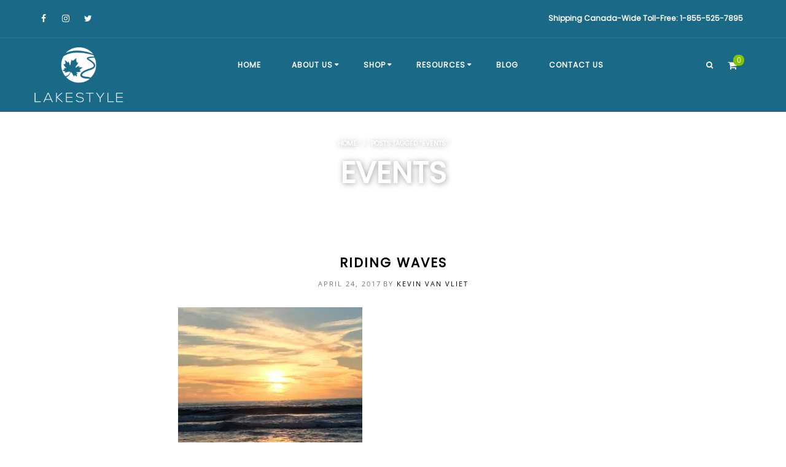

--- FILE ---
content_type: text/html; charset=UTF-8
request_url: https://lakestyle.ca/blog/tag/events/
body_size: 49410
content:
<!DOCTYPE html>

<html lang="en-CA" class="no-js">
<head><meta charset="UTF-8" /><script>if(navigator.userAgent.match(/MSIE|Internet Explorer/i)||navigator.userAgent.match(/Trident\/7\..*?rv:11/i)){var href=document.location.href;if(!href.match(/[?&]nowprocket/)){if(href.indexOf("?")==-1){if(href.indexOf("#")==-1){document.location.href=href+"?nowprocket=1"}else{document.location.href=href.replace("#","?nowprocket=1#")}}else{if(href.indexOf("#")==-1){document.location.href=href+"&nowprocket=1"}else{document.location.href=href.replace("#","&nowprocket=1#")}}}}</script><script>(()=>{class RocketLazyLoadScripts{constructor(){this.v="2.0.4",this.userEvents=["keydown","keyup","mousedown","mouseup","mousemove","mouseover","mouseout","touchmove","touchstart","touchend","touchcancel","wheel","click","dblclick","input"],this.attributeEvents=["onblur","onclick","oncontextmenu","ondblclick","onfocus","onmousedown","onmouseenter","onmouseleave","onmousemove","onmouseout","onmouseover","onmouseup","onmousewheel","onscroll","onsubmit"]}async t(){this.i(),this.o(),/iP(ad|hone)/.test(navigator.userAgent)&&this.h(),this.u(),this.l(this),this.m(),this.k(this),this.p(this),this._(),await Promise.all([this.R(),this.L()]),this.lastBreath=Date.now(),this.S(this),this.P(),this.D(),this.O(),this.M(),await this.C(this.delayedScripts.normal),await this.C(this.delayedScripts.defer),await this.C(this.delayedScripts.async),await this.T(),await this.F(),await this.j(),await this.A(),window.dispatchEvent(new Event("rocket-allScriptsLoaded")),this.everythingLoaded=!0,this.lastTouchEnd&&await new Promise(t=>setTimeout(t,500-Date.now()+this.lastTouchEnd)),this.I(),this.H(),this.U(),this.W()}i(){this.CSPIssue=sessionStorage.getItem("rocketCSPIssue"),document.addEventListener("securitypolicyviolation",t=>{this.CSPIssue||"script-src-elem"!==t.violatedDirective||"data"!==t.blockedURI||(this.CSPIssue=!0,sessionStorage.setItem("rocketCSPIssue",!0))},{isRocket:!0})}o(){window.addEventListener("pageshow",t=>{this.persisted=t.persisted,this.realWindowLoadedFired=!0},{isRocket:!0}),window.addEventListener("pagehide",()=>{this.onFirstUserAction=null},{isRocket:!0})}h(){let t;function e(e){t=e}window.addEventListener("touchstart",e,{isRocket:!0}),window.addEventListener("touchend",function i(o){o.changedTouches[0]&&t.changedTouches[0]&&Math.abs(o.changedTouches[0].pageX-t.changedTouches[0].pageX)<10&&Math.abs(o.changedTouches[0].pageY-t.changedTouches[0].pageY)<10&&o.timeStamp-t.timeStamp<200&&(window.removeEventListener("touchstart",e,{isRocket:!0}),window.removeEventListener("touchend",i,{isRocket:!0}),"INPUT"===o.target.tagName&&"text"===o.target.type||(o.target.dispatchEvent(new TouchEvent("touchend",{target:o.target,bubbles:!0})),o.target.dispatchEvent(new MouseEvent("mouseover",{target:o.target,bubbles:!0})),o.target.dispatchEvent(new PointerEvent("click",{target:o.target,bubbles:!0,cancelable:!0,detail:1,clientX:o.changedTouches[0].clientX,clientY:o.changedTouches[0].clientY})),event.preventDefault()))},{isRocket:!0})}q(t){this.userActionTriggered||("mousemove"!==t.type||this.firstMousemoveIgnored?"keyup"===t.type||"mouseover"===t.type||"mouseout"===t.type||(this.userActionTriggered=!0,this.onFirstUserAction&&this.onFirstUserAction()):this.firstMousemoveIgnored=!0),"click"===t.type&&t.preventDefault(),t.stopPropagation(),t.stopImmediatePropagation(),"touchstart"===this.lastEvent&&"touchend"===t.type&&(this.lastTouchEnd=Date.now()),"click"===t.type&&(this.lastTouchEnd=0),this.lastEvent=t.type,t.composedPath&&t.composedPath()[0].getRootNode()instanceof ShadowRoot&&(t.rocketTarget=t.composedPath()[0]),this.savedUserEvents.push(t)}u(){this.savedUserEvents=[],this.userEventHandler=this.q.bind(this),this.userEvents.forEach(t=>window.addEventListener(t,this.userEventHandler,{passive:!1,isRocket:!0})),document.addEventListener("visibilitychange",this.userEventHandler,{isRocket:!0})}U(){this.userEvents.forEach(t=>window.removeEventListener(t,this.userEventHandler,{passive:!1,isRocket:!0})),document.removeEventListener("visibilitychange",this.userEventHandler,{isRocket:!0}),this.savedUserEvents.forEach(t=>{(t.rocketTarget||t.target).dispatchEvent(new window[t.constructor.name](t.type,t))})}m(){const t="return false",e=Array.from(this.attributeEvents,t=>"data-rocket-"+t),i="["+this.attributeEvents.join("],[")+"]",o="[data-rocket-"+this.attributeEvents.join("],[data-rocket-")+"]",s=(e,i,o)=>{o&&o!==t&&(e.setAttribute("data-rocket-"+i,o),e["rocket"+i]=new Function("event",o),e.setAttribute(i,t))};new MutationObserver(t=>{for(const n of t)"attributes"===n.type&&(n.attributeName.startsWith("data-rocket-")||this.everythingLoaded?n.attributeName.startsWith("data-rocket-")&&this.everythingLoaded&&this.N(n.target,n.attributeName.substring(12)):s(n.target,n.attributeName,n.target.getAttribute(n.attributeName))),"childList"===n.type&&n.addedNodes.forEach(t=>{if(t.nodeType===Node.ELEMENT_NODE)if(this.everythingLoaded)for(const i of[t,...t.querySelectorAll(o)])for(const t of i.getAttributeNames())e.includes(t)&&this.N(i,t.substring(12));else for(const e of[t,...t.querySelectorAll(i)])for(const t of e.getAttributeNames())this.attributeEvents.includes(t)&&s(e,t,e.getAttribute(t))})}).observe(document,{subtree:!0,childList:!0,attributeFilter:[...this.attributeEvents,...e]})}I(){this.attributeEvents.forEach(t=>{document.querySelectorAll("[data-rocket-"+t+"]").forEach(e=>{this.N(e,t)})})}N(t,e){const i=t.getAttribute("data-rocket-"+e);i&&(t.setAttribute(e,i),t.removeAttribute("data-rocket-"+e))}k(t){Object.defineProperty(HTMLElement.prototype,"onclick",{get(){return this.rocketonclick||null},set(e){this.rocketonclick=e,this.setAttribute(t.everythingLoaded?"onclick":"data-rocket-onclick","this.rocketonclick(event)")}})}S(t){function e(e,i){let o=e[i];e[i]=null,Object.defineProperty(e,i,{get:()=>o,set(s){t.everythingLoaded?o=s:e["rocket"+i]=o=s}})}e(document,"onreadystatechange"),e(window,"onload"),e(window,"onpageshow");try{Object.defineProperty(document,"readyState",{get:()=>t.rocketReadyState,set(e){t.rocketReadyState=e},configurable:!0}),document.readyState="loading"}catch(t){console.log("WPRocket DJE readyState conflict, bypassing")}}l(t){this.originalAddEventListener=EventTarget.prototype.addEventListener,this.originalRemoveEventListener=EventTarget.prototype.removeEventListener,this.savedEventListeners=[],EventTarget.prototype.addEventListener=function(e,i,o){o&&o.isRocket||!t.B(e,this)&&!t.userEvents.includes(e)||t.B(e,this)&&!t.userActionTriggered||e.startsWith("rocket-")||t.everythingLoaded?t.originalAddEventListener.call(this,e,i,o):(t.savedEventListeners.push({target:this,remove:!1,type:e,func:i,options:o}),"mouseenter"!==e&&"mouseleave"!==e||t.originalAddEventListener.call(this,e,t.savedUserEvents.push,o))},EventTarget.prototype.removeEventListener=function(e,i,o){o&&o.isRocket||!t.B(e,this)&&!t.userEvents.includes(e)||t.B(e,this)&&!t.userActionTriggered||e.startsWith("rocket-")||t.everythingLoaded?t.originalRemoveEventListener.call(this,e,i,o):t.savedEventListeners.push({target:this,remove:!0,type:e,func:i,options:o})}}J(t,e){this.savedEventListeners=this.savedEventListeners.filter(i=>{let o=i.type,s=i.target||window;return e!==o||t!==s||(this.B(o,s)&&(i.type="rocket-"+o),this.$(i),!1)})}H(){EventTarget.prototype.addEventListener=this.originalAddEventListener,EventTarget.prototype.removeEventListener=this.originalRemoveEventListener,this.savedEventListeners.forEach(t=>this.$(t))}$(t){t.remove?this.originalRemoveEventListener.call(t.target,t.type,t.func,t.options):this.originalAddEventListener.call(t.target,t.type,t.func,t.options)}p(t){let e;function i(e){return t.everythingLoaded?e:e.split(" ").map(t=>"load"===t||t.startsWith("load.")?"rocket-jquery-load":t).join(" ")}function o(o){function s(e){const s=o.fn[e];o.fn[e]=o.fn.init.prototype[e]=function(){return this[0]===window&&t.userActionTriggered&&("string"==typeof arguments[0]||arguments[0]instanceof String?arguments[0]=i(arguments[0]):"object"==typeof arguments[0]&&Object.keys(arguments[0]).forEach(t=>{const e=arguments[0][t];delete arguments[0][t],arguments[0][i(t)]=e})),s.apply(this,arguments),this}}if(o&&o.fn&&!t.allJQueries.includes(o)){const e={DOMContentLoaded:[],"rocket-DOMContentLoaded":[]};for(const t in e)document.addEventListener(t,()=>{e[t].forEach(t=>t())},{isRocket:!0});o.fn.ready=o.fn.init.prototype.ready=function(i){function s(){parseInt(o.fn.jquery)>2?setTimeout(()=>i.bind(document)(o)):i.bind(document)(o)}return"function"==typeof i&&(t.realDomReadyFired?!t.userActionTriggered||t.fauxDomReadyFired?s():e["rocket-DOMContentLoaded"].push(s):e.DOMContentLoaded.push(s)),o([])},s("on"),s("one"),s("off"),t.allJQueries.push(o)}e=o}t.allJQueries=[],o(window.jQuery),Object.defineProperty(window,"jQuery",{get:()=>e,set(t){o(t)}})}P(){const t=new Map;document.write=document.writeln=function(e){const i=document.currentScript,o=document.createRange(),s=i.parentElement;let n=t.get(i);void 0===n&&(n=i.nextSibling,t.set(i,n));const c=document.createDocumentFragment();o.setStart(c,0),c.appendChild(o.createContextualFragment(e)),s.insertBefore(c,n)}}async R(){return new Promise(t=>{this.userActionTriggered?t():this.onFirstUserAction=t})}async L(){return new Promise(t=>{document.addEventListener("DOMContentLoaded",()=>{this.realDomReadyFired=!0,t()},{isRocket:!0})})}async j(){return this.realWindowLoadedFired?Promise.resolve():new Promise(t=>{window.addEventListener("load",t,{isRocket:!0})})}M(){this.pendingScripts=[];this.scriptsMutationObserver=new MutationObserver(t=>{for(const e of t)e.addedNodes.forEach(t=>{"SCRIPT"!==t.tagName||t.noModule||t.isWPRocket||this.pendingScripts.push({script:t,promise:new Promise(e=>{const i=()=>{const i=this.pendingScripts.findIndex(e=>e.script===t);i>=0&&this.pendingScripts.splice(i,1),e()};t.addEventListener("load",i,{isRocket:!0}),t.addEventListener("error",i,{isRocket:!0}),setTimeout(i,1e3)})})})}),this.scriptsMutationObserver.observe(document,{childList:!0,subtree:!0})}async F(){await this.X(),this.pendingScripts.length?(await this.pendingScripts[0].promise,await this.F()):this.scriptsMutationObserver.disconnect()}D(){this.delayedScripts={normal:[],async:[],defer:[]},document.querySelectorAll("script[type$=rocketlazyloadscript]").forEach(t=>{t.hasAttribute("data-rocket-src")?t.hasAttribute("async")&&!1!==t.async?this.delayedScripts.async.push(t):t.hasAttribute("defer")&&!1!==t.defer||"module"===t.getAttribute("data-rocket-type")?this.delayedScripts.defer.push(t):this.delayedScripts.normal.push(t):this.delayedScripts.normal.push(t)})}async _(){await this.L();let t=[];document.querySelectorAll("script[type$=rocketlazyloadscript][data-rocket-src]").forEach(e=>{let i=e.getAttribute("data-rocket-src");if(i&&!i.startsWith("data:")){i.startsWith("//")&&(i=location.protocol+i);try{const o=new URL(i).origin;o!==location.origin&&t.push({src:o,crossOrigin:e.crossOrigin||"module"===e.getAttribute("data-rocket-type")})}catch(t){}}}),t=[...new Map(t.map(t=>[JSON.stringify(t),t])).values()],this.Y(t,"preconnect")}async G(t){if(await this.K(),!0!==t.noModule||!("noModule"in HTMLScriptElement.prototype))return new Promise(e=>{let i;function o(){(i||t).setAttribute("data-rocket-status","executed"),e()}try{if(navigator.userAgent.includes("Firefox/")||""===navigator.vendor||this.CSPIssue)i=document.createElement("script"),[...t.attributes].forEach(t=>{let e=t.nodeName;"type"!==e&&("data-rocket-type"===e&&(e="type"),"data-rocket-src"===e&&(e="src"),i.setAttribute(e,t.nodeValue))}),t.text&&(i.text=t.text),t.nonce&&(i.nonce=t.nonce),i.hasAttribute("src")?(i.addEventListener("load",o,{isRocket:!0}),i.addEventListener("error",()=>{i.setAttribute("data-rocket-status","failed-network"),e()},{isRocket:!0}),setTimeout(()=>{i.isConnected||e()},1)):(i.text=t.text,o()),i.isWPRocket=!0,t.parentNode.replaceChild(i,t);else{const i=t.getAttribute("data-rocket-type"),s=t.getAttribute("data-rocket-src");i?(t.type=i,t.removeAttribute("data-rocket-type")):t.removeAttribute("type"),t.addEventListener("load",o,{isRocket:!0}),t.addEventListener("error",i=>{this.CSPIssue&&i.target.src.startsWith("data:")?(console.log("WPRocket: CSP fallback activated"),t.removeAttribute("src"),this.G(t).then(e)):(t.setAttribute("data-rocket-status","failed-network"),e())},{isRocket:!0}),s?(t.fetchPriority="high",t.removeAttribute("data-rocket-src"),t.src=s):t.src="data:text/javascript;base64,"+window.btoa(unescape(encodeURIComponent(t.text)))}}catch(i){t.setAttribute("data-rocket-status","failed-transform"),e()}});t.setAttribute("data-rocket-status","skipped")}async C(t){const e=t.shift();return e?(e.isConnected&&await this.G(e),this.C(t)):Promise.resolve()}O(){this.Y([...this.delayedScripts.normal,...this.delayedScripts.defer,...this.delayedScripts.async],"preload")}Y(t,e){this.trash=this.trash||[];let i=!0;var o=document.createDocumentFragment();t.forEach(t=>{const s=t.getAttribute&&t.getAttribute("data-rocket-src")||t.src;if(s&&!s.startsWith("data:")){const n=document.createElement("link");n.href=s,n.rel=e,"preconnect"!==e&&(n.as="script",n.fetchPriority=i?"high":"low"),t.getAttribute&&"module"===t.getAttribute("data-rocket-type")&&(n.crossOrigin=!0),t.crossOrigin&&(n.crossOrigin=t.crossOrigin),t.integrity&&(n.integrity=t.integrity),t.nonce&&(n.nonce=t.nonce),o.appendChild(n),this.trash.push(n),i=!1}}),document.head.appendChild(o)}W(){this.trash.forEach(t=>t.remove())}async T(){try{document.readyState="interactive"}catch(t){}this.fauxDomReadyFired=!0;try{await this.K(),this.J(document,"readystatechange"),document.dispatchEvent(new Event("rocket-readystatechange")),await this.K(),document.rocketonreadystatechange&&document.rocketonreadystatechange(),await this.K(),this.J(document,"DOMContentLoaded"),document.dispatchEvent(new Event("rocket-DOMContentLoaded")),await this.K(),this.J(window,"DOMContentLoaded"),window.dispatchEvent(new Event("rocket-DOMContentLoaded"))}catch(t){console.error(t)}}async A(){try{document.readyState="complete"}catch(t){}try{await this.K(),this.J(document,"readystatechange"),document.dispatchEvent(new Event("rocket-readystatechange")),await this.K(),document.rocketonreadystatechange&&document.rocketonreadystatechange(),await this.K(),this.J(window,"load"),window.dispatchEvent(new Event("rocket-load")),await this.K(),window.rocketonload&&window.rocketonload(),await this.K(),this.allJQueries.forEach(t=>t(window).trigger("rocket-jquery-load")),await this.K(),this.J(window,"pageshow");const t=new Event("rocket-pageshow");t.persisted=this.persisted,window.dispatchEvent(t),await this.K(),window.rocketonpageshow&&window.rocketonpageshow({persisted:this.persisted})}catch(t){console.error(t)}}async K(){Date.now()-this.lastBreath>45&&(await this.X(),this.lastBreath=Date.now())}async X(){return document.hidden?new Promise(t=>setTimeout(t)):new Promise(t=>requestAnimationFrame(t))}B(t,e){return e===document&&"readystatechange"===t||(e===document&&"DOMContentLoaded"===t||(e===window&&"DOMContentLoaded"===t||(e===window&&"load"===t||e===window&&"pageshow"===t)))}static run(){(new RocketLazyLoadScripts).t()}}RocketLazyLoadScripts.run()})();</script>

<link rel="profile" href="https://gmpg.org/xfn/11" />
<link rel="pingback" href="https://lakestyle.ca/xmlrpc.php" />
<meta name='robots' content='index, follow, max-image-preview:large, max-snippet:-1, max-video-preview:-1' />

	<!-- This site is optimized with the Yoast SEO plugin v26.6 - https://yoast.com/wordpress/plugins/seo/ -->
	<title>Events Archives - Lakestyle</title>
<style id="wpr-usedcss">img:is([sizes=auto i],[sizes^="auto," i]){contain-intrinsic-size:3000px 1500px}.flexslider a:active,.flexslider a:focus{outline:0}.flex-control-nav,.slides{margin:0;padding:0;list-style:none}.flexslider{margin:0;padding:0}.flexslider .slides>li{display:none;-webkit-backface-visibility:hidden;padding:0}#slideritems.flexslider .slides>li{padding:0;position:relative}#slideritems.flexslider .slides img{max-width:100%;display:block;margin:0 auto}.slides:after{content:".";display:block;clear:both;visibility:hidden;line-height:0;height:0}* html .slides{height:1%}.no-js .slides>li:first-child{display:block}.flexslider{margin:0;background:0 0;border:0 solid #fff;position:relative;zoom:1}.flex-viewport{max-height:2000px;-webkit-transition:1s;-moz-transition:1s;transition:all 1s ease}.loading .flex-viewport{max-height:300px}.flexslider .slides{zoom:1}.flex-direction-nav .disabled{opacity:.3!important;cursor:default}.flex-control-nav{width:100%;position:absolute;bottom:-40px;text-align:center}.flex-control-nav li{margin:0 6px;display:inline-block;zoom:1}div.pp_default .pp_bottom,div.pp_default .pp_bottom .pp_left,div.pp_default .pp_bottom .pp_middle,div.pp_default .pp_bottom .pp_right,div.pp_default .pp_top,div.pp_default .pp_top .pp_left,div.pp_default .pp_top .pp_middle,div.pp_default .pp_top .pp_right{height:13px}div.pp_default .pp_top .pp_left{background:var(--wpr-bg-9767a3e5-9d8c-4f9b-9186-3f1608671790) -78px -93px no-repeat}div.pp_default .pp_top .pp_middle{background:var(--wpr-bg-fb8393f4-883e-4373-8b2b-692c44752f1e) top left repeat-x}div.pp_default .pp_top .pp_right{background:var(--wpr-bg-469083c2-2920-449e-83dc-0a3d1f455bc6) -112px -93px no-repeat}div.pp_default .pp_content .ppt{color:#f8f8f8}div.pp_default .pp_content_container .pp_left{background:var(--wpr-bg-58bb155e-ead0-410f-a15a-097d44c1e288) -7px 0 repeat-y;padding-left:13px}div.pp_default .pp_content_container .pp_right{background:var(--wpr-bg-1a1d924d-07f9-4d27-b9eb-ac93e986913e) top right repeat-y;padding-right:13px}div.pp_default .pp_next:hover{background:var(--wpr-bg-b1478477-bcbd-4aba-b84a-34f05a82eb03) center right no-repeat;cursor:pointer}div.pp_default .pp_previous:hover{background:var(--wpr-bg-57d7e509-a63b-49a6-91e9-2c1257b66168) center left no-repeat;cursor:pointer}div.pp_default .pp_expand{background:var(--wpr-bg-417d676b-a9ac-4c32-bd9f-a57a7ea0a82f) 0 -29px no-repeat;cursor:pointer;width:28px;height:28px}div.pp_default .pp_expand:hover{background:var(--wpr-bg-fe707445-7267-4df8-8eef-ca8c8536829c) 0 -56px no-repeat;cursor:pointer}div.pp_default .pp_contract{background:var(--wpr-bg-c5426ab6-6746-450d-b6f2-6e3e5446f942) 0 -84px no-repeat;cursor:pointer;width:28px;height:28px}div.pp_default .pp_contract:hover{background:var(--wpr-bg-3cd195ce-8bf7-4781-900e-72fbb7265e30) 0 -113px no-repeat;cursor:pointer}div.pp_default .pp_close{width:30px;height:30px;background:var(--wpr-bg-d78cd709-c01a-4bc1-bbcb-905da5f581e7) 2px 1px no-repeat;cursor:pointer}div.pp_default .pp_gallery ul li a{background:var(--wpr-bg-c39c33be-cbb3-410a-ad78-85e5e34e1165) center center #f8f8f8;border:1px solid #aaa}div.pp_default .pp_social{margin-top:7px}div.pp_default .pp_gallery a.pp_arrow_next,div.pp_default .pp_gallery a.pp_arrow_previous{position:static;left:auto}div.pp_default .pp_nav .pp_pause,div.pp_default .pp_nav .pp_play{background:var(--wpr-bg-1f252117-de96-42b8-bee2-a9cae68c2010) -51px 1px no-repeat;height:30px;width:30px}div.pp_default .pp_nav .pp_pause{background-position:-51px -29px}div.pp_default a.pp_arrow_next,div.pp_default a.pp_arrow_previous{background:var(--wpr-bg-f4d2ba32-f24d-43a9-95f0-115a3a959e9b) -31px -3px no-repeat;height:20px;width:20px;margin:4px 0 0}div.pp_default a.pp_arrow_next{left:52px;background-position:-82px -3px}div.pp_default .pp_content_container .pp_details{margin-top:5px}div.pp_default .pp_nav{clear:none;height:30px;width:110px;position:relative}div.pp_default .pp_nav .currentTextHolder{font-family:Georgia;font-style:italic;color:#999;font-size:11px;left:75px;line-height:25px;position:absolute;top:2px;margin:0;padding:0 0 0 10px}div.pp_default .pp_arrow_next:hover,div.pp_default .pp_arrow_previous:hover,div.pp_default .pp_close:hover,div.pp_default .pp_nav .pp_pause:hover,div.pp_default .pp_nav .pp_play:hover{opacity:.7}div.pp_default .pp_description{font-size:11px;font-weight:700;line-height:14px;margin:5px 50px 5px 0}div.pp_default .pp_bottom .pp_left{background:var(--wpr-bg-f4e647aa-5472-4fec-b96f-28aab50fee63) -78px -127px no-repeat}div.pp_default .pp_bottom .pp_middle{background:var(--wpr-bg-d8db38d5-b176-42fd-862b-fe09e3482c74) bottom left repeat-x}div.pp_default .pp_bottom .pp_right{background:var(--wpr-bg-05895e6a-0e79-4ba8-9de4-8c9e12e2d077) -112px -127px no-repeat}div.pp_default .pp_loaderIcon{background:var(--wpr-bg-122bfe8a-118b-420b-8540-fba7d365b97b) center center no-repeat}div.facebook .pp_top .pp_left{background:var(--wpr-bg-200ded8a-4dc7-424b-ab40-199c91a456b6) -88px -53px no-repeat}div.facebook .pp_top .pp_middle{background:var(--wpr-bg-af87973f-b107-4772-877d-f39c2faf9b9e) top left repeat-x}div.facebook .pp_top .pp_right{background:var(--wpr-bg-09cf777d-ebec-4c9e-9f65-ee698bdd30cf) -110px -53px no-repeat}div.facebook .pp_content_container .pp_left{background:var(--wpr-bg-88617445-7684-425d-8d98-f92800a32ad0) top left repeat-y}div.facebook .pp_content_container .pp_right{background:var(--wpr-bg-611d6249-d3c7-474a-a882-4b8d028a2785) top right repeat-y}div.facebook .pp_expand{background:var(--wpr-bg-d35106bb-67a5-4a69-802d-be85b5e66676) -31px -26px no-repeat;cursor:pointer}div.facebook .pp_expand:hover{background:var(--wpr-bg-26edc193-5c19-442f-8934-bc3f8e209e9a) -31px -47px no-repeat;cursor:pointer}div.facebook .pp_contract{background:var(--wpr-bg-aaa88836-9ef9-4491-8573-30d565a17d00) 0 -26px no-repeat;cursor:pointer}div.facebook .pp_contract:hover{background:var(--wpr-bg-ad8d80bf-55c2-4b3d-a16b-1c0fcec8b24e) 0 -47px no-repeat;cursor:pointer}div.facebook .pp_close{width:22px;height:22px;background:var(--wpr-bg-4fb1940d-b2da-4e06-b318-4a24e2e5da80) -1px -1px no-repeat;cursor:pointer}div.facebook .pp_description{margin:0 37px 0 0}div.facebook .pp_loaderIcon{background:var(--wpr-bg-6d564de7-715e-4562-b7a1-af8a63b81d68) center center no-repeat}div.facebook .pp_arrow_previous{background:var(--wpr-bg-d30e4959-49c9-471b-8e93-59a46a757d55) 0 -71px no-repeat;height:22px;margin-top:0;width:22px}div.facebook .pp_arrow_previous.disabled{background-position:0 -96px;cursor:default}div.facebook .pp_arrow_next{background:var(--wpr-bg-24689c4b-f810-4c6e-ab6c-c8845783116f) -32px -71px no-repeat;height:22px;margin-top:0;width:22px}div.facebook .pp_arrow_next.disabled{background-position:-32px -96px;cursor:default}div.facebook .pp_nav{margin-top:0}div.facebook .pp_nav p{font-size:15px;padding:0 3px 0 4px}div.facebook .pp_nav .pp_play{background:var(--wpr-bg-25fbdcc8-16cf-4b59-8093-47eccfcc53bf) -1px -123px no-repeat;height:22px;width:22px}div.facebook .pp_nav .pp_pause{background:var(--wpr-bg-941a923e-ca6a-40bf-882f-84af1189ad47) -32px -123px no-repeat;height:22px;width:22px}div.facebook .pp_next:hover{background:var(--wpr-bg-9aac6829-33ed-420f-8052-257b092572f8) center right no-repeat;cursor:pointer}div.facebook .pp_previous:hover{background:var(--wpr-bg-e3c1bf2c-653a-43ac-88dc-c2dea6a1d6c5) center left no-repeat;cursor:pointer}div.facebook .pp_bottom .pp_left{background:var(--wpr-bg-8b33cba3-753d-4064-a9b7-5c80303b09da) -88px -80px no-repeat}div.facebook .pp_bottom .pp_middle{background:var(--wpr-bg-166f1e2f-ba13-4056-9d30-2ea6f969c2f8) top left repeat-x}div.facebook .pp_bottom .pp_right{background:var(--wpr-bg-122de0a1-f83f-4637-bfc6-67146779e234) -110px -80px no-repeat}div.pp_pic_holder a:focus{outline:0}div.pp_overlay{background:#000;display:none;left:0;position:absolute;top:0;width:100%;z-index:9500}div.pp_pic_holder{display:none;position:absolute;width:100px;z-index:10000}.pp_content{height:40px;min-width:40px}* html .pp_content{width:40px}.pp_content_container{position:relative;text-align:left;width:100%}.pp_content_container .pp_left{padding-left:20px}.pp_content_container .pp_right{padding-right:20px}.pp_content_container .pp_details{float:left;margin:10px 0 2px}.pp_description{display:none;margin:0}.pp_social{float:left;margin:0}.pp_social .facebook{float:left;margin-left:5px;width:55px;overflow:hidden}.pp_nav{clear:right;float:left;margin:3px 10px 0 0}.pp_nav p{float:left;white-space:nowrap;margin:2px 4px}.pp_nav .pp_pause,.pp_nav .pp_play{float:left;margin-right:4px;text-indent:-10000px}a.pp_arrow_next,a.pp_arrow_previous{display:block;float:left;height:15px;margin-top:3px;overflow:hidden;text-indent:-10000px;width:14px}.pp_hoverContainer{position:absolute;top:0;width:100%;z-index:2000}.pp_gallery{display:none;left:50%;margin-top:-50px;position:absolute;z-index:10000}.pp_gallery div{float:left;overflow:hidden;position:relative}.pp_gallery ul{float:left;height:35px;position:relative;white-space:nowrap;margin:0 0 0 5px;padding:0}.pp_gallery ul a{border:1px solid rgba(0,0,0,.5);display:block;float:left;height:33px;overflow:hidden}.pp_gallery ul a img{border:0}.pp_gallery li{display:block;float:left;margin:0 5px 0 0;padding:0}.pp_gallery li.default a{background:var(--wpr-bg-13f0acff-cfde-44ec-9723-a709dfe08404) no-repeat;display:block;height:33px;width:50px}.pp_gallery .pp_arrow_next,.pp_gallery .pp_arrow_previous{margin-top:7px!important}a.pp_next{background:var(--wpr-bg-f39f5918-e6f6-4db2-abb2-6f8d09dece49) 10000px 10000px no-repeat;display:block;float:right;height:100%;text-indent:-10000px;width:49%}a.pp_previous{background:var(--wpr-bg-59ef6a87-9168-4087-bd67-d75954ae4c8a) 10000px 10000px no-repeat;display:block;float:left;height:100%;text-indent:-10000px;width:49%}a.pp_contract,a.pp_expand{cursor:pointer;display:none;height:20px;position:absolute;right:30px;text-indent:-10000px;top:10px;width:20px;z-index:20000}a.pp_close{position:absolute;right:0;top:0;display:block;line-height:22px;text-indent:-10000px}.pp_loaderIcon{display:block;height:24px;left:50%;position:absolute;top:50%;width:24px;margin:-12px 0 0 -12px}#pp_full_res{line-height:1!important}#pp_full_res .pp_inline{text-align:left}#pp_full_res .pp_inline p{margin:0 0 15px}div.ppt{color:#fff;display:none;font-size:17px;z-index:9999;margin:0 0 5px 15px}div.pp_default .pp_content{background-color:#fff}div.facebook #pp_full_res .pp_inline,div.facebook .pp_content .ppt,div.pp_default #pp_full_res .pp_inline{color:#000}.pp_gallery li.selected a,.pp_gallery ul a:hover,div.pp_default .pp_gallery ul li a:hover,div.pp_default .pp_gallery ul li.selected a{border-color:#fff}div.facebook .pp_details,div.pp_default .pp_details{position:relative}div.facebook .pp_content{background:#fff}div.dark_rounded .pp_arrow_previous.disabled,div.dark_square .pp_arrow_previous.disabled,div.light_rounded .pp_arrow_previous.disabled,div.light_square .pp_arrow_previous.disabled{background-position:0 -87px;cursor:default}div.dark_rounded .pp_arrow_next.disabled,div.dark_square .pp_arrow_next.disabled,div.light_rounded .pp_arrow_next.disabled,div.light_square .pp_arrow_next.disabled{background-position:-22px -87px;cursor:default}.pp_bottom,.pp_top{height:20px;position:relative}* html .pp_bottom,* html .pp_top{padding:0 20px}.pp_bottom .pp_left,.pp_top .pp_left{height:20px;left:0;position:absolute;width:20px}.pp_bottom .pp_middle,.pp_top .pp_middle{height:20px;left:20px;position:absolute;right:20px}* html .pp_bottom .pp_middle,* html .pp_top .pp_middle{left:0;position:static}.pp_bottom .pp_right,.pp_top .pp_right{height:20px;left:auto;position:absolute;right:0;top:0;width:20px}.pp_fade,.pp_gallery li.default a img{display:none}.ps-container .ps-scrollbar-x-rail{position:absolute;bottom:3px;height:8px;-webkit-border-radius:4px;-moz-border-radius:4px;border-radius:4px;opacity:0;-o-transition:background-color .2s linear,opacity .2s linear;-webkit-transition:background-color .2s linear,opacity .2s linear;-moz-transition:background-color .2s linear,opacity .2s linear;transition:background-color .2s linear,opacity .2s linear}.ps-container.hover .ps-scrollbar-x-rail,.ps-container:hover .ps-scrollbar-x-rail{opacity:.6}.ps-container .ps-scrollbar-x-rail.hover,.ps-container .ps-scrollbar-x-rail:hover{background-color:#eee;opacity:.9}.ps-container .ps-scrollbar-x-rail.in-scrolling{opacity:.9}.ps-container .ps-scrollbar-y-rail{position:absolute;right:3px;width:8px;-webkit-border-radius:4px;-moz-border-radius:4px;border-radius:4px;opacity:0;-o-transition:background-color .2s linear,opacity .2s linear;-webkit-transition:background-color .2s linear,opacity .2s linear;-moz-transition:background-color .2s linear,opacity .2s linear;transition:background-color .2s linear,opacity .2s linear}.ps-container.hover .ps-scrollbar-y-rail,.ps-container:hover .ps-scrollbar-y-rail{opacity:.6}.ps-container .ps-scrollbar-y-rail.hover,.ps-container .ps-scrollbar-y-rail:hover{background-color:#eee;opacity:.9}.ps-container .ps-scrollbar-y-rail.in-scrolling{opacity:.9}.ps-container .ps-scrollbar-x{position:absolute;bottom:0;height:8px;background-color:#aaa;-webkit-border-radius:4px;-moz-border-radius:4px;border-radius:4px;-o-transition:background-color .2s linear;-moz-transition:background-color .2s linear;transition:background-color .2s linear}.ps-container .ps-scrollbar-x-rail.hover .ps-scrollbar-x,.ps-container .ps-scrollbar-x-rail:hover .ps-scrollbar-x{background-color:#999}.ps-container .ps-scrollbar-y{position:absolute;right:0;width:8px;background-color:#aaa;-webkit-border-radius:4px;-moz-border-radius:4px;border-radius:4px;-o-transition:background-color .2s linear;-moz-transition:background-color .2s linear;transition:background-color .2s linear}.ps-container .ps-scrollbar-y-rail.hover .ps-scrollbar-y,.ps-container .ps-scrollbar-y-rail:hover .ps-scrollbar-y{background-color:#999}.ps-container.ie .ps-scrollbar-x,.ps-container.ie .ps-scrollbar-y{visibility:hidden}.ps-container.ie.hover .ps-scrollbar-x,.ps-container.ie.hover .ps-scrollbar-y,.ps-container.ie:hover .ps-scrollbar-x,.ps-container.ie:hover .ps-scrollbar-y{visibility:visible}.tabcontainer{margin:0}#tab-body{clear:both}.tab-content{padding:20px 0;margin-top:0}h2.active span{background-image:var(--wpr-bg-4d9dcda4-62be-4006-9b82-7402551fe72c)}.toggle_container{margin:0 0 1px;padding:20px 0;overflow:hidden;clear:both}.toggle_container .block{padding:0}.toggle_container .block p{padding:5px 0;margin:5px 0}.counters{font-size:48px;font-weight:700;letter-spacing:-1px;line-height:110%}.flexslider-carousel ul.slides li{margin-right:0;display:none}.flexslider-carousel h3{font-weight:500;margin:12px 0 4px;text-align:left;font-size:14px;letter-spacing:0}div.meter{max-width:100%;margin:0;clear:both}div.meter div{box-sizing:border-box;-moz-box-sizing:border-box;-webkit-box-sizing:border-box;padding:0 10px 0 0;height:5px;text-align:right}div.meter div{background-color:#ec5a41;color:#fff}.filterlist>ul{padding:0;margin:0}img.emoji{display:inline!important;border:none!important;box-shadow:none!important;height:1em!important;width:1em!important;margin:0 .07em!important;vertical-align:-.1em!important;background:0 0!important;padding:0!important}:where(.wp-block-button__link){border-radius:9999px;box-shadow:none;padding:calc(.667em + 2px) calc(1.333em + 2px);text-decoration:none}:root :where(.wp-block-button .wp-block-button__link.is-style-outline),:root :where(.wp-block-button.is-style-outline>.wp-block-button__link){border:2px solid;padding:.667em 1.333em}:root :where(.wp-block-button .wp-block-button__link.is-style-outline:not(.has-text-color)),:root :where(.wp-block-button.is-style-outline>.wp-block-button__link:not(.has-text-color)){color:currentColor}:root :where(.wp-block-button .wp-block-button__link.is-style-outline:not(.has-background)),:root :where(.wp-block-button.is-style-outline>.wp-block-button__link:not(.has-background)){background-color:initial;background-image:none}:where(.wp-block-calendar table:not(.has-background) th){background:#ddd}:where(.wp-block-columns){margin-bottom:1.75em}:where(.wp-block-columns.has-background){padding:1.25em 2.375em}:where(.wp-block-post-comments input[type=submit]){border:none}:where(.wp-block-cover-image:not(.has-text-color)),:where(.wp-block-cover:not(.has-text-color)){color:#fff}:where(.wp-block-cover-image.is-light:not(.has-text-color)),:where(.wp-block-cover.is-light:not(.has-text-color)){color:#000}:root :where(.wp-block-cover h1:not(.has-text-color)),:root :where(.wp-block-cover h2:not(.has-text-color)),:root :where(.wp-block-cover h3:not(.has-text-color)),:root :where(.wp-block-cover h4:not(.has-text-color)),:root :where(.wp-block-cover h5:not(.has-text-color)),:root :where(.wp-block-cover h6:not(.has-text-color)),:root :where(.wp-block-cover p:not(.has-text-color)){color:inherit}:where(.wp-block-file){margin-bottom:1.5em}:where(.wp-block-file__button){border-radius:2em;display:inline-block;padding:.5em 1em}:where(.wp-block-file__button):where(a):active,:where(.wp-block-file__button):where(a):focus,:where(.wp-block-file__button):where(a):hover,:where(.wp-block-file__button):where(a):visited{box-shadow:none;color:#fff;opacity:.85;text-decoration:none}:where(.wp-block-form-input__input){font-size:1em;margin-bottom:.5em;padding:0 .5em}:where(.wp-block-form-input__input)[type=date],:where(.wp-block-form-input__input)[type=datetime-local],:where(.wp-block-form-input__input)[type=datetime],:where(.wp-block-form-input__input)[type=email],:where(.wp-block-form-input__input)[type=month],:where(.wp-block-form-input__input)[type=number],:where(.wp-block-form-input__input)[type=password],:where(.wp-block-form-input__input)[type=search],:where(.wp-block-form-input__input)[type=tel],:where(.wp-block-form-input__input)[type=text],:where(.wp-block-form-input__input)[type=time],:where(.wp-block-form-input__input)[type=url],:where(.wp-block-form-input__input)[type=week]{border-style:solid;border-width:1px;line-height:2;min-height:2em}:where(.wp-block-group.wp-block-group-is-layout-constrained){position:relative}:root :where(.wp-block-image.is-style-rounded img,.wp-block-image .is-style-rounded img){border-radius:9999px}:where(.wp-block-latest-comments:not([style*=line-height] .wp-block-latest-comments__comment)){line-height:1.1}:where(.wp-block-latest-comments:not([style*=line-height] .wp-block-latest-comments__comment-excerpt p)){line-height:1.8}:root :where(.wp-block-latest-posts.is-grid){padding:0}:root :where(.wp-block-latest-posts.wp-block-latest-posts__list){padding-left:0}ul{box-sizing:border-box}:root :where(.wp-block-list.has-background){padding:1.25em 2.375em}:where(.wp-block-navigation.has-background .wp-block-navigation-item a:not(.wp-element-button)),:where(.wp-block-navigation.has-background .wp-block-navigation-submenu a:not(.wp-element-button)){padding:.5em 1em}:where(.wp-block-navigation .wp-block-navigation__submenu-container .wp-block-navigation-item a:not(.wp-element-button)),:where(.wp-block-navigation .wp-block-navigation__submenu-container .wp-block-navigation-submenu a:not(.wp-element-button)),:where(.wp-block-navigation .wp-block-navigation__submenu-container .wp-block-navigation-submenu button.wp-block-navigation-item__content),:where(.wp-block-navigation .wp-block-navigation__submenu-container .wp-block-pages-list__item button.wp-block-navigation-item__content){padding:.5em 1em}:root :where(p.has-background){padding:1.25em 2.375em}:where(p.has-text-color:not(.has-link-color)) a{color:inherit}:where(.wp-block-post-comments-form input:not([type=submit])),:where(.wp-block-post-comments-form textarea){border:1px solid #949494;font-family:inherit;font-size:1em}:where(.wp-block-post-comments-form input:where(:not([type=submit]):not([type=checkbox]))),:where(.wp-block-post-comments-form textarea){padding:calc(.667em + 2px)}:where(.wp-block-post-excerpt){box-sizing:border-box;margin-bottom:var(--wp--style--block-gap);margin-top:var(--wp--style--block-gap)}.wp-block-post-title{box-sizing:border-box}.wp-block-post-title{word-break:break-word}.wp-block-post-title :where(a){display:inline-block;font-family:inherit;font-size:inherit;font-style:inherit;font-weight:inherit;letter-spacing:inherit;line-height:inherit;text-decoration:inherit}:where(.wp-block-preformatted.has-background){padding:1.25em 2.375em}:where(.wp-block-search__button){border:1px solid #ccc;padding:6px 10px}:where(.wp-block-search__input){appearance:none;border:1px solid #949494;flex-grow:1;font-family:inherit;font-size:inherit;font-style:inherit;font-weight:inherit;letter-spacing:inherit;line-height:inherit;margin-left:0;margin-right:0;min-width:3rem;padding:8px;text-decoration:unset!important;text-transform:inherit}:where(.wp-block-search__button-inside .wp-block-search__inside-wrapper){background-color:#fff;border:1px solid #949494;box-sizing:border-box;padding:4px}:where(.wp-block-search__button-inside .wp-block-search__inside-wrapper) .wp-block-search__input{border:none;border-radius:0;padding:0 4px}:where(.wp-block-search__button-inside .wp-block-search__inside-wrapper) .wp-block-search__input:focus{outline:0}:where(.wp-block-search__button-inside .wp-block-search__inside-wrapper) :where(.wp-block-search__button){padding:4px 8px}:root :where(.wp-block-separator.is-style-dots){height:auto;line-height:1;text-align:center}:root :where(.wp-block-separator.is-style-dots):before{color:currentColor;content:"···";font-family:serif;font-size:1.5em;letter-spacing:2em;padding-left:2em}:root :where(.wp-block-site-logo.is-style-rounded){border-radius:9999px}:where(.wp-block-social-links:not(.is-style-logos-only)) .wp-social-link{background-color:#f0f0f0;color:#444}:where(.wp-block-social-links:not(.is-style-logos-only)) .wp-social-link-amazon{background-color:#f90;color:#fff}:where(.wp-block-social-links:not(.is-style-logos-only)) .wp-social-link-bandcamp{background-color:#1ea0c3;color:#fff}:where(.wp-block-social-links:not(.is-style-logos-only)) .wp-social-link-behance{background-color:#0757fe;color:#fff}:where(.wp-block-social-links:not(.is-style-logos-only)) .wp-social-link-bluesky{background-color:#0a7aff;color:#fff}:where(.wp-block-social-links:not(.is-style-logos-only)) .wp-social-link-codepen{background-color:#1e1f26;color:#fff}:where(.wp-block-social-links:not(.is-style-logos-only)) .wp-social-link-deviantart{background-color:#02e49b;color:#fff}:where(.wp-block-social-links:not(.is-style-logos-only)) .wp-social-link-discord{background-color:#5865f2;color:#fff}:where(.wp-block-social-links:not(.is-style-logos-only)) .wp-social-link-dribbble{background-color:#e94c89;color:#fff}:where(.wp-block-social-links:not(.is-style-logos-only)) .wp-social-link-dropbox{background-color:#4280ff;color:#fff}:where(.wp-block-social-links:not(.is-style-logos-only)) .wp-social-link-etsy{background-color:#f45800;color:#fff}:where(.wp-block-social-links:not(.is-style-logos-only)) .wp-social-link-facebook{background-color:#0866ff;color:#fff}:where(.wp-block-social-links:not(.is-style-logos-only)) .wp-social-link-fivehundredpx{background-color:#000;color:#fff}:where(.wp-block-social-links:not(.is-style-logos-only)) .wp-social-link-flickr{background-color:#0461dd;color:#fff}:where(.wp-block-social-links:not(.is-style-logos-only)) .wp-social-link-foursquare{background-color:#e65678;color:#fff}:where(.wp-block-social-links:not(.is-style-logos-only)) .wp-social-link-github{background-color:#24292d;color:#fff}:where(.wp-block-social-links:not(.is-style-logos-only)) .wp-social-link-goodreads{background-color:#eceadd;color:#382110}:where(.wp-block-social-links:not(.is-style-logos-only)) .wp-social-link-google{background-color:#ea4434;color:#fff}:where(.wp-block-social-links:not(.is-style-logos-only)) .wp-social-link-gravatar{background-color:#1d4fc4;color:#fff}:where(.wp-block-social-links:not(.is-style-logos-only)) .wp-social-link-instagram{background-color:#f00075;color:#fff}:where(.wp-block-social-links:not(.is-style-logos-only)) .wp-social-link-lastfm{background-color:#e21b24;color:#fff}:where(.wp-block-social-links:not(.is-style-logos-only)) .wp-social-link-linkedin{background-color:#0d66c2;color:#fff}:where(.wp-block-social-links:not(.is-style-logos-only)) .wp-social-link-mastodon{background-color:#3288d4;color:#fff}:where(.wp-block-social-links:not(.is-style-logos-only)) .wp-social-link-medium{background-color:#000;color:#fff}:where(.wp-block-social-links:not(.is-style-logos-only)) .wp-social-link-meetup{background-color:#f6405f;color:#fff}:where(.wp-block-social-links:not(.is-style-logos-only)) .wp-social-link-patreon{background-color:#000;color:#fff}:where(.wp-block-social-links:not(.is-style-logos-only)) .wp-social-link-pinterest{background-color:#e60122;color:#fff}:where(.wp-block-social-links:not(.is-style-logos-only)) .wp-social-link-pocket{background-color:#ef4155;color:#fff}:where(.wp-block-social-links:not(.is-style-logos-only)) .wp-social-link-reddit{background-color:#ff4500;color:#fff}:where(.wp-block-social-links:not(.is-style-logos-only)) .wp-social-link-skype{background-color:#0478d7;color:#fff}:where(.wp-block-social-links:not(.is-style-logos-only)) .wp-social-link-snapchat{background-color:#fefc00;color:#fff;stroke:#000}:where(.wp-block-social-links:not(.is-style-logos-only)) .wp-social-link-soundcloud{background-color:#ff5600;color:#fff}:where(.wp-block-social-links:not(.is-style-logos-only)) .wp-social-link-spotify{background-color:#1bd760;color:#fff}:where(.wp-block-social-links:not(.is-style-logos-only)) .wp-social-link-telegram{background-color:#2aabee;color:#fff}:where(.wp-block-social-links:not(.is-style-logos-only)) .wp-social-link-threads{background-color:#000;color:#fff}:where(.wp-block-social-links:not(.is-style-logos-only)) .wp-social-link-tiktok{background-color:#000;color:#fff}:where(.wp-block-social-links:not(.is-style-logos-only)) .wp-social-link-tumblr{background-color:#011835;color:#fff}:where(.wp-block-social-links:not(.is-style-logos-only)) .wp-social-link-twitch{background-color:#6440a4;color:#fff}:where(.wp-block-social-links:not(.is-style-logos-only)) .wp-social-link-twitter{background-color:#1da1f2;color:#fff}:where(.wp-block-social-links:not(.is-style-logos-only)) .wp-social-link-vimeo{background-color:#1eb7ea;color:#fff}:where(.wp-block-social-links:not(.is-style-logos-only)) .wp-social-link-vk{background-color:#4680c2;color:#fff}:where(.wp-block-social-links:not(.is-style-logos-only)) .wp-social-link-wordpress{background-color:#3499cd;color:#fff}:where(.wp-block-social-links:not(.is-style-logos-only)) .wp-social-link-whatsapp{background-color:#25d366;color:#fff}:where(.wp-block-social-links:not(.is-style-logos-only)) .wp-social-link-x{background-color:#000;color:#fff}:where(.wp-block-social-links:not(.is-style-logos-only)) .wp-social-link-yelp{background-color:#d32422;color:#fff}:where(.wp-block-social-links:not(.is-style-logos-only)) .wp-social-link-youtube{background-color:red;color:#fff}:where(.wp-block-social-links.is-style-logos-only) .wp-social-link{background:0 0}:where(.wp-block-social-links.is-style-logos-only) .wp-social-link svg{height:1.25em;width:1.25em}:where(.wp-block-social-links.is-style-logos-only) .wp-social-link-amazon{color:#f90}:where(.wp-block-social-links.is-style-logos-only) .wp-social-link-bandcamp{color:#1ea0c3}:where(.wp-block-social-links.is-style-logos-only) .wp-social-link-behance{color:#0757fe}:where(.wp-block-social-links.is-style-logos-only) .wp-social-link-bluesky{color:#0a7aff}:where(.wp-block-social-links.is-style-logos-only) .wp-social-link-codepen{color:#1e1f26}:where(.wp-block-social-links.is-style-logos-only) .wp-social-link-deviantart{color:#02e49b}:where(.wp-block-social-links.is-style-logos-only) .wp-social-link-discord{color:#5865f2}:where(.wp-block-social-links.is-style-logos-only) .wp-social-link-dribbble{color:#e94c89}:where(.wp-block-social-links.is-style-logos-only) .wp-social-link-dropbox{color:#4280ff}:where(.wp-block-social-links.is-style-logos-only) .wp-social-link-etsy{color:#f45800}:where(.wp-block-social-links.is-style-logos-only) .wp-social-link-facebook{color:#0866ff}:where(.wp-block-social-links.is-style-logos-only) .wp-social-link-fivehundredpx{color:#000}:where(.wp-block-social-links.is-style-logos-only) .wp-social-link-flickr{color:#0461dd}:where(.wp-block-social-links.is-style-logos-only) .wp-social-link-foursquare{color:#e65678}:where(.wp-block-social-links.is-style-logos-only) .wp-social-link-github{color:#24292d}:where(.wp-block-social-links.is-style-logos-only) .wp-social-link-goodreads{color:#382110}:where(.wp-block-social-links.is-style-logos-only) .wp-social-link-google{color:#ea4434}:where(.wp-block-social-links.is-style-logos-only) .wp-social-link-gravatar{color:#1d4fc4}:where(.wp-block-social-links.is-style-logos-only) .wp-social-link-instagram{color:#f00075}:where(.wp-block-social-links.is-style-logos-only) .wp-social-link-lastfm{color:#e21b24}:where(.wp-block-social-links.is-style-logos-only) .wp-social-link-linkedin{color:#0d66c2}:where(.wp-block-social-links.is-style-logos-only) .wp-social-link-mastodon{color:#3288d4}:where(.wp-block-social-links.is-style-logos-only) .wp-social-link-medium{color:#000}:where(.wp-block-social-links.is-style-logos-only) .wp-social-link-meetup{color:#f6405f}:where(.wp-block-social-links.is-style-logos-only) .wp-social-link-patreon{color:#000}:where(.wp-block-social-links.is-style-logos-only) .wp-social-link-pinterest{color:#e60122}:where(.wp-block-social-links.is-style-logos-only) .wp-social-link-pocket{color:#ef4155}:where(.wp-block-social-links.is-style-logos-only) .wp-social-link-reddit{color:#ff4500}:where(.wp-block-social-links.is-style-logos-only) .wp-social-link-skype{color:#0478d7}:where(.wp-block-social-links.is-style-logos-only) .wp-social-link-snapchat{color:#fff;stroke:#000}:where(.wp-block-social-links.is-style-logos-only) .wp-social-link-soundcloud{color:#ff5600}:where(.wp-block-social-links.is-style-logos-only) .wp-social-link-spotify{color:#1bd760}:where(.wp-block-social-links.is-style-logos-only) .wp-social-link-telegram{color:#2aabee}:where(.wp-block-social-links.is-style-logos-only) .wp-social-link-threads{color:#000}:where(.wp-block-social-links.is-style-logos-only) .wp-social-link-tiktok{color:#000}:where(.wp-block-social-links.is-style-logos-only) .wp-social-link-tumblr{color:#011835}:where(.wp-block-social-links.is-style-logos-only) .wp-social-link-twitch{color:#6440a4}:where(.wp-block-social-links.is-style-logos-only) .wp-social-link-twitter{color:#1da1f2}:where(.wp-block-social-links.is-style-logos-only) .wp-social-link-vimeo{color:#1eb7ea}:where(.wp-block-social-links.is-style-logos-only) .wp-social-link-vk{color:#4680c2}:where(.wp-block-social-links.is-style-logos-only) .wp-social-link-whatsapp{color:#25d366}:where(.wp-block-social-links.is-style-logos-only) .wp-social-link-wordpress{color:#3499cd}:where(.wp-block-social-links.is-style-logos-only) .wp-social-link-x{color:#000}:where(.wp-block-social-links.is-style-logos-only) .wp-social-link-yelp{color:#d32422}:where(.wp-block-social-links.is-style-logos-only) .wp-social-link-youtube{color:red}:root :where(.wp-block-social-links .wp-social-link a){padding:.25em}:root :where(.wp-block-social-links.is-style-logos-only .wp-social-link a){padding:0}:root :where(.wp-block-social-links.is-style-pill-shape .wp-social-link a){padding-left:.6666666667em;padding-right:.6666666667em}:root :where(.wp-block-tag-cloud.is-style-outline){display:flex;flex-wrap:wrap;gap:1ch}:root :where(.wp-block-tag-cloud.is-style-outline a){border:1px solid;font-size:unset!important;margin-right:0;padding:1ch 2ch;text-decoration:none!important}:root :where(.wp-block-table-of-contents){box-sizing:border-box}:where(.wp-block-term-description){box-sizing:border-box;margin-bottom:var(--wp--style--block-gap);margin-top:var(--wp--style--block-gap)}:where(pre.wp-block-verse){font-family:inherit}.entry-content{counter-reset:footnotes}:root{--wp-block-synced-color:#7a00df;--wp-block-synced-color--rgb:122,0,223;--wp-bound-block-color:var(--wp-block-synced-color);--wp-editor-canvas-background:#ddd;--wp-admin-theme-color:#007cba;--wp-admin-theme-color--rgb:0,124,186;--wp-admin-theme-color-darker-10:#006ba1;--wp-admin-theme-color-darker-10--rgb:0,107,160.5;--wp-admin-theme-color-darker-20:#005a87;--wp-admin-theme-color-darker-20--rgb:0,90,135;--wp-admin-border-width-focus:2px}@media (min-resolution:192dpi){:root{--wp-admin-border-width-focus:1.5px}}:root{--wp--preset--font-size--normal:16px;--wp--preset--font-size--huge:42px}.aligncenter{clear:both}.screen-reader-text{border:0;clip-path:inset(50%);height:1px;margin:-1px;overflow:hidden;padding:0;position:absolute;width:1px;word-wrap:normal!important}.screen-reader-text:focus{background-color:#ddd;clip-path:none;color:#444;display:block;font-size:1em;height:auto;left:5px;line-height:normal;padding:15px 23px 14px;text-decoration:none;top:5px;width:auto;z-index:100000}html :where(.has-border-color){border-style:solid}html :where([style*=border-top-color]){border-top-style:solid}html :where([style*=border-right-color]){border-right-style:solid}html :where([style*=border-bottom-color]){border-bottom-style:solid}html :where([style*=border-left-color]){border-left-style:solid}html :where([style*=border-width]){border-style:solid}html :where([style*=border-top-width]){border-top-style:solid}html :where([style*=border-right-width]){border-right-style:solid}html :where([style*=border-bottom-width]){border-bottom-style:solid}html :where([style*=border-left-width]){border-left-style:solid}html :where(img[class*=wp-image-]){height:auto;max-width:100%}:where(figure){margin:0 0 1em}html :where(.is-position-sticky){--wp-admin--admin-bar--position-offset:var(--wp-admin--admin-bar--height,0px)}@media screen and (max-width:600px){html :where(.is-position-sticky){--wp-admin--admin-bar--position-offset:0px}}:root{--wp--preset--aspect-ratio--square:1;--wp--preset--aspect-ratio--4-3:4/3;--wp--preset--aspect-ratio--3-4:3/4;--wp--preset--aspect-ratio--3-2:3/2;--wp--preset--aspect-ratio--2-3:2/3;--wp--preset--aspect-ratio--16-9:16/9;--wp--preset--aspect-ratio--9-16:9/16;--wp--preset--color--black:#000000;--wp--preset--color--cyan-bluish-gray:#abb8c3;--wp--preset--color--white:#ffffff;--wp--preset--color--pale-pink:#f78da7;--wp--preset--color--vivid-red:#cf2e2e;--wp--preset--color--luminous-vivid-orange:#ff6900;--wp--preset--color--luminous-vivid-amber:#fcb900;--wp--preset--color--light-green-cyan:#7bdcb5;--wp--preset--color--vivid-green-cyan:#00d084;--wp--preset--color--pale-cyan-blue:#8ed1fc;--wp--preset--color--vivid-cyan-blue:#0693e3;--wp--preset--color--vivid-purple:#9b51e0;--wp--preset--gradient--vivid-cyan-blue-to-vivid-purple:linear-gradient(135deg,rgb(6, 147, 227) 0%,rgb(155, 81, 224) 100%);--wp--preset--gradient--light-green-cyan-to-vivid-green-cyan:linear-gradient(135deg,rgb(122, 220, 180) 0%,rgb(0, 208, 130) 100%);--wp--preset--gradient--luminous-vivid-amber-to-luminous-vivid-orange:linear-gradient(135deg,rgb(252, 185, 0) 0%,rgb(255, 105, 0) 100%);--wp--preset--gradient--luminous-vivid-orange-to-vivid-red:linear-gradient(135deg,rgb(255, 105, 0) 0%,rgb(207, 46, 46) 100%);--wp--preset--gradient--very-light-gray-to-cyan-bluish-gray:linear-gradient(135deg,rgb(238, 238, 238) 0%,rgb(169, 184, 195) 100%);--wp--preset--gradient--cool-to-warm-spectrum:linear-gradient(135deg,rgb(74, 234, 220) 0%,rgb(151, 120, 209) 20%,rgb(207, 42, 186) 40%,rgb(238, 44, 130) 60%,rgb(251, 105, 98) 80%,rgb(254, 248, 76) 100%);--wp--preset--gradient--blush-light-purple:linear-gradient(135deg,rgb(255, 206, 236) 0%,rgb(152, 150, 240) 100%);--wp--preset--gradient--blush-bordeaux:linear-gradient(135deg,rgb(254, 205, 165) 0%,rgb(254, 45, 45) 50%,rgb(107, 0, 62) 100%);--wp--preset--gradient--luminous-dusk:linear-gradient(135deg,rgb(255, 203, 112) 0%,rgb(199, 81, 192) 50%,rgb(65, 88, 208) 100%);--wp--preset--gradient--pale-ocean:linear-gradient(135deg,rgb(255, 245, 203) 0%,rgb(182, 227, 212) 50%,rgb(51, 167, 181) 100%);--wp--preset--gradient--electric-grass:linear-gradient(135deg,rgb(202, 248, 128) 0%,rgb(113, 206, 126) 100%);--wp--preset--gradient--midnight:linear-gradient(135deg,rgb(2, 3, 129) 0%,rgb(40, 116, 252) 100%);--wp--preset--font-size--small:13px;--wp--preset--font-size--medium:20px;--wp--preset--font-size--large:36px;--wp--preset--font-size--x-large:42px;--wp--preset--spacing--20:0.44rem;--wp--preset--spacing--30:0.67rem;--wp--preset--spacing--40:1rem;--wp--preset--spacing--50:1.5rem;--wp--preset--spacing--60:2.25rem;--wp--preset--spacing--70:3.38rem;--wp--preset--spacing--80:5.06rem;--wp--preset--shadow--natural:6px 6px 9px rgba(0, 0, 0, .2);--wp--preset--shadow--deep:12px 12px 50px rgba(0, 0, 0, .4);--wp--preset--shadow--sharp:6px 6px 0px rgba(0, 0, 0, .2);--wp--preset--shadow--outlined:6px 6px 0px -3px rgb(255, 255, 255),6px 6px rgb(0, 0, 0);--wp--preset--shadow--crisp:6px 6px 0px rgb(0, 0, 0)}:where(.is-layout-flex){gap:.5em}:where(.is-layout-grid){gap:.5em}:where(.wp-block-columns.is-layout-flex){gap:2em}:where(.wp-block-columns.is-layout-grid){gap:2em}:where(.wp-block-post-template.is-layout-flex){gap:1.25em}:where(.wp-block-post-template.is-layout-grid){gap:1.25em}.woocommerce .woocommerce-error .button,.woocommerce .woocommerce-message .button{float:right}.woocommerce img{height:auto;max-width:100%}.woocommerce #content div.product div.images,.woocommerce div.product div.images{float:left;width:48%}.woocommerce #content div.product div.thumbnails::after,.woocommerce #content div.product div.thumbnails::before,.woocommerce div.product div.thumbnails::after,.woocommerce div.product div.thumbnails::before{content:" ";display:table}.woocommerce #content div.product div.thumbnails::after,.woocommerce div.product div.thumbnails::after{clear:both}.woocommerce #content div.product div.thumbnails a,.woocommerce div.product div.thumbnails a{float:left;width:30.75%;margin-right:3.8%;margin-bottom:1em}.woocommerce #content div.product div.thumbnails a.last,.woocommerce div.product div.thumbnails a.last{margin-right:0}.woocommerce div.product div.thumbnails a.first{clear:both}.woocommerce div.product div.thumbnails.columns-1 a{width:100%;margin-right:0;float:none}.woocommerce div.product div.thumbnails.columns-2 a{width:48%}.woocommerce div.product div.thumbnails.columns-4 a{width:22.05%}.woocommerce div.product div.thumbnails.columns-5 a{width:16.9%}.woocommerce #content div.product div.summary,.woocommerce div.product div.summary{float:right;width:48%;clear:none}.woocommerce div.product .woocommerce-tabs{clear:both}.woocommerce div.product .woocommerce-tabs ul.tabs::after,.woocommerce div.product .woocommerce-tabs ul.tabs::before{content:" ";display:table}.woocommerce div.product .woocommerce-tabs ul.tabs::after{clear:both}.woocommerce div.product .woocommerce-tabs ul.tabs li{display:inline-block}.woocommerce div.product #reviews .comment::after,.woocommerce div.product #reviews .comment::before{content:" ";display:table}.woocommerce div.product #reviews .comment::after{clear:both}.woocommerce div.product #reviews .comment img{float:right;height:auto}.woocommerce ul.products{clear:both}.woocommerce ul.products::after,.woocommerce ul.products::before{content:" ";display:table}.woocommerce ul.products::after{clear:both}.woocommerce ul.products li.product{float:left;margin:0 3.8% 2.992em 0;padding:0;position:relative;width:22.05%;margin-left:0}.woocommerce ul.products li.last{margin-right:0}.woocommerce .woocommerce-result-count{float:left}.woocommerce .woocommerce-ordering{float:right}.woocommerce #content table.cart img,.woocommerce table.cart img{height:auto}.woocommerce ul.product_list_widget li::after,.woocommerce ul.product_list_widget li::before,.woocommerce-page ul.product_list_widget li::after,.woocommerce-page ul.product_list_widget li::before{content:" ";display:table}.woocommerce ul.product_list_widget li::after,.woocommerce-page ul.product_list_widget li::after{clear:both}.woocommerce ul.product_list_widget li img,.woocommerce-page ul.product_list_widget li img{float:right;height:auto}.woocommerce form .password-input{display:flex;flex-direction:column;justify-content:center;position:relative}.woocommerce form .password-input input[type=password]{padding-right:2.5rem}.woocommerce form .password-input input::-ms-reveal{display:none}.woocommerce form .show-password-input{background-color:transparent;border-radius:0;border:0;color:var(--wc-form-color-text,#000);cursor:pointer;font-size:inherit;line-height:inherit;margin:0;padding:0;position:absolute;right:.7em;text-decoration:none;top:50%;transform:translateY(-50%);-moz-osx-font-smoothing:inherit;-webkit-appearance:none;-webkit-font-smoothing:inherit}.woocommerce form .show-password-input::before{background-repeat:no-repeat;background-size:cover;background-image:url('data:image/svg+xml,<svg width="20" height="20" viewBox="0 0 20 20" fill="none" xmlns="http://www.w3.org/2000/svg"><path d="M17.3 3.3C16.9 2.9 16.2 2.9 15.7 3.3L13.3 5.7C12.2437 5.3079 11.1267 5.1048 10 5.1C6.2 5.2 2.8 7.2 1 10.5C1.2 10.9 1.5 11.3 1.8 11.7C2.6 12.8 3.6 13.7 4.7 14.4L3 16.1C2.6 16.5 2.5 17.2 3 17.7C3.4 18.1 4.1 18.2 4.6 17.7L17.3 4.9C17.7 4.4 17.7 3.7 17.3 3.3ZM6.7 12.3L5.4 13.6C4.2 12.9 3.1 11.9 2.3 10.7C3.5 9 5.1 7.8 7 7.2C5.7 8.6 5.6 10.8 6.7 12.3ZM10.1 9C9.6 8.5 9.7 7.7 10.2 7.2C10.7 6.8 11.4 6.8 11.9 7.2L10.1 9ZM18.3 9.5C17.8 8.8 17.2 8.1 16.5 7.6L15.5 8.6C16.3 9.2 17 9.9 17.6 10.8C15.9 13.4 13 15 9.9 15H9.1L8.1 16C8.8 15.9 9.4 16 10 16C13.3 16 16.4 14.4 18.3 11.7C18.6 11.3 18.8 10.9 19.1 10.5C18.8 10.2 18.6 9.8 18.3 9.5ZM14 10L10 14C12.2 14 14 12.2 14 10Z" fill="%23111111"/></svg>');content:"";display:block;height:22px;width:22px}.woocommerce form .show-password-input.display-password::before{background-image:url('data:image/svg+xml,<svg width="20" height="20" viewBox="0 0 20 20" fill="none" xmlns="http://www.w3.org/2000/svg"><path d="M18.3 9.49999C15 4.89999 8.50002 3.79999 3.90002 7.19999C2.70002 8.09999 1.70002 9.29999 0.900024 10.6C1.10002 11 1.40002 11.4 1.70002 11.8C5.00002 16.4 11.3 17.4 15.9 14.2C16.8 13.5 17.6 12.8 18.3 11.8C18.6 11.4 18.8 11 19.1 10.6C18.8 10.2 18.6 9.79999 18.3 9.49999ZM10.1 7.19999C10.6 6.69999 11.4 6.69999 11.9 7.19999C12.4 7.69999 12.4 8.49999 11.9 8.99999C11.4 9.49999 10.6 9.49999 10.1 8.99999C9.60003 8.49999 9.60003 7.69999 10.1 7.19999ZM10 14.9C6.90002 14.9 4.00002 13.3 2.30002 10.7C3.50002 8.99999 5.10002 7.79999 7.00002 7.19999C6.30002 7.99999 6.00002 8.89999 6.00002 9.89999C6.00002 12.1 7.70002 14 10 14C12.2 14 14.1 12.3 14.1 9.99999V9.89999C14.1 8.89999 13.7 7.89999 13 7.19999C14.9 7.79999 16.5 8.99999 17.7 10.7C16 13.3 13.1 14.9 10 14.9Z" fill="%23111111"/></svg>')}:root{--woocommerce:#720eec;--wc-green:#7ad03a;--wc-red:#a00;--wc-orange:#ffba00;--wc-blue:#2ea2cc;--wc-primary:#720eec;--wc-primary-text:#fcfbfe;--wc-secondary:#e9e6ed;--wc-secondary-text:#515151;--wc-highlight:#958e09;--wc-highligh-text:white;--wc-content-bg:#fff;--wc-subtext:#767676;--wc-form-border-color:rgba(32, 7, 7, .8);--wc-form-border-radius:4px;--wc-form-border-width:1px}@keyframes spin{100%{transform:rotate(360deg)}}@font-face{font-display:swap;font-family:WooCommerce;src:url(https://lakestyle.ca/wp-content/plugins/woocommerce/assets/fonts/WooCommerce.woff2) format("woff2"),url(https://lakestyle.ca/wp-content/plugins/woocommerce/assets/fonts/WooCommerce.woff) format("woff"),url(https://lakestyle.ca/wp-content/plugins/woocommerce/assets/fonts/WooCommerce.ttf) format("truetype");font-weight:400;font-style:normal}.woocommerce-store-notice{position:absolute;top:0;left:0;right:0;margin:0;width:100%;font-size:1em;padding:1em 0;text-align:center;background-color:#720eec;color:#fcfbfe;z-index:99998;box-shadow:0 1px 1em rgba(0,0,0,.2);display:none}.woocommerce-store-notice a{color:#fcfbfe;text-decoration:underline}.screen-reader-text{clip:rect(1px,1px,1px,1px);height:1px;overflow:hidden;position:absolute!important;width:1px;word-wrap:normal!important}.clear{clear:both}.woocommerce .blockUI.blockOverlay{position:relative}.woocommerce .blockUI.blockOverlay::before{height:1em;width:1em;display:block;position:absolute;top:50%;left:50%;margin-left:-.5em;margin-top:-.5em;content:"";animation:1s ease-in-out infinite spin;background:var(--wpr-bg-d9d3923a-b55b-43f0-8a10-05244dbb79db) center center;background-size:cover;line-height:1;text-align:center;font-size:2em;color:rgba(0,0,0,.75)}.woocommerce a.remove{display:block;font-size:1.5em;height:1em;width:1em;text-align:center;line-height:1;border-radius:100%;color:var(--wc-red)!important;text-decoration:none;font-weight:700;border:0}.woocommerce a.remove:hover{color:#fff!important;background:var(--wc-red)}.woocommerce .quantity .qty{width:3.631em;text-align:center}.woocommerce div.product{margin-bottom:0;position:relative}.woocommerce div.product .product_title{clear:none;margin-top:0;padding:0}.woocommerce div.product p.price ins,.woocommerce div.product span.price ins{background:inherit;font-weight:700;display:inline-block}.woocommerce div.product p.price del,.woocommerce div.product span.price del{opacity:.7;display:inline-block}.woocommerce div.product p.stock{font-size:.92em}.woocommerce div.product .woocommerce-product-rating{margin-bottom:1.618em}.woocommerce div.product div.images{margin-bottom:2em}.woocommerce div.product div.images img{display:block;width:100%;height:auto;box-shadow:none}.woocommerce div.product div.images div.thumbnails{padding-top:1em}.woocommerce div.product div.images.woocommerce-product-gallery{position:relative}.woocommerce div.product div.images .woocommerce-product-gallery__wrapper{transition:all cubic-bezier(.795,-.035,0,1) .5s;margin:0;padding:0}.woocommerce div.product div.images .woocommerce-product-gallery__wrapper .zoomImg{background-color:#fff;opacity:0}.woocommerce div.product div.images .woocommerce-product-gallery__image--placeholder{border:1px solid #f2f2f2}.woocommerce div.product div.images .woocommerce-product-gallery__image:nth-child(n+2){width:25%;display:inline-block}.woocommerce div.product div.images .woocommerce-product-gallery__image a{display:block;outline-offset:-2px}.woocommerce div.product div.images .woocommerce-product-gallery__trigger{background:#fff;border:none;box-sizing:content-box;border-radius:100%;cursor:pointer;font-size:2em;height:36px;padding:0;position:absolute;right:.5em;text-indent:-9999px;top:.5em;width:36px;z-index:99}.woocommerce div.product div.images .woocommerce-product-gallery__trigger::before{border:2px solid #000;border-radius:100%;box-sizing:content-box;content:"";display:block;height:10px;left:9px;top:9px;position:absolute;width:10px}.woocommerce div.product div.images .woocommerce-product-gallery__trigger::after{background:#000;border-radius:6px;box-sizing:content-box;content:"";display:block;height:8px;left:22px;position:absolute;top:19px;transform:rotate(-45deg);width:2px}.woocommerce div.product div.images .woocommerce-product-gallery__trigger span[aria-hidden=true]{border:0;clip-path:inset(50%);height:1px;left:50%;margin:-1px;overflow:hidden;position:absolute;top:50%;width:1px}.woocommerce div.product div.images .flex-control-thumbs{overflow:hidden;zoom:1;margin:0;padding:0}.woocommerce div.product div.images .flex-control-thumbs li{width:25%;float:left;margin:0;list-style:none}.woocommerce div.product div.images .flex-control-thumbs li img{cursor:pointer;opacity:.5;margin:0}.woocommerce div.product div.images .flex-control-thumbs li img.flex-active,.woocommerce div.product div.images .flex-control-thumbs li img:hover{opacity:1}.woocommerce div.product .woocommerce-product-gallery--columns-3 .flex-control-thumbs li:nth-child(3n+1){clear:left}.woocommerce div.product .woocommerce-product-gallery--columns-4 .flex-control-thumbs li:nth-child(4n+1){clear:left}.woocommerce div.product .woocommerce-product-gallery--columns-5 .flex-control-thumbs li:nth-child(5n+1){clear:left}.woocommerce div.product div.summary{margin-bottom:2em}.woocommerce div.product div.social{text-align:right;margin:0 0 1em}.woocommerce div.product div.social span{margin:0 0 0 2px}.woocommerce div.product div.social span span{margin:0}.woocommerce div.product div.social span .stButton .chicklets{padding-left:16px;width:0}.woocommerce div.product div.social iframe{float:left;margin-top:3px}.woocommerce div.product .woocommerce-tabs ul.tabs{list-style:none;padding:0 0 0 1em;margin:0 0 1.618em;overflow:hidden;position:relative}.woocommerce div.product .woocommerce-tabs ul.tabs li{border:1px solid #cfc8d8;background-color:#e9e6ed;color:#515151;display:inline-block;position:relative;z-index:0;border-radius:4px 4px 0 0;margin:0 -5px;padding:0 1em}.woocommerce div.product .woocommerce-tabs ul.tabs li a{display:inline-block;padding:.5em 0;font-weight:700;color:#515151;text-decoration:none}.woocommerce div.product .woocommerce-tabs ul.tabs li a:hover{text-decoration:none;color:#6b6b6b}.woocommerce div.product .woocommerce-tabs ul.tabs li.active{background:#fff;color:#515151;z-index:2;border-bottom-color:#fff}.woocommerce div.product .woocommerce-tabs ul.tabs li.active a{color:inherit;text-shadow:inherit}.woocommerce div.product .woocommerce-tabs ul.tabs li.active::before{box-shadow:2px 2px 0 #fff}.woocommerce div.product .woocommerce-tabs ul.tabs li.active::after{box-shadow:-2px 2px 0 #fff}.woocommerce div.product .woocommerce-tabs ul.tabs li::after,.woocommerce div.product .woocommerce-tabs ul.tabs li::before{border:1px solid #cfc8d8;position:absolute;bottom:-1px;width:5px;height:5px;content:" ";box-sizing:border-box}.woocommerce div.product .woocommerce-tabs ul.tabs li::before{left:-5px;border-bottom-right-radius:4px;border-width:0 1px 1px 0;box-shadow:2px 2px 0 #e9e6ed}.woocommerce div.product .woocommerce-tabs ul.tabs li::after{right:-5px;border-bottom-left-radius:4px;border-width:0 0 1px 1px;box-shadow:-2px 2px 0 #e9e6ed}.woocommerce div.product .woocommerce-tabs ul.tabs::before{position:absolute;content:" ";width:100%;bottom:0;left:0;border-bottom:1px solid #cfc8d8;z-index:1}.woocommerce div.product .woocommerce-tabs .panel{margin:0 0 2em;padding:0}.woocommerce div.product p.cart{margin-bottom:2em}.woocommerce div.product p.cart::after,.woocommerce div.product p.cart::before{content:" ";display:table}.woocommerce div.product p.cart::after{clear:both}.woocommerce div.product form.cart{margin-bottom:2em}.woocommerce div.product form.cart::after,.woocommerce div.product form.cart::before{content:" ";display:table}.woocommerce div.product form.cart::after{clear:both}.woocommerce div.product form.cart div.quantity{float:left;margin:0 4px 0 0}.woocommerce div.product form.cart table{border-width:0 0 1px}.woocommerce div.product form.cart table td{padding-left:0}.woocommerce div.product form.cart table div.quantity{float:none;margin:0}.woocommerce div.product form.cart table small.stock{display:block;float:none}.woocommerce div.product form.cart .variations{margin-bottom:1em;border:0;width:100%}.woocommerce div.product form.cart .variations td,.woocommerce div.product form.cart .variations th{border:0;line-height:2em;vertical-align:top}.woocommerce div.product form.cart .variations label{font-weight:700;text-align:left}.woocommerce div.product form.cart .variations select{max-width:100%;min-width:75%;display:inline-block;margin-right:1em;appearance:none;-webkit-appearance:none;-moz-appearance:none;padding-right:3em;background:url([data-uri]) no-repeat;background-size:16px;-webkit-background-size:16px;background-position:calc(100% - 12px) 50%;-webkit-background-position:calc(100% - 12px) 50%}.woocommerce div.product form.cart .variations td.label{padding-right:1em}.woocommerce div.product form.cart .woocommerce-variation-description p{margin-bottom:1em}.woocommerce div.product form.cart .reset_variations{visibility:hidden;font-size:.83em}.woocommerce div.product form.cart .wc-no-matching-variations{display:none}.woocommerce div.product form.cart .button{vertical-align:middle;float:left}.woocommerce div.product form.cart .group_table td.woocommerce-grouped-product-list-item__label{padding-right:1em;padding-left:1em}.woocommerce div.product form.cart .group_table td{vertical-align:top;padding-bottom:.5em;border:0}.woocommerce div.product form.cart .group_table td:first-child{width:4em;text-align:center}.woocommerce div.product form.cart .group_table .wc-grouped-product-add-to-cart-checkbox{display:inline-block;width:auto;margin:0 auto;transform:scale(1.5,1.5)}.woocommerce .products ul,.woocommerce ul.products{margin:0 0 1em;padding:0;list-style:none;clear:both}.woocommerce .products ul::after,.woocommerce .products ul::before,.woocommerce ul.products::after,.woocommerce ul.products::before{content:" ";display:table}.woocommerce .products ul::after,.woocommerce ul.products::after{clear:both}.woocommerce .products ul li,.woocommerce ul.products li{list-style:none}.woocommerce ul.products li.product h3{padding:.5em 0;margin:0;font-size:1em}.woocommerce ul.products li.product a{text-decoration:none}.woocommerce ul.products li.product a.woocommerce-loop-product__link{display:block}.woocommerce ul.products li.product a img{width:100%;height:auto;display:block;margin:0 0 1em;box-shadow:none}.woocommerce ul.products li.product strong{display:block}.woocommerce ul.products li.product .button{display:inline-block;margin-top:1em}.woocommerce .woocommerce-result-count{margin:0 0 1em}.woocommerce .woocommerce-ordering{margin:0 0 1em}.woocommerce .woocommerce-ordering>label{margin-right:.25rem}.woocommerce .woocommerce-ordering select{vertical-align:top}.woocommerce nav.woocommerce-pagination{text-align:center}.woocommerce nav.woocommerce-pagination ul{display:inline-block;white-space:nowrap;padding:0;clear:both;border:1px solid #cfc8d8;border-right:0;margin:1px}.woocommerce nav.woocommerce-pagination ul li{border-right:1px solid #cfc8d8;padding:0;margin:0;float:left;display:inline;overflow:hidden}.woocommerce nav.woocommerce-pagination ul li a,.woocommerce nav.woocommerce-pagination ul li span{margin:0;text-decoration:none;padding:0;line-height:1;font-size:1em;font-weight:400;padding:.5em;min-width:1em;display:block}.woocommerce nav.woocommerce-pagination ul li a:focus,.woocommerce nav.woocommerce-pagination ul li a:hover{background:#e9e6ed;color:#816f98}.woocommerce .cart .button,.woocommerce .cart input.button{float:none}.woocommerce a.added_to_cart{padding-top:.5em;display:inline-block}.woocommerce ul.product_list_widget{list-style:none;padding:0;margin:0}.woocommerce ul.product_list_widget li{padding:4px 0;margin:0;list-style:none}.woocommerce ul.product_list_widget li::after,.woocommerce ul.product_list_widget li::before{content:" ";display:table}.woocommerce ul.product_list_widget li::after{clear:both}.woocommerce ul.product_list_widget li a{display:block;font-weight:700}.woocommerce ul.product_list_widget li img{float:right;margin-left:4px;width:32px;height:auto;box-shadow:none}.woocommerce ul.product_list_widget li dl{margin:0;padding-left:1em;border-left:2px solid rgba(0,0,0,.1)}.woocommerce ul.product_list_widget li dl::after,.woocommerce ul.product_list_widget li dl::before{content:" ";display:table}.woocommerce ul.product_list_widget li dl::after{clear:both}.woocommerce ul.product_list_widget li dl dd,.woocommerce ul.product_list_widget li dl dt{display:inline-block;float:left;margin-bottom:1em}.woocommerce ul.product_list_widget li dl dt{font-weight:700;padding:0 0 .25em;margin:0 4px 0 0;clear:left}.woocommerce ul.product_list_widget li dl dd{padding:0 0 .25em}.woocommerce ul.product_list_widget li dl dd p:last-child{margin-bottom:0}.woocommerce ul.product_list_widget li .star-rating{float:none}.woocommerce .widget_shopping_cart .total,.woocommerce.widget_shopping_cart .total{border-top:3px double #e9e6ed;padding:4px 0 0}.woocommerce .widget_shopping_cart .total strong,.woocommerce.widget_shopping_cart .total strong{min-width:40px;display:inline-block}.woocommerce .widget_shopping_cart .cart_list li,.woocommerce.widget_shopping_cart .cart_list li{padding-left:2em;position:relative;padding-top:0}.woocommerce .widget_shopping_cart .cart_list li a.remove,.woocommerce.widget_shopping_cart .cart_list li a.remove{position:absolute;top:0;left:0}.woocommerce .widget_shopping_cart .buttons::after,.woocommerce .widget_shopping_cart .buttons::before,.woocommerce.widget_shopping_cart .buttons::after,.woocommerce.widget_shopping_cart .buttons::before{content:" ";display:table}.woocommerce .widget_shopping_cart .buttons::after,.woocommerce.widget_shopping_cart .buttons::after{clear:both}.woocommerce .widget_shopping_cart .buttons a,.woocommerce.widget_shopping_cart .buttons a{margin-right:5px;margin-bottom:5px}.woocommerce form.login{border:1px solid #cfc8d8;padding:20px;margin:2em 0;text-align:left;border-radius:5px}.woocommerce :where(.wc_bis_form__input,.wc_bis_form__button){padding:.9rem 1.1rem;line-height:1}.woocommerce:where(body:not(.woocommerce-block-theme-has-button-styles)) a.button,.woocommerce:where(body:not(.woocommerce-block-theme-has-button-styles)) button.button,.woocommerce:where(body:not(.woocommerce-block-theme-has-button-styles)) input.button,:where(body:not(.woocommerce-block-theme-has-button-styles)):where(:not(.edit-post-visual-editor)) .woocommerce #respond input#submit,:where(body:not(.woocommerce-block-theme-has-button-styles)):where(:not(.edit-post-visual-editor)) .woocommerce a.button,:where(body:not(.woocommerce-block-theme-has-button-styles)):where(:not(.edit-post-visual-editor)) .woocommerce button.button,:where(body:not(.woocommerce-block-theme-has-button-styles)):where(:not(.edit-post-visual-editor)) .woocommerce input.button{font-size:100%;margin:0;line-height:1;cursor:pointer;position:relative;text-decoration:none;overflow:visible;padding:.618em 1em;font-weight:700;border-radius:3px;left:auto;color:#515151;background-color:#e9e6ed;border:0;display:inline-block;background-image:none;box-shadow:none;text-shadow:none}.woocommerce:where(body:not(.woocommerce-block-theme-has-button-styles)) a.button.loading,.woocommerce:where(body:not(.woocommerce-block-theme-has-button-styles)) button.button.loading,.woocommerce:where(body:not(.woocommerce-block-theme-has-button-styles)) input.button.loading,:where(body:not(.woocommerce-block-theme-has-button-styles)):where(:not(.edit-post-visual-editor)) .woocommerce #respond input#submit.loading,:where(body:not(.woocommerce-block-theme-has-button-styles)):where(:not(.edit-post-visual-editor)) .woocommerce a.button.loading,:where(body:not(.woocommerce-block-theme-has-button-styles)):where(:not(.edit-post-visual-editor)) .woocommerce button.button.loading,:where(body:not(.woocommerce-block-theme-has-button-styles)):where(:not(.edit-post-visual-editor)) .woocommerce input.button.loading{opacity:.25;padding-right:2.618em}.woocommerce:where(body:not(.woocommerce-block-theme-has-button-styles)) a.button.loading::after,.woocommerce:where(body:not(.woocommerce-block-theme-has-button-styles)) button.button.loading::after,.woocommerce:where(body:not(.woocommerce-block-theme-has-button-styles)) input.button.loading::after,:where(body:not(.woocommerce-block-theme-has-button-styles)):where(:not(.edit-post-visual-editor)) .woocommerce #respond input#submit.loading::after,:where(body:not(.woocommerce-block-theme-has-button-styles)):where(:not(.edit-post-visual-editor)) .woocommerce a.button.loading::after,:where(body:not(.woocommerce-block-theme-has-button-styles)):where(:not(.edit-post-visual-editor)) .woocommerce button.button.loading::after,:where(body:not(.woocommerce-block-theme-has-button-styles)):where(:not(.edit-post-visual-editor)) .woocommerce input.button.loading::after{font-family:WooCommerce;content:"\e01c";vertical-align:top;font-weight:400;position:absolute;top:.618em;right:1em;animation:2s linear infinite spin}.woocommerce:where(body:not(.woocommerce-block-theme-has-button-styles)) a.button.added::after,.woocommerce:where(body:not(.woocommerce-block-theme-has-button-styles)) button.button.added::after,.woocommerce:where(body:not(.woocommerce-block-theme-has-button-styles)) input.button.added::after,:where(body:not(.woocommerce-block-theme-has-button-styles)):where(:not(.edit-post-visual-editor)) .woocommerce #respond input#submit.added::after,:where(body:not(.woocommerce-block-theme-has-button-styles)):where(:not(.edit-post-visual-editor)) .woocommerce a.button.added::after,:where(body:not(.woocommerce-block-theme-has-button-styles)):where(:not(.edit-post-visual-editor)) .woocommerce button.button.added::after,:where(body:not(.woocommerce-block-theme-has-button-styles)):where(:not(.edit-post-visual-editor)) .woocommerce input.button.added::after{font-family:WooCommerce;content:"\e017";margin-left:.53em;vertical-align:bottom}.woocommerce:where(body:not(.woocommerce-block-theme-has-button-styles)) a.button:hover,.woocommerce:where(body:not(.woocommerce-block-theme-has-button-styles)) button.button:hover,.woocommerce:where(body:not(.woocommerce-block-theme-has-button-styles)) input.button:hover,:where(body:not(.woocommerce-block-theme-has-button-styles)):where(:not(.edit-post-visual-editor)) .woocommerce #respond input#submit:hover,:where(body:not(.woocommerce-block-theme-has-button-styles)):where(:not(.edit-post-visual-editor)) .woocommerce a.button:hover,:where(body:not(.woocommerce-block-theme-has-button-styles)):where(:not(.edit-post-visual-editor)) .woocommerce button.button:hover,:where(body:not(.woocommerce-block-theme-has-button-styles)):where(:not(.edit-post-visual-editor)) .woocommerce input.button:hover{background-color:#dcd7e2;text-decoration:none;background-image:none;color:#515151}.woocommerce:where(body:not(.woocommerce-block-theme-has-button-styles)) a.button.alt,.woocommerce:where(body:not(.woocommerce-block-theme-has-button-styles)) button.button.alt,.woocommerce:where(body:not(.woocommerce-block-theme-has-button-styles)) input.button.alt,:where(body:not(.woocommerce-block-theme-has-button-styles)):where(:not(.edit-post-visual-editor)) .woocommerce #respond input#submit.alt,:where(body:not(.woocommerce-block-theme-has-button-styles)):where(:not(.edit-post-visual-editor)) .woocommerce a.button.alt,:where(body:not(.woocommerce-block-theme-has-button-styles)):where(:not(.edit-post-visual-editor)) .woocommerce button.button.alt,:where(body:not(.woocommerce-block-theme-has-button-styles)):where(:not(.edit-post-visual-editor)) .woocommerce input.button.alt{background-color:#7f54b3;color:#fff;-webkit-font-smoothing:antialiased}.woocommerce:where(body:not(.woocommerce-block-theme-has-button-styles)) a.button.alt:hover,.woocommerce:where(body:not(.woocommerce-block-theme-has-button-styles)) button.button.alt:hover,.woocommerce:where(body:not(.woocommerce-block-theme-has-button-styles)) input.button.alt:hover,:where(body:not(.woocommerce-block-theme-has-button-styles)):where(:not(.edit-post-visual-editor)) .woocommerce #respond input#submit.alt:hover,:where(body:not(.woocommerce-block-theme-has-button-styles)):where(:not(.edit-post-visual-editor)) .woocommerce a.button.alt:hover,:where(body:not(.woocommerce-block-theme-has-button-styles)):where(:not(.edit-post-visual-editor)) .woocommerce button.button.alt:hover,:where(body:not(.woocommerce-block-theme-has-button-styles)):where(:not(.edit-post-visual-editor)) .woocommerce input.button.alt:hover{background-color:#7249a4;color:#fff}.woocommerce:where(body:not(.woocommerce-block-theme-has-button-styles)) #respond input#submit.alt.disabled,.woocommerce:where(body:not(.woocommerce-block-theme-has-button-styles)) #respond input#submit.alt.disabled:hover,.woocommerce:where(body:not(.woocommerce-block-theme-has-button-styles)) a.button.alt.disabled,.woocommerce:where(body:not(.woocommerce-block-theme-has-button-styles)) a.button.alt.disabled:hover,.woocommerce:where(body:not(.woocommerce-block-theme-has-button-styles)) a.button.alt:disabled,.woocommerce:where(body:not(.woocommerce-block-theme-has-button-styles)) a.button.alt:disabled:hover,.woocommerce:where(body:not(.woocommerce-block-theme-has-button-styles)) a.button.alt:disabled[disabled],.woocommerce:where(body:not(.woocommerce-block-theme-has-button-styles)) a.button.alt:disabled[disabled]:hover,.woocommerce:where(body:not(.woocommerce-block-theme-has-button-styles)) button.button.alt.disabled,.woocommerce:where(body:not(.woocommerce-block-theme-has-button-styles)) button.button.alt.disabled:hover,.woocommerce:where(body:not(.woocommerce-block-theme-has-button-styles)) button.button.alt:disabled,.woocommerce:where(body:not(.woocommerce-block-theme-has-button-styles)) button.button.alt:disabled:hover,.woocommerce:where(body:not(.woocommerce-block-theme-has-button-styles)) button.button.alt:disabled[disabled],.woocommerce:where(body:not(.woocommerce-block-theme-has-button-styles)) button.button.alt:disabled[disabled]:hover,.woocommerce:where(body:not(.woocommerce-block-theme-has-button-styles)) input.button.alt.disabled,.woocommerce:where(body:not(.woocommerce-block-theme-has-button-styles)) input.button.alt.disabled:hover,.woocommerce:where(body:not(.woocommerce-block-theme-has-button-styles)) input.button.alt:disabled,.woocommerce:where(body:not(.woocommerce-block-theme-has-button-styles)) input.button.alt:disabled:hover,.woocommerce:where(body:not(.woocommerce-block-theme-has-button-styles)) input.button.alt:disabled[disabled],.woocommerce:where(body:not(.woocommerce-block-theme-has-button-styles)) input.button.alt:disabled[disabled]:hover,:where(body:not(.woocommerce-block-theme-has-button-styles)):where(:not(.edit-post-visual-editor)) .woocommerce #respond input#submit.alt.disabled,:where(body:not(.woocommerce-block-theme-has-button-styles)):where(:not(.edit-post-visual-editor)) .woocommerce #respond input#submit.alt.disabled:hover,:where(body:not(.woocommerce-block-theme-has-button-styles)):where(:not(.edit-post-visual-editor)) .woocommerce #respond input#submit.alt:disabled,:where(body:not(.woocommerce-block-theme-has-button-styles)):where(:not(.edit-post-visual-editor)) .woocommerce #respond input#submit.alt:disabled:hover,:where(body:not(.woocommerce-block-theme-has-button-styles)):where(:not(.edit-post-visual-editor)) .woocommerce #respond input#submit.alt:disabled[disabled],:where(body:not(.woocommerce-block-theme-has-button-styles)):where(:not(.edit-post-visual-editor)) .woocommerce #respond input#submit.alt:disabled[disabled]:hover,:where(body:not(.woocommerce-block-theme-has-button-styles)):where(:not(.edit-post-visual-editor)) .woocommerce a.button.alt.disabled,:where(body:not(.woocommerce-block-theme-has-button-styles)):where(:not(.edit-post-visual-editor)) .woocommerce a.button.alt.disabled:hover,:where(body:not(.woocommerce-block-theme-has-button-styles)):where(:not(.edit-post-visual-editor)) .woocommerce a.button.alt:disabled,:where(body:not(.woocommerce-block-theme-has-button-styles)):where(:not(.edit-post-visual-editor)) .woocommerce a.button.alt:disabled:hover,:where(body:not(.woocommerce-block-theme-has-button-styles)):where(:not(.edit-post-visual-editor)) .woocommerce a.button.alt:disabled[disabled],:where(body:not(.woocommerce-block-theme-has-button-styles)):where(:not(.edit-post-visual-editor)) .woocommerce a.button.alt:disabled[disabled]:hover,:where(body:not(.woocommerce-block-theme-has-button-styles)):where(:not(.edit-post-visual-editor)) .woocommerce button.button.alt.disabled,:where(body:not(.woocommerce-block-theme-has-button-styles)):where(:not(.edit-post-visual-editor)) .woocommerce button.button.alt.disabled:hover,:where(body:not(.woocommerce-block-theme-has-button-styles)):where(:not(.edit-post-visual-editor)) .woocommerce button.button.alt:disabled,:where(body:not(.woocommerce-block-theme-has-button-styles)):where(:not(.edit-post-visual-editor)) .woocommerce button.button.alt:disabled:hover,:where(body:not(.woocommerce-block-theme-has-button-styles)):where(:not(.edit-post-visual-editor)) .woocommerce button.button.alt:disabled[disabled],:where(body:not(.woocommerce-block-theme-has-button-styles)):where(:not(.edit-post-visual-editor)) .woocommerce button.button.alt:disabled[disabled]:hover,:where(body:not(.woocommerce-block-theme-has-button-styles)):where(:not(.edit-post-visual-editor)) .woocommerce input.button.alt.disabled,:where(body:not(.woocommerce-block-theme-has-button-styles)):where(:not(.edit-post-visual-editor)) .woocommerce input.button.alt.disabled:hover,:where(body:not(.woocommerce-block-theme-has-button-styles)):where(:not(.edit-post-visual-editor)) .woocommerce input.button.alt:disabled,:where(body:not(.woocommerce-block-theme-has-button-styles)):where(:not(.edit-post-visual-editor)) .woocommerce input.button.alt:disabled:hover,:where(body:not(.woocommerce-block-theme-has-button-styles)):where(:not(.edit-post-visual-editor)) .woocommerce input.button.alt:disabled[disabled],:where(body:not(.woocommerce-block-theme-has-button-styles)):where(:not(.edit-post-visual-editor)) .woocommerce input.button.alt:disabled[disabled]:hover{background-color:#7f54b3;color:#fff}.woocommerce:where(body:not(.woocommerce-block-theme-has-button-styles)) #respond input#submit.disabled,.woocommerce:where(body:not(.woocommerce-block-theme-has-button-styles)) a.button.disabled,.woocommerce:where(body:not(.woocommerce-block-theme-has-button-styles)) a.button:disabled,.woocommerce:where(body:not(.woocommerce-block-theme-has-button-styles)) a.button:disabled[disabled],.woocommerce:where(body:not(.woocommerce-block-theme-has-button-styles)) button.button.disabled,.woocommerce:where(body:not(.woocommerce-block-theme-has-button-styles)) button.button:disabled,.woocommerce:where(body:not(.woocommerce-block-theme-has-button-styles)) button.button:disabled[disabled],.woocommerce:where(body:not(.woocommerce-block-theme-has-button-styles)) input.button.disabled,.woocommerce:where(body:not(.woocommerce-block-theme-has-button-styles)) input.button:disabled,.woocommerce:where(body:not(.woocommerce-block-theme-has-button-styles)) input.button:disabled[disabled],:where(body:not(.woocommerce-block-theme-has-button-styles)):where(:not(.edit-post-visual-editor)) .woocommerce #respond input#submit.disabled,:where(body:not(.woocommerce-block-theme-has-button-styles)):where(:not(.edit-post-visual-editor)) .woocommerce #respond input#submit:disabled,:where(body:not(.woocommerce-block-theme-has-button-styles)):where(:not(.edit-post-visual-editor)) .woocommerce #respond input#submit:disabled[disabled],:where(body:not(.woocommerce-block-theme-has-button-styles)):where(:not(.edit-post-visual-editor)) .woocommerce a.button.disabled,:where(body:not(.woocommerce-block-theme-has-button-styles)):where(:not(.edit-post-visual-editor)) .woocommerce a.button:disabled,:where(body:not(.woocommerce-block-theme-has-button-styles)):where(:not(.edit-post-visual-editor)) .woocommerce a.button:disabled[disabled],:where(body:not(.woocommerce-block-theme-has-button-styles)):where(:not(.edit-post-visual-editor)) .woocommerce button.button.disabled,:where(body:not(.woocommerce-block-theme-has-button-styles)):where(:not(.edit-post-visual-editor)) .woocommerce button.button:disabled,:where(body:not(.woocommerce-block-theme-has-button-styles)):where(:not(.edit-post-visual-editor)) .woocommerce button.button:disabled[disabled],:where(body:not(.woocommerce-block-theme-has-button-styles)):where(:not(.edit-post-visual-editor)) .woocommerce input.button.disabled,:where(body:not(.woocommerce-block-theme-has-button-styles)):where(:not(.edit-post-visual-editor)) .woocommerce input.button:disabled,:where(body:not(.woocommerce-block-theme-has-button-styles)):where(:not(.edit-post-visual-editor)) .woocommerce input.button:disabled[disabled]{color:inherit;cursor:not-allowed;opacity:.5;padding:.618em 1em}.woocommerce:where(body:not(.woocommerce-block-theme-has-button-styles)) #respond input#submit.disabled:hover,.woocommerce:where(body:not(.woocommerce-block-theme-has-button-styles)) a.button.disabled:hover,.woocommerce:where(body:not(.woocommerce-block-theme-has-button-styles)) a.button:disabled:hover,.woocommerce:where(body:not(.woocommerce-block-theme-has-button-styles)) a.button:disabled[disabled]:hover,.woocommerce:where(body:not(.woocommerce-block-theme-has-button-styles)) button.button.disabled:hover,.woocommerce:where(body:not(.woocommerce-block-theme-has-button-styles)) button.button:disabled:hover,.woocommerce:where(body:not(.woocommerce-block-theme-has-button-styles)) button.button:disabled[disabled]:hover,.woocommerce:where(body:not(.woocommerce-block-theme-has-button-styles)) input.button.disabled:hover,.woocommerce:where(body:not(.woocommerce-block-theme-has-button-styles)) input.button:disabled:hover,.woocommerce:where(body:not(.woocommerce-block-theme-has-button-styles)) input.button:disabled[disabled]:hover,:where(body:not(.woocommerce-block-theme-has-button-styles)):where(:not(.edit-post-visual-editor)) .woocommerce #respond input#submit.disabled:hover,:where(body:not(.woocommerce-block-theme-has-button-styles)):where(:not(.edit-post-visual-editor)) .woocommerce #respond input#submit:disabled:hover,:where(body:not(.woocommerce-block-theme-has-button-styles)):where(:not(.edit-post-visual-editor)) .woocommerce #respond input#submit:disabled[disabled]:hover,:where(body:not(.woocommerce-block-theme-has-button-styles)):where(:not(.edit-post-visual-editor)) .woocommerce a.button.disabled:hover,:where(body:not(.woocommerce-block-theme-has-button-styles)):where(:not(.edit-post-visual-editor)) .woocommerce a.button:disabled:hover,:where(body:not(.woocommerce-block-theme-has-button-styles)):where(:not(.edit-post-visual-editor)) .woocommerce a.button:disabled[disabled]:hover,:where(body:not(.woocommerce-block-theme-has-button-styles)):where(:not(.edit-post-visual-editor)) .woocommerce button.button.disabled:hover,:where(body:not(.woocommerce-block-theme-has-button-styles)):where(:not(.edit-post-visual-editor)) .woocommerce button.button:disabled:hover,:where(body:not(.woocommerce-block-theme-has-button-styles)):where(:not(.edit-post-visual-editor)) .woocommerce button.button:disabled[disabled]:hover,:where(body:not(.woocommerce-block-theme-has-button-styles)):where(:not(.edit-post-visual-editor)) .woocommerce input.button.disabled:hover,:where(body:not(.woocommerce-block-theme-has-button-styles)):where(:not(.edit-post-visual-editor)) .woocommerce input.button:disabled:hover,:where(body:not(.woocommerce-block-theme-has-button-styles)):where(:not(.edit-post-visual-editor)) .woocommerce input.button:disabled[disabled]:hover{color:inherit;background-color:#e9e6ed}.woocommerce-error,.woocommerce-message{padding:1em 2em 1em 3.5em;margin:0 0 2em;position:relative;background-color:#f6f5f8;color:#515151;border-top:3px solid #720eec;list-style:none;width:auto;word-wrap:break-word}.woocommerce-error::after,.woocommerce-error::before,.woocommerce-message::after,.woocommerce-message::before{content:" ";display:table}.woocommerce-error::after,.woocommerce-message::after{clear:both}.woocommerce-error::before,.woocommerce-message::before{font-family:WooCommerce;content:"\e028";content:"\e028"/"";display:inline-block;position:absolute;top:1em;left:1.5em}.woocommerce-error .button,.woocommerce-message .button{float:right}.woocommerce-error li,.woocommerce-message li{list-style:none!important;padding-left:0!important;margin-left:0!important}.woocommerce-message{border-top-color:#8fae1b}.woocommerce-message::before{content:"\e015";color:#8fae1b}.woocommerce-error{border-top-color:#b81c23}.woocommerce-error::before{content:"\e016";color:#b81c23}article,aside,details,figcaption,figure,footer,header,hgroup,nav,section{display:block}audio,canvas,video{display:inline-block}audio:not([controls]){display:none}[hidden]{display:none}html{font-size:100%;-webkit-text-size-adjust:100%;-ms-text-size-adjust:100%}button,html,input,select,textarea{color:#222}body{margin:0;font-size:1em;line-height:1.4}a{color:#00e}a:visited{color:#551a8b}a:hover{color:#06e}a:focus{outline:dotted thin}a:active,a:hover{outline:0}abbr[title]{border-bottom:1px dotted}mark{background:#ff0;color:#000;font-style:italic;font-weight:700}code{font-family:monospace,serif;font-size:1em}ul{margin:1em 0;padding:0 0 0 40px}nav ul{list-style:none;list-style-image:none;margin:0;padding:0}img{border:0;-ms-interpolation-mode:bicubic;vertical-align:middle}svg:not(:root){overflow:hidden}figure{margin:0}form{margin:0}fieldset{border:0;margin:0;padding:0}label{cursor:pointer}legend{border:0;padding:0;white-space:normal}button,input,select,textarea{font-size:100%;margin:0;vertical-align:baseline}button,input{line-height:normal}button,input[type=button],input[type=submit]{cursor:pointer;-webkit-appearance:button}button[disabled],input[disabled]{cursor:default}input[type=checkbox],input[type=radio]{box-sizing:border-box;padding:0}input[type=search]{-webkit-appearance:textfield;-moz-box-sizing:content-box;-webkit-box-sizing:content-box;box-sizing:content-box}input[type=search]::-webkit-search-cancel-button,input[type=search]::-webkit-search-decoration{-webkit-appearance:none}button::-moz-focus-inner,input::-moz-focus-inner{border:0;padding:0}textarea{overflow:auto;vertical-align:top;resize:vertical}table{border-collapse:collapse;border-spacing:0}.hidden{display:none!important;visibility:hidden}.clearfix:after,.clearfix:before{content:"";display:table}.clearfix:after{clear:both}@media print{*{background:0 0!important;color:#000!important;box-shadow:none!important;text-shadow:none!important;filter:none!important;-ms-filter:none!important}a,a:visited{text-decoration:underline}a[href]:after{content:" (" attr(href) ")"}abbr[title]:after{content:" (" attr(title) ")"}a[href^="#"]:after,a[href^="javascript:"]:after{content:""}img,tr{page-break-inside:avoid}img{max-width:100%!important}@page{margin:.5cm}h2,h3,p{orphans:3;widows:3}h2,h3{page-break-after:avoid}}a,abbr,body,code,div,dl,em,fieldset,form,h1,h2,h3,h4,html,iframe,img,label,legend,li,object,p,span,strong,table,tbody,tr,ul{border:0;margin:0;padding:0}article,aside,figcaption,figure,figure img,footer,header,hgroup,nav,object,section,video{display:block}a img{border:0}figure{position:relative}figure img{width:100%}.container{margin:0 auto;padding:0;max-width:1140px}.row{max-width:100%;margin:0 auto}.row .row{width:auto;max-width:none;min-width:0;margin:0 -10px}.row .column,.row .columns{-webkit-box-sizing:border-box;-moz-box-sizing:border-box;box-sizing:border-box}.column,.columns{float:left;min-height:1px;padding:0 10px;position:relative}.nvr1100more .row .row{margin:0 -15px}.nvr1100more .column,.nvr1100more .columns{padding:0 15px}.row .one{width:8.333%}.row .three{width:25%}.row .twelve{width:100%}.row .content{width:100%}img{max-width:100%;height:auto}img{-ms-interpolation-mode:bicubic}embed,object{max-width:100%}.container:after{content:"\0020";display:block;height:0;clear:both;visibility:hidden}.clearfix:after,.clearfix:before,.row:after,.row:before{content:'\0020';display:block;overflow:hidden;visibility:hidden;width:0;height:0}.clearfix:after,.row:after{clear:both}.clearfix,.row{zoom:1}.clear,.clr{clear:both;display:block;overflow:hidden;visibility:hidden;width:0;height:0}@media only screen and (max-width:767px){body{-webkit-text-size-adjust:none;-ms-text-size-adjust:none;width:100%;min-width:0;margin-left:0;margin-right:0;padding-left:0;padding-right:0}.container{margin:0 auto;max-width:420px}.row{width:auto;min-width:0;margin-left:0;margin-right:0}.row .column,.row .columns{width:100%;float:none}.column:last-child,.columns:last-child{float:none}[class*=column]+[class*=column]:last-child{float:none}.column:after,.column:before,.columns:after,.columns:before{content:""}.column:after,.columns:after{clear:both}#nvr-pf-filter{max-width:100%}#filters{text-align:center}}@font-face{font-display:swap;font-family:FontAwesome;src:url('https://cdn.rawgit.com/interfeisstudio/rewqpoi/master/fontawesome-webfont.eot?v=4.6.3');src:url('https://cdn.rawgit.com/interfeisstudio/rewqpoi/master/fontawesome-webfont.eot?#iefix&v=4.6.3') format('embedded-opentype'),url('https://cdn.rawgit.com/interfeisstudio/rewqpoi/master/fontawesome-webfont.woff2?v=4.6.3') format('woff2'),url('https://cdn.rawgit.com/interfeisstudio/rewqpoi/master/fontawesome-webfont.woff?v=4.6.3') format('woff'),url('https://cdn.rawgit.com/interfeisstudio/rewqpoi/master/fontawesome-webfont.ttf?v=4.6.3') format('truetype'),url('https://cdn.rawgit.com/interfeisstudio/rewqpoi/master/fontawesome-webfont.svg?v=4.6.3#fontawesomeregular') format('svg');font-weight:400;font-style:normal}.fa{display:inline-block;font:14px/1 FontAwesome;font-size:inherit;text-rendering:auto;-webkit-font-smoothing:antialiased;-moz-osx-font-smoothing:grayscale}.fa-search:before{content:"\f002"}.fa-times:before{content:"\f00d"}.fa-bookmark:before{content:"\f02e"}.fa-shopping-cart:before{content:"\f07a"}.fa-twitter:before{content:"\f099"}.fa-facebook:before{content:"\f09a"}.fa-file-text:before{content:"\f15c"}.fa-instagram:before{content:"\f16d"}body.novaro [class*=" icon-"]:before{font-family:line-icons!important;font-style:normal!important;font-weight:400!important;font-variant:normal!important;text-transform:none!important;speak:none;line-height:1;-webkit-font-smoothing:antialiased;-moz-osx-font-smoothing:grayscale}#filters,.filterlist{margin:0 0 32px;padding:0;border-bottom:0 solid;text-align:center}#filters li,.filterlist li{display:inline-block;list-style-type:none;background-position:center;background-repeat:no-repeat;margin:0 3px 8px;padding:8px 12px;cursor:pointer;font-weight:500;font-size:12px;letter-spacing:1px;text-transform:uppercase;border-radius:20px;-moz-border-radius:20px;-webkit-border-radius:20px}.isotope-item{z-index:2}.isotope-hidden.isotope-item{pointer-events:none;z-index:1}.isotope,.isotope .isotope-item{-webkit-transition-duration:.8s;-moz-transition-duration:.8s;-ms-transition-duration:.8s;-o-transition-duration:.8s;transition-duration:.8s}.isotope{-webkit-transition-property:height,width;-moz-transition-property:height,width;-ms-transition-property:height,width;-o-transition-property:height,width;transition-property:height,width}.isotope .isotope-item{-webkit-transition-property:-webkit-transform,opacity;-moz-transition-property:-moz-transform,opacity;-ms-transition-property:-ms-transform,opacity;-o-transition-property:-o-transform,opacity;transition-property:transform,opacity}.isotope .isotope-item.no-transition,.isotope.no-transition,.isotope.no-transition .isotope-item{-webkit-transition-duration:0s;-moz-transition-duration:0s;-ms-transition-duration:0s;-o-transition-duration:0s;transition-duration:0s}.flexslider-carousel{position:relative;padding:0}.flexslider-carousel .flex-control-nav{bottom:0;text-align:center;font-size:0px;display:none}.flexslider-carousel .flex-control-nav li{margin:0 3px}#filters,.filterlist{border-color:#e4e4e4}#filters li.selected,#filters li:hover,.filterlist li.selected,.filterlist li:hover{background-color:#00afbc}#filters li a,.filterlist li a{color:#000}#filters li.selected a,#filters li:hover a,.filterlist li.selected a,.filterlist li:hover a{color:#fff}.flexslider-carousel h3,.flexslider-carousel h3 a,.flexslider-carousel h3 a:visited{color:#333}.flexslider-carousel h3 a:hover{color:#00afbc}.brand{border-width:1px 0;border-style:solid;padding:5px 0}.brand{border-color:#eee}.sod_select,.sod_select *{-webkit-box-sizing:border-box;-moz-box-sizing:border-box;box-sizing:border-box;-webkit-touch-callout:none;-webkit-user-select:none;-moz-user-select:none;-ms-user-select:none;user-select:none}.sod_select{display:inline-block;position:relative;line-height:1;width:200px;padding:15px 10px;border:3px solid #5e5e5e;background:#fff;color:#444;font-size:11px;font-weight:700;text-align:left;text-transform:uppercase;outline:0;outline-offset:-2px;cursor:default}.sod_select:after,.sod_select:before{content:"\25B2";position:absolute;right:10px;top:12px;font-size:7px}.sod_select:after{content:"\25BC";top:auto;bottom:12px}.sod_select.focus,.sod_select.open,.sod_select:hover{border-color:#000}.sod_select.open{color:#919191}.sod_select.focus{box-shadow:0 0 5px rgba(0,0,0,.2)}.sod_select.disabled{border-color:#828282;color:#b2b2b2;cursor:not-allowed}.sod_select .sod_label{display:block;overflow:hidden;white-space:nowrap;text-overflow:ellipsis;padding-right:15px}.sod_select .sod_list_wrapper{position:absolute;top:100%;left:0;display:none;height:auto;width:200px;margin:0 0 0 -3px;background:#fff;border:3px solid #000;border-top:none;color:#444;font-weight:300;z-index:1}.sod_select.open .sod_list_wrapper{display:block}.sod_select.disabled.open .sod_list_wrapper{display:none}.sod_select.above .sod_list_wrapper{top:auto;bottom:100%;border-top:3px solid #000;border-bottom:none}.sod_select .sod_list{display:block;overflow-y:auto;padding:0;margin:0}.sod_select .sod_option{display:block;overflow:hidden;white-space:nowrap;text-overflow:ellipsis;position:relative;padding:10px;list-style-type:none}.sod_select .sod_option.optgroup,.sod_select .sod_option.optgroup.disabled{background:inherit;color:#939393;font-size:10px;font-style:italic}.sod_select .sod_option.groupchild{padding-left:20px}.sod_select .sod_option.is-placeholder{display:none}.sod_select .sod_option.disabled{background:inherit;color:#ccc}.sod_select .sod_option.active{background:#f7f7f7;color:#333}.sod_select .sod_option.selected{font-weight:700;padding-right:25px}.sod_select .sod_option.selected:before{content:"";position:absolute;right:10px;top:50%;-webkit-transform:translateY(-50%);-ms-transform:translateY(-50%);transform:translateY(-50%);display:inline-block;color:grey;height:9px;width:10px;background:url([data-uri])}.sod_select select{display:none!important}.sod_select.touch select{-webkit-appearance:menulist-button;position:absolute;top:0;left:0;display:block!important;height:100%;width:100%;opacity:0;z-index:1}body{font-family:Arial,Helvetica,sans-serif;font-size:14px;-webkit-font-smoothing:antialiased;margin:0 auto;padding:0;line-height:1.45}a,a:visited{text-decoration:none;outline:0!important}a:hover{text-decoration:none}a:active{outline:0!important}a{transition:color .4s;-moz-transition:color .4s;-webkit-transition:color .4s;-o-transition:color .4s}h1,h2{margin-bottom:24px;font-weight:700;line-height:1.5}h3,h4{margin-bottom:20px;font-weight:700;line-height:1.5}h1{font-size:2em}h2{font-size:1.7411em}h3{font-size:1.5157em}h4{font-size:1.3195em}p{margin-bottom:20px}p:after{content:"";display:block}ul{list-style:disc;margin:0 0 18px 1.5em}ul ul{margin-bottom:0}dl{margin:0 0 24px}strong{font-weight:700}em,i{font-style:italic}code{font-family:"Courier New",Courier,monospace;letter-spacing:1px;margin:25px 0;display:block;font-size:.8706em;border-left:4px solid #ebebeb;padding:15px 10px}abbr{border-bottom:1px dotted #666;cursor:help}.screen-reader-text{position:absolute;left:-9000px}.hidden{display:none!important}.marginsmall{margin-bottom:10px!important}#subbody{width:100%;margin:0;padding-top:0;position:relative;overflow:hidden;right:0;transition:right .4s ease;-moz-transition:right .4s;-webkit-transition:right .4s}.nvrshowsidemenu #subbody{right:390px}#outercontainer{width:100%}#outerafterheader,#outerfooter,#outerfootersidebar,#outerheader,#outerheaderwrapper,#outermain,#outerslider{width:100%}#subbody .container{max-width:1140px;overflow:visible}#outerheaderwrapper{z-index:100}#outertop{background-image:var(--wpr-bg-4e5740c3-8cc4-40a3-b74e-9d502dda3eed)}.sn{margin:0;padding:0;display:inline-block}.sn li{list-style-type:none;margin:0 9px;padding:0;display:inline-block}.sn a{display:inline-block;width:1em;text-align:center;text-decoration:none;transition:color .5s;-moz-transition:color .5s;-webkit-transition:color .5s;-o-transition:color .5s}.sn a:hover{text-decoration:none!important}#headertext{border-width:0 0 1px;border-style:solid}#headertext .nvr_mega_menu{float:right}#headernav{position:static;float:right;margin:0;padding:0}#headernav li{margin-left:-1px;padding:20px 0 22px;float:right;list-style-type:none;font-size:.871em;line-height:1.5}#headernav li:before{position:static;display:inline-block;padding-right:10px}#headernav li a{padding:0 15px;text-transform:capitalize;line-height:1.6;font-weight:700;display:inline-block;border-width:0 1px 0 0;border-style:solid}#headernav li:first-child>a{border-width:0}#forgot-pass-div{display:none}.searchandcart{float:right}#slidermenucontainer{float:right;position:relative;z-index:40}#slidermenutitle{font-size:1em;line-height:137px;width:15px;height:137px;font-weight:700;text-transform:uppercase;margin:0;display:block;box-sizing:border-box;-moz-box-sizing:border-box;-webkit-box-sizing:border-box}#slidermenucontainer .nvr_mega_menu{border-width:0;position:relative;overflow:hidden;opacity:0;transition:opacity .4s ease;-moz-transition:opacity .4s;-webkit-transition:opacity .4s;transition-delay:0.1s;-webkit-transition-delay:0.1s}#slidermenucontainer.openmenu .nvr_mega_menu{overflow:visible;opacity:1;z-index:100}#slidermenucontainer .nvr_mega_menu .menu_holder{width:270px;position:absolute;top:1px;right:0;z-index:100}#slidermenucontainer .menu_inner .mobile_toggle{display:none}#togglesidemenu{font-size:1em;font-weight:500;line-height:20px;padding:15px;margin-left:15px;border-width:0 1px;border-style:solid;display:block;position:relative;float:right;text-transform:uppercase}#togglesidemenu>span{display:none}#topminicart{position:relative;z-index:40;float:right;padding:0 25px;margin-left:-1px}#topminicart .topcartbutton{display:block;text-transform:uppercase;position:relative;padding:0;font-size:1.1487em;font-weight:500;line-height:137px}#topminicart .topbtn_text{display:none}#topminicart .cart_totalqty{font-size:.758em;letter-spacing:0;line-height:18px;text-align:center;font-style:normal;display:block;float:right;position:absolute;min-width:8px;height:18px;top:27px;right:-12px;padding:0 5px;margin-left:4px;border-radius:8px;-moz-border-radius:8px;-webkit-border-radius:8px}#topminicart .cart_subtotal{display:none}.cartlistwrapper{position:absolute;right:-1px;z-index:-1;line-height:normal!important;width:250px;padding:15px;top:35px;opacity:0;transition:all .3s;-moz-transition:.3s;-webkit-transition:.3s;transition-delay:0.3s;-webkit-transition-delay:0.3s}#topminicart:hover .cartlistwrapper{z-index:400;opacity:1;top:88px}.cartlistwrapper .total{clear:both;padding:7px 0 15px;border-width:0 0 1px;margin-bottom:15px;border-style:solid}#topminicart ul.product_list_widget{list-style:none;padding:0;margin:0}#topminicart ul.product_list_widget li{padding:0;border-width:0;border-style:solid;margin:0 0 10px;list-style:none;clear:both;background:0 0!important;position:relative}#topminicart ul.product_list_widget li a{display:block;font-weight:400;font-size:1em}#topminicart ul.product_list_widget li a.remove{position:absolute;right:10px;top:50%;margin-top:-15px}#topminicart ul.product_list_widget li img{float:left;padding:3px;width:60px;margin:5px 15px 12px 0;height:auto;box-shadow:0 1px 2px 0 rgba(0,0,0,.3);-webkit-box-shadow:0 1px 2px 0 rgba(0,0,0,.3);-moz-box-shadow:0 1px 2px 0 rgba(0,0,0,.3)}#topminicart ul.product_list_widget li div.star-rating{text-indent:-8px;line-height:.6em;height:2em}#topminicart ul.product_list_widget li dl{margin:0;font-size:.8706em;padding-left:1em;border-left:2px solid rgba(0,0,0,.1)}#topminicart ul.product_list_widget li dl dt{float:left;clear:left;margin-right:.25em}#topminicart ul.product_list_widget li dl dd{margin-bottom:.5em}#topminicart ul.product_list_widget li .quantity{float:none;clear:both;display:inline-block;margin-top:13px}.searchandcart .searchbox{float:right;position:relative;z-index:40;overflow:hidden}.searchandcart .searchbox.shown{overflow:visible}.searchandcart .searchbox input.submit{display:none}.searchandcart .searchbox button.submittext{font-size:.871em;padding:0;border:0;outline:0;transition:padding .4s ease;-moz-transition:padding .4s;-webkit-transition:padding .4s}.searchandcart .searchbox button.submittext span{display:none}.searchandcart .searchbox .searcharea{position:absolute;padding:32px 25px;top:0;right:1px;opacity:0;z-index:-1;border-width:0 0 0 1px;border-style:solid;transition:all .6s;-moz-transition:.6s;-webkit-transition:.6s;-o-transition:.6s}.searchandcart .searchbox .searcharea.shown{right:20px;z-index:201;opacity:1}.searchandcart .searchbox .searcharea .nvrselector{display:none}.searchandcart .searchbox .searcharea .txtsearch{width:200px;height:20px;line-height:20px;padding:5px;background:0 0;box-shadow:none;-moz-box-shadow:none;-webkit-box-shadow:none;border-width:0;outline:0}#outerheader .searchandcart .searchbox .searcharea .txtsearch{width:500px;height:1.5em;line-height:1.5em;font-size:1.1489em}#outerheader{position:relative;border-width:0 0 1px;border-style:solid;transition:background-color .2s ease-in-out,border .2s ease-in-out;-moz-transition:background-color .2s ease-in-out,border .2s ease-in-out;-webkit-transition:background-color .2s ease-in-out,border .2s ease-in-out;-o-transition:background-color .2s ease-in-out,border .2s ease-in-out}#outerheader.sticky{position:fixed;right:0;width:100%;opacity:.9;z-index:1000;border-width:0 0 1px;border-style:solid;z-index:300;overflow:hidden;transition:right .4s ease;-moz-transition:right .4s;-webkit-transition:right .4s}#outerheader.sticky{top:0}.nvrshowsidemenu #outerheader.sticky{right:390px}#outerheader.sticky:hover{overflow:visible}div.logo{position:relative;z-index:40}div.logoimg{padding:32px 0}div.logoimg a{display:block}div.logoimg img{display:block}.topnav li:hover ul{top:65px}.searchbox .submittext{line-height:88px}#topminicart .topcartbutton{line-height:88px}#slidermenutitle{line-height:88px;height:88px}div.logo h1{margin-bottom:0;letter-spacing:-1px}a.nav-toggle{height:84px;line-height:84px}.navcontainer{float:none;oveflow:hidden}.topicon{float:left;padding:19px 6px 19px 0;line-height:1.5;font-size:1em}section.navigation{float:none;padding-top:33px;box-sizing:border-box;-moz-box-sizing:border-box;-webkit-box-sizing:border-box}a.nav-toggle{display:none}a.nav-toggle:before{content:"\f0c9"}.nvr_mega_menu a.mobile_toggle{display:none}ul.topnav{margin:0;padding:0;text-align:center;list-style-type:none;overflow:visible;position:relative}.topnav>li>a{text-decoration:none!important;display:block;position:relative;text-transform:uppercase;font-weight:700;letter-spacing:1px;font-size:.871em;padding-bottom:0}.topnav>li{display:inline-block;position:relative;margin:0;padding:0 25px;letter-spacing:0}.topnav>li.fa{padding-left:17px}.topnav>li:before{font-size:1em;bottom:auto;display:block;left:0;position:absolute;right:auto;top:0;z-index:-1}.topnav>li.menu-item-has-children>a:after{position:absolute;top:0;bottom:0;right:-10px;padding-left:6px;font-size:.8706em;font-family:FontAwesome;content:"\f0d7"}.topnav>li.default_dropdown>ul.mega_dropdown li.menu-item-has-children:after{font-size:.8706em;bottom:auto;width:.8706em;height:.8706em;display:block;position:absolute;left:auto;right:5px;top:11px;font-family:FontAwesome;content:"\f0da"}ul.topnav>li.default_dropdown li a{display:block;font-size:1em;line-height:normal;text-align:left;padding:11px 10px;text-transform:uppercase;font-weight:300}ul.topnav li.default_dropdown{position:relative}ul.topnav>li.default_dropdown ul.mega_dropdown{margin:0 0 0 2px;display:block;border-width:1px 1px 0;border-style:solid;width:200px;padding:0;position:absolute;top:80px;left:100%;opacity:0;z-index:-1;-webkit-box-shadow:0 1px 4px 0 rgba(0,0,0,.35);-moz-box-shadow:0 1px 4px 0 rgba(0,0,0,.35);box-shadow:0 1px 4px 0 rgba(0,0,0,.35);transition:all .3s;-moz-transition:.3s;-webkit-transition:.3s;transition-delay:0.3s;-moz-transition-delay:0.3s;-webkit-transition-delay:0.3s}ul.topnav li:hover>ul.mega_dropdown{z-index:1000;opacity:1;top:-1px;left:100%}ul.topnav>li.default_dropdown>ul.mega_dropdown{top:80px;left:0;margin:0}ul.topnav>li.default_dropdown:hover>ul.mega_dropdown{top:53px;left:0}ul.topnav>li.default_dropdown ul.mega_dropdown>li{padding:0 15px}#outerafterheader{padding:80px 0;border-bottom:0 solid;transition:padding 1s ease-in-out;-moz-transition:padding 1s ease-in-out;-webkit-transition:padding 1s ease-in-out;-o-transition:padding 1s ease-in-out}#afterheader .pagetitle{font-size:3.482em;line-height:1.2;letter-spacing:0;margin-top:0;margin-bottom:0;text-transform:uppercase;text-align:center;font-weight:700;text-shadow:1px 1px 10px rgba(0,0,0,.4)}#breadcrumbcontainer{text-align:center}.nvr-breadcrumb{position:relative;font-size:.758em;font-weight:700;letter-spacing:0;text-transform:uppercase;margin-bottom:1em;display:inline-block;text-shadow:1px 1px 10px rgba(0,0,0,.4)}#slider{width:100%;position:relative}#slideritems{padding:0}.flexslider.preloader{min-height:300px;background-image:var(--wpr-bg-279e3f3f-0481-4d97-816c-cc84821231ef);background-repeat:no-repeat;background-position:center center}#slider .flex-control-nav{bottom:13px}#subbody .flex-control-nav{bottom:20px}#subbody .flex-control-nav li a{background:0 0;box-shadow:none;-moz-box-shadow:none;-webkit-box-shadow:none;width:8px;height:8px}#slideritems ul.slides>li{background-size:cover;background-repeat:no-repeat;background-position:center}div.breadcrumb{font-size:.871em;line-height:1.2;margin-bottom:27px;margin-top:-27px;-webkit-text-shadow:0px 1px 4px rgba(0,0,0,.55);-moz-text-shadow:0px 1px 4px rgba(0,0,0,.55);text-shadow:0 1px 4px rgba(0,0,0,.55)}div.breadcrumb a{font-weight:700;text-decoration:none}div.breadcrumb a:hover{text-decoration:underline}#maincontent>#content{float:left}.parallax-container{background-position:50% 0;background-attachment:fixed;background-repeat:no-repeat}#outermain{overflow:hidden;padding:60px 0}.main{padding:0}form{margin:0;padding:0}input[type=email],input[type=password],input[type=search],input[type=tel],input[type=text],textarea{font-size:1em;padding:15px 12px;max-width:100%;box-sizing:border-box;-moz-box-sizing:border-box;-webkit-box-sizing:border-box}select{font-size:1em;padding:10px 12px;max-width:100%;box-sizing:border-box;-moz-box-sizing:border-box;-webkit-box-sizing:border-box}#footersidebar input[type=submit],#maincontent input[type=submit],.button,.button:visited,button{padding:13px 16px;display:inline-block;font-size:.871em;letter-spacing:0;line-height:100%;font-weight:700;text-align:center;text-transform:uppercase;cursor:pointer;border-width:1px;border-style:solid;box-sizing:border-box;-moz-box-sizing:border-box;-webkit-box-sizing:border-box}#maincontent input[type=submit]:hover,.button:hover,button:hover{text-decoration:none;cursor:pointer}@-moz-document url-prefix(){#content button,#content input[type=submit],.button,.button:visited{padding:4px 15px 7px}}table{border-collapse:separate;border-spacing:0;width:100%;margin-bottom:18px}table{text-align:center}table{text-align:left;margin:0 -1px 24px 0;width:100%}article.content-loop{margin:0 0 70px;-moz-border-radius:4px;-webkit-border-radius:4px;border-radius:4px}article .gallerycontainer{margin-bottom:26px}article .loopcontainer{position:relative}article .entry-utility-upper{text-align:center;font-size:.758em;margin-bottom:30px}article .meta-date{display:inline-block;font-weight:500;letter-spacing:2px;text-align:center;text-transform:uppercase}article .meta-author{display:inline-block;font-weight:500;text-transform:uppercase;letter-spacing:2px}.posttitle{position:relative;display:block;line-height:normal;letter-spacing:2px;text-align:center;text-transform:uppercase;font-size:1.516em;font-weight:700;margin-bottom:12px}.entry-content div:after{content:"";display:block;clear:both}.entry-icon{font-size:1.149em;position:relative;display:block;text-align:center;margin-bottom:20px}.entry-utility{font-size:.8706em;font-weight:600;line-height:100%;position:relative;margin-top:.66em;overflow:hidden}.entry-utility div{margin:0;display:inline-block;font-weight:300;text-transform:uppercase;padding-right:24px;position:relative;letter-spacing:2px;z-index:2}.entry-utility .meta-comment{margin-bottom:0;margin-right:0;font-size:.758em}.entry-utility .meta-cat{position:relative;font-size:.758em}.entry-utility .meta-cat:after{content:"";display:block;position:absolute;height:1px;width:800px;top:6px;left:100%}.entry-utility .entry-icon{padding:0 0 0 20px;float:right}.entry-utility .meta-sticky{display:none}article.sticky .entry-utility .meta-sticky{display:inline-block}.entry-utility a:hover{text-decoration:underline}article.content-loop code{display:inline;border:0;padding:0;margin:0}#maincontent.twelve.columns .postscontainer.classic{max-width:700px;margin:0 auto}.postscontainer{position:relative}#infscr-loading{width:200px;padding:10px;border-radius:3px;-moz-border-radius:3px;-webkit-border-radius:3px;background-color:#fff;border:1px solid #eaeaea;text-align:center;position:absolute;bottom:0;left:50%;margin-left:-100px;z-index:300}#infscr-loading img{display:block;margin:0 auto 10px}#loadmore-paging .loadmorebutton a{padding:20px;font-weight:700;margin-top:-1px;font-size:1em;letter-spacing:2px;display:block;text-align:center;text-transform:uppercase}.aligncenter,img.aligncenter{clear:both;display:block;margin-left:auto;margin-right:auto}img.aligncenter{margin-bottom:12px}.navigation{line-height:20px}.navigation a:link,.navigation a:visited{text-decoration:none}#comments{margin-top:0;clear:both}#comments .navigation{padding:0 0 18px}#today{font-weight:700}body.novaro .widget-title{font-size:1em;line-height:1.5;text-transform:uppercase;margin-bottom:29px;font-weight:700;position:relative}body.novaro .widget-title:after{content:"";display:block;position:absolute;height:2px;width:40px;bottom:-12px;left:0}#maincontent .entry-content .widget-title{letter-spacing:0;font-weight:700;font-size:1.149em;line-height:1;text-transform:uppercase;text-align:left;padding-left:12px;margin-bottom:30px;border-width:0 0 0 8px;border-style:solid}.entry-content .widget-title span{display:inline-block}#footersidebar{padding:40px 0 0;font-size:.8706em}#footersidebar ul{list-style-type:none;margin:0;padding:0}#footersidebar li.widget-container{list-style-type:none;margin:0 0 34px;padding:0;border:0}#footersidebar .widget-title{padding:0;line-height:1.2;margin-bottom:16px!important;font-size:1em;font-weight:700}#footersidebar li li{padding:0;margin:0 0 8px;list-style-type:none}#footersidebar li a{padding:0;margin:0}#footersidebar li a:hover{text-decoration:none}#footersidebar ul ul ul{margin:0 0 0 10px}#footersidebar ul ul ul li{margin-bottom:2px;padding-bottom:2px;background:0 0}#footersidebar .widget-container.widget_nav_menu li{text-align:left}#footersidebar .sn a{width:auto;padding:0 15px 0 0;font-size:1.149em}#footer{font-size:.871em}.copyrightcontainer{padding:15px 0 25px;text-align:center}#footer .copyright{padding-top:3px}#footer a,#footer a:visited{font-weight:700}#footer .footerright{padding-top:18px}#nvr_notificationtext{padding:15px;font-size:1.149em;line-height:22px;font-weight:700;position:absolute;top:0;left:0;right:0}#nvr_notificationtext .closebutton{float:right}.quickview-ajax-holder{display:none}.nvr_selector{text-align:left;position:relative;margin-right:0;width:250px;max-width:none;cursor:pointer;padding:12px 39px 12px 15px}.nvr_selector:after{content:"\f107";font-family:FontAwesome;font-size:1.149em;line-height:1;display:block;position:absolute;right:12px;top:17px}.nvr_selector:hover{cursor:pointer}.nvr_selector span{font-size:.871em;line-height:1;padding-left:15px;cursor:pointer}.nvr_selector select{font-size:1.149em;position:absolute!important;top:0;left:0;z-index:40;-moz-opacity:0;opacity:0!important;cursor:pointer}.stripecontainer{width:100%;margin-bottom:35px;overflow:hidden;position:relative;background-position:center center}.nosidebar .stripecontainer{padding:0 1000px;margin-left:-1000px}.entry-content>.stripecontainer:last-child{margin-bottom:0}body.novaro .fa,body.novaro .fa:after,body.novaro .fa:before{box-sizing:content-box!important;-moz-box-sizing:content-box!important;-webkit-box-sizing:content-box!important}#filters li,.filterlist li{border-radius:0;-moz-border-radius:0;-webkit-border-radius:0px;letter-spacing:0;text-transform:uppercase;font-size:.8706em;line-height:normal;font-weight:700;margin:0 15px 13px;position:relative;padding:3px 15px;background:0 0}#filters li.selected,#filters li:hover,.filterlist li.selected,.filterlist li:hover{background:0 0}#filters li:after,.filterlist li:after{content:"";display:block;position:absolute;margin-left:-16px;left:50%;bottom:-6px;width:32px;height:2px;transition:background-color .4s ease;-moz-transition:background-color .4s;-webkit-transition:background-color .4s}#filters li a,.filterlist li a{display:inline-block;letter-spacing:1px;transition:color .4s ease;-moz-transition:color .4s;-webkit-transition:color .4s}#filters li.selected,#filters li:hover,.filterlist li.selected,.filterlist li:hover{text-decoration:none}.brand{border-width:0}@media only screen and (-Webkit-min-device-pixel-ratio:2),only screen and (-moz-min-device-pixel-ratio:2),only screen and (-o-min-device-pixel-ratio:4/2),only screen and (min-device-pixel-ratio:2),(min-resolution:144dpi){.flexslider.preloader{background-image:url(https://lakestyle.ca/wp-content/themes/javelin/images/ajax-loader@2x.gif);background-size:31px 31px}h2.active span{background-image:var(--wpr-bg-8d3fb737-8343-478b-8802-47ca5ff8b99b);background-size:17px 17px}.nvr_selector{background-image:url(https://lakestyle.ca/wp-content/themes/javelin/images/selector@2x.png);background-size:12px 8px}}@media only screen and (max-width:1250px){.topnav>li{padding:0 18px}}@media only screen and (max-width:1200px){.topnav>li{padding-left:12px;padding-right:12px}}@media only screen and (min-width:768px) and (max-width:1024px){body.novaro #outerheaderwrapper{height:auto!important}.topnav>li.menu-item-has-children:after{right:1px}.flexslider.twelve.columns{padding:0}}@media only screen and (min-width:768px) and (max-width:980px){.topnav,.topnav *{font-size:13px}.topnav li{padding:2px 14px}.topnav li:hover ul{top:2.3em}.flex-control-nav{display:none}div.pcarousel .flex-control-nav{display:block}}@media only screen and (max-width:950px){.topnav>li{padding:0 10px}.topnav a{font-size:13px!important}#topminicart .cart_subqty{display:none}}@media only screen and (min-width:768px) and (max-width:880px){.topnav>li{padding:0 14px 0 4px}}@media only screen and (min-width:768px) and (max-width:810px){.topnav,.topnav *{font-size:13px}.nvrlayout4 .searchandcart{margin-right:15px}}@media only screen and (min-width:768px){.topnav.sf-menu{display:block!important}}@media only screen and (max-width:767px){#outerheaderwrapper{height:auto!important}#outerheader{position:relative!important;opacity:1!important}#outerheader.sticky{overflow:visible}div.logo.columns{text-align:center;width:57%;float:left}div.logoimg img{text-align:center}#subbody div.logo img.darklogo{display:block!important}section.navigation{float:right;padding-top:0}a.nav-toggle{display:block;font-size:1.32em;text-align:center;cursor:pointer;color:#fff;height:88px;line-height:88px}#outerheader .searchbox{margin-left:1em}#outerheader .searchandcart .searchbox .searcharea .txtsearch{width:250px}#outerheader #topminicart{padding:0 1em}nav{margin:0;float:none}.js .topnav{display:none;position:absolute;left:0;width:100%;padding:0;top:100%;z-index:300}.js .topnav li,.js .topnav ul{padding:0!important;margin:0!important;border:0!important;background:0 0!important;display:block!important;width:100%}.js .topnav>li{float:none;position:static}.js .topnav ul.mega_dropdown{visibility:visible!important;position:static!important;width:100%!important;opacity:1!important}.js .topnav a{width:100%!important;position:static;box-sizing:border-box;-moz-box-sizing:border-box;-webkit-box-sizing:border-box;padding:16px 22px!important;background-color:#fff;color:#8b8b8b;border-bottom:1px solid #f0f0f0;background-image:none;text-align:left;font-size:13px;line-height:13px!important;height:auto;font-weight:700;text-transform:uppercase}.js .topnav a:hover{background-color:#fcd141!important;background-image:none!important;color:#fff!important}#slidermenucontainer .nvr_mega_menu .menu_holder{width:380px;right:-16px}.breadcrumb{display:none;margin-bottom:30px;margin-top:-2px}#outerafterheader,#outerafterheader.sticky{padding-top:51px;padding-bottom:51px}#afterheader h1.pagetitle{font-size:32px;line-height:32px}#outerslider,#outerslider.sticky{padding-top:0}.flexslider.preloader{min-height:150px}.flex-control-nav{display:none}div.pcarousel .flex-control-nav{display:block}.stripecontainer.fullwidth{max-width:100%!important;margin-left:0!important}#maincontent{max-width:480px;margin-left:auto;margin-right:auto}#outermain{padding:25px 0 15px}#outermain .row .column,#outermain .row .columns{margin-bottom:20px!important}.main{padding:0}.nvr-fullwidthwrap{width:auto!important}.post{padding-bottom:0;margin-bottom:30px}#widget-filter-container{width:50%}.topproductfiltercontainer .searchbox{width:50%;padding:0}body.novaro #outermain #widget-filter-container,body.novaro #outermain .searchbox{margin-bottom:0!important}#footersidebar li.widget-container{margin-bottom:20px}.sn{float:none;text-align:center}#footer .copyright{float:none;clear:both;text-align:center;padding:0}#footer .copyright{font-size:10px!important}.sn li{display:inline-block;float:none}}@media only screen and (max-width:480px){#headertext{max-width:100%;text-align:center}.topicon{float:left}#outerheader .navcontainer{float:none;width:auto;position:initial}.entry-utility{line-height:1.5}.entry-utility .meta-author:after,.entry-utility .meta-cat:after,.entry-utility .meta-date:after,.entry-utility .meta-sticky:after{bottom:3px}}body{color:#727272;background-color:#fff}a,a:visited{color:#000}a:hover{color:#ff1744}h1,h2,h3,h4{color:#000}input[type=email],input[type=password],input[type=search],input[type=tel],input[type=text],select,textarea{color:#777;border:1px solid #d0d0d0}#maincontent input[type=submit],.button,.button:visited,button{color:#fff;background:#ff1744;border-color:#ff1744}#footersidebar input[type=submit]{color:#fff;background:#ff1744;border-color:#ff1744}#maincontent input[type=submit]:hover,.button:hover,button:hover{color:#fff;background:#333;border-color:#333}#headertext{background-color:#000;border-color:#202020;border-color:rgba(255,255,255,.1)}.topicon{color:#fff}.sn a{color:#fff}.sn a:hover{color:#ff1744}#headernav li{color:#fff}#headernav li a{color:#fff;border-color:#202020;border-color:rgba(255,255,255,.1)}#headernav li a:hover,#headernav li:hover{color:#ff1744}.gn-menu li{color:#fff}.gn-menu li a{color:#fff}.gn-menu li a:hover{color:#ff1744}#topminicart .topcartbutton{color:#fff}#topminicart .topcartbutton:hover{color:#ff1744}.cartlistwrapper{border:1px solid #e6e5e5;background-color:#fff}.cartlistwrapper .total{border-color:#e6e5e5}#topminicart .cart_totalqty{background-color:#ff1744;color:#fff}.searchandcart .searchbox .submittext{background-color:transparent;color:#fff}.searchbox .searcharea{background-color:#111;border-color:#333}#outerheader .searchandcart .searchbox .searcharea .txtsearch{color:#fff}#outerheaderwrapper{background-color:#000}#outerheader{border-color:#0d0d0d;border-color:rgba(255,255,255,.05)}#outerheader.sticky{background-color:#000;border-color:#0d0d0d;border-color:rgba(255,255,255,.05)}.breadcrumb,.breadcrumb a,.breadcrumb a:visited{color:#fff}#togglesidemenu{color:#fff;background-color:transparent;border-color:#444;border-color:rgba(255,255,255,.05)}#togglesidemenu:before{background-color:#fff;background-color:rgba(255,255,255,.5)}#togglesidemenu:hover{color:#fff;background-color:#444;background-color:rgba(255,255,255,.2)}#slidermenutitle{color:#000}#slidermenucontainer .nvr_mega_menu{background-color:#e94427}#slidermenucontainer .nvr_mega_menu .menu_holder{background-color:#fff}.topnav a{color:#fff}.topnav li a:hover{color:#fff}.topnav>li>a{color:#fff}.topnav>li>a:hover{color:#ff1744}#outerheader.sticky ul.topnav>li.default_dropdown ul.mega_dropdown,ul.topnav>li.default_dropdown ul.mega_dropdown{background-color:#000;border-color:#0d0d0d;border-color:rgba(255,255,255,.05)}#outerheader.sticky ul.topnav>li.default_dropdown li,ul.topnav>li.default_dropdown li{background-color:#000;border-bottom:1px solid #0d0d0d;border-color:rgba(255,255,255,.05)}.topnav li li a:hover{color:#ff1744!important}body.novaro #outerheader ul.topnav>li.default_dropdown>ul.mega_dropdown li:hover{background-color:#0d0d0d}.flex-control-nav li a{background:#e1e1e1}.flex-control-nav li a:hover{background:#929191}.flex-control-nav li a.active{background:#929191}#subbody .flex-control-nav li a{border:2px solid #fff}#subbody .flex-control-nav li a:hover{background-color:#fff}#afterheader .pagetitle,#afterheader .pagetitle a,#afterheader .pagetitle a:visited{color:#fff}.nvr-breadcrumb{color:#fff!important}.nvr-breadcrumb a,.nvr-breadcrumb a:visited{color:#fff}.nvr-breadcrumb a:hover{color:#f0f0f0}#widget-filter-container .widget-area{background-color:#fff}.topproductfiltercontainer .searchbox .searcharea{border-color:#eee;background-color:#fff}.topproductfiltercontainer .searchbox #topsearchform .submittext{color:#000}.topproductfiltercontainer .searchbox .searcharea .txtsearch{color:#c8c8c8}.topproductfiltercontainer .searchbox .searchclose{color:#c8c8c8}.topproductfiltercontainer .searchbox .searchclose:hover{color:#000}table{border:1px solid #eaeaea}.nvr_selector{background-color:#fcfcfc}div.meter{background-color:#d5d5d5}div.meter div{background-color:#ff1744;color:#fff}.entry-content .widget-title{border-color:#ff1744}.entry-content .widget-title span{color:#000}body.novaro #outermain li.widget-container.woocommerce li .amount{color:#ff1744}.posttitle,.posttitle a,.posttitle a:visited{color:#000}.posttitle a:hover{color:#ff1744}article .meta-date{color:#777}.entry-icon:before{background-color:#fff}.entry-icon:after{background-color:#e9e9e9}.entry-utility{color:#aaa;border-color:#e9e9e9}.entry-utility span{color:#aaa}.entry-utility .meta-sticky span{color:#000}.entry-utility .meta-cat:after{background-color:#eee}.entry-utility .entry-icon{background-color:#fff}.entry-utility .entry-icon{color:#000}#loadmore-paging .loadmorebutton a{background-color:#fff;border:1px solid #ebebeb}#footerwrapper{color:#fff;background-color:#000}#outerfootersidebar{background-color:transparent}#footersidebar li a,#footersidebar li a:visited{color:#fff}#footersidebar li a:hover{color:#ff1744}#footersidebar .widget-title{color:#fff}#footersidebar h1,#footersidebar h2,#footersidebar h3,#footersidebar h4{color:#fff}#footer a,#footer a:visited{color:#fff}.copyrightcontainer{border-top:1px solid #111;border-top:1px solid rgba(255,255,255,.1)}#footer a:hover{text-decoration:underline}#nvr_notificationtext{background-color:#b2e16c;color:#fff}#nvr_notificationtext .closebutton{color:#fff}#nvr_notificationtext .closebutton:hover{color:red}#filters li:after,.filterlist li:after{background-color:transparent}#filters li.selected:after,#filters li:hover:after,.filterlist li.selected:after,.filterlist li:hover:after{background-color:#ff1744}#filterlist li,#filters li,.filterlist li{border-color:transparent;background-color:transparent}#filterlist li a,#filters li a,.filterlist li a{color:#b4b4b4}#filterlist li.selected a,#filterlist li:hover a,#filters li.selected a,#filters li:hover a,.filterlist li.selected a,.filterlist li:hover a{color:#000}.woocommerce #content h1{font-size:2em;line-height:1.5}.woocommerce #content h2{font-size:1.7411em;line-height:1.5}.woocommerce #content h3{font-size:1.5157em;line-height:1.5}.woocommerce #content h4{font-size:1.3195em;line-height:1.5}body.novaro .button.alt:disabled{background-color:red!important;border:1px solid red!important;text-decoration:line-through}#nvrajaxshop{opacity:1;position:relative;transtion:opacity 0.4s ease;-moz-transtion:opacity 0.4s ease;-webkit-transtion:opacity 0.4s ease}#nvrajaxshop.nvrajaxloading{opacity:.5}#nvrajaxshop.nvrajaxloading:after{content:"";display:block;position:absolute;width:31px;height:31px;background-image:var(--wpr-bg-acefbd59-76b2-4863-b27a-f713d6214444);background-repeat:no-repeat;z-index:900;top:50%;left:50%;transform:translate(-50%,-50%);-moz-transform:translate(-50%,-50%);-webkit-transform:translate(-50%,-50%)}#nvrajaxshop .nvr-productmasonry{min-height:700px}.topproductfiltercontainer{position:relative;margin:0 0 30px}body.novaro .woocommerce-result-count{margin:5px 0 0 10px}body.novaro.nvr1100more .woocommerce-result-count{margin-left:15px}#widget-filter-container{position:static;float:right;margin-left:-1px;padding:0}#widget-filter-container>a{font-size:.8706em;line-height:12px;font-weight:500;padding:10px 15px;white-space:nowrap;display:block;text-align:center;border-width:1px;border-style:solid;border-color:#eee;position:relative;z-index:31}#widget-filter-container.shown>a{border-bottom:1px solid #fff}#widget-filter-container .widget-area{display:none;position:absolute;top:130px;right:0;left:0;z-index:30;transition:top .4s ease;-moz-transition:top .4s;-webkit-transition:top .4s}#widget-filter-container.shown .widget-area{top:100%;margin-top:-1px;padding:0 10px}body.nvr1100more #widget-filter-container.shown .widget-area{padding:0 15px}.topproductfiltercontainer .searchbox{position:static;float:right}.topproductfiltercontainer .searchbox #topsearchform .submit{display:none}.topproductfiltercontainer .searchbox #topsearchform .submittext{display:block;padding:10px 15px;margin:0;text-align:center;text-transform:capitalize;font-size:.8706em;font-weight:300;background-color:transparent;white-space:nowrap;outline:0;line-height:12px;border-width:1px;border-style:solid;border-color:#eee;position:relative;z-index:301}.topproductfiltercontainer .searchbox.shown #topsearchform .submittext{border-bottom:1px solid #fff}.topproductfiltercontainer .searchbox .searcharea{display:none;padding:30px;position:absolute;top:130px;right:10px;left:10px;z-index:300;border-width:1px;border-style:solid;transition:top .4s ease;-moz-transition:top .4s;-webkit-transition:top .4s}body.nvr1100more .topproductfiltercontainer .searchbox .searcharea{right:15px;left:15px}.topproductfiltercontainer .searchbox.shown .searcharea{top:100%;margin-top:-1px}.topproductfiltercontainer .searchbox.shown .searcharea .selector-product_cat{display:none}.topproductfiltercontainer .searchbox .searcharea .txtsearch{width:100%;padding:0;outline:0!important;font-size:1.7411em;line-height:1.2;border:0}.topproductfiltercontainer .searchbox .searchclose{font-family:FontAwesome;font-size:22px;line-height:22px;height:22px;position:absolute;bottom:50%;right:30px;z-index:20;margin-bottom:-11px}.topproductfiltercontainer .searchbox .searchclose:before{content:"\f00d"}body.novaro ul.products{width:auto;max-width:none;min-height:100px;min-width:0;margin-top:-1px}body.novaro ul.products li.product{box-sizing:border-box;-moz-box-sizing:border-box;-webkit-box-sizing:border-box;width:24.99%;margin:0}body.novaro .prodcarousel ul.products li.product{margin:0}body.novaro.nvr1100more ul.products{margin-left:0;margin-right:0;margin-bottom:0}body.novaro ul.slides.products{margin:0!important}body.novaro ul.slides.products li.product{clear:none!important}body.novaro .product_filter ul.products p,body.novaro ul.slides.products p{margin:0}body.novaro .woocommerce-pagination{margin-top:30px}body.novaro .quickview-container{color:#333}body.novaro ul.products li.product a img,body.novaro ul.products li.product a:hover img{box-shadow:none;-moz-box-shadow:none;-webkit-box-shadow:none;margin:0}body.novaro ul.products li.product h3{padding:0;line-height:100%;font-size:1em!important;font-weight:500;clear:both;letter-spacing:1px;text-align:center;text-transform:uppercase;margin:0 0 10px;transition:color .2s;-moz-transition:color .2s;-webkit-transition:color .2s;-o-transition:color .2s}body.novaro ul.products li.product h3:hover{color:#ff1744}body.novaro #content input.button,body.novaro a.button,body.novaro button.button,body.novaro input.button{background:#222;color:#fff;font-size:.758em;font-weight:700;text-transform:uppercase;border:1px solid #222;border-radius:0;-moz-border-radius:0;-webkit-border-radius:0px;box-shadow:none;letter-spacing:2px;-moz-box-shadow:none;-webkit-box-shadow:none;padding:14px 16px;text-align:center;margin:0 auto;text-shadow:none;-moz-text-shadow:none;-webkit-text-shadow:none}body.novaro #content input.button:hover,body.novaro a.button:hover,body.novaro button.button:hover,body.novaro input.button:hover{color:#fff;background:#ff1744;border-color:#ff1744}body.novaro ul.products li.product .button{border:0;margin:0 5px;padding:13px 20px;font-weight:400;font-size:.758em;letter-spacing:1px;line-height:1;text-align:center;display:inline-block;border-width:1px;border-style:solid;border-color:#000;background-color:#fff;color:#000}body.novaro ul.products li.product .button:hover{border-color:#ff1744;background-color:#ff1744;color:#fff}body.novaro ul.products li.product .button:before{font-family:FontAwesome;display:none;content:"\f064"}body.novaro ul.products li.product .button.add_to_cart_button:before{content:"\f07a"}body.novaro ul.products li.product .button.add_to_cart_button.product_type_variable:before{content:"\f0c9"}body.novaro ul.products li.product .button:after{margin:0;padding:0;font-style:normal}body.novaro ul.products li.product .button.loading:after{position:static;font-style:normal}body.novaro ul.products li.product .button.added:before,body.novaro ul.products li.product .button.loading:before{content:"";font-style:normal}body.novaro ul.products li.product .added_to_cart{display:none}body.novaro .woocommerce-message a.wc-forward{background:#ff1744;color:#fff;border:1px solid #ff1744}body.novaro #maincontent div.product div.summary{width:43%;padding-left:5%;padding-top:40px}body.novaro #content div.product div.images img,body.novaro div.product div.images img{box-shadow:none;-moz-box-shadow:none;-webkit-box-shadow:none;border:1px solid #e6e6e6}body.novaro div.product div.images div.thumbnails.flexslider{margin-right:-15px}body.novaro div.product div.images div.thumbnails.flexslider li{margin-right:15px;width:130px}body.novaro div.product div[itemprop=description]{color:#777;margin-bottom:20px;border-bottom:1px solid #e6e6e6;line-height:21px;width:545px;max-width:100%}body.novaro div.product form.cart{padding-bottom:20px;margin-bottom:20px;border-bottom:1px solid #e6e6e6;width:545px;max-width:100%}body.novaro div.product form.cart table.variations{margin-bottom:20px;padding-bottom:13px;width:auto}body.novaro div.product .variations a.reset_variations{display:inline-block;margin-top:10px}body.novaro div.product .single_add_to_cart_button{padding:12px 20px;margin-left:10px}body.novaro #content input.button.alt,body.novaro a.button.alt,body.novaro button.button.alt,body.novaro input.button.alt{background:#000;color:#fff;border:1px solid #000}body.novaro #content input.button.alt:hover,body.novaro a.button.alt:hover,body.novaro button.button.alt:hover,body.novaro input.button.alt:hover{text-shadow:none;-moz-text-shadow:none;-webkit-text-shadow:none;color:#fff;background:#333;border:1px solid #333}body.novaro #content .quantity,body.novaro .quantity{width:auto}body.novaro #content .quantity .minus,body.novaro #content .quantity .plus,body.novaro .quantity .minus,body.novaro .quantity .plus{background:#fcfcfc;border-radius:0;-moz-border-radius:0;-webkit-border-radius:0px;box-shadow:none;-moz-box-shadow:none;-webkit-box-shadow:none;color:#555;position:static;font-size:1.3195em;display:block;height:37px;width:28px;float:left;border:1px solid #ebebeb;outline:0}body.novaro #content .quantity .minus:hover,body.novaro #content .quantity .plus:hover,body.novaro .quantity .minus:hover,body.novaro .quantity .plus:hover{background-color:#f0f0f0;border:1px solid #ebebeb}body.novaro #content .quantity input.qty,body.novaro .quantity input.qty{box-sizing:border-box;-moz-box-sizing:border-box;-webkit-box-sizing:border-box;border-color:#ebebeb;border-width:1px;border-style:solid;height:37px;float:left}body.novaro #content .quantity.buttons_added input.qty,body.novaro .quantity.buttons_added input.qty{border-width:1px 0}body.novaro div.summary .product_meta{font-size:.8706em;line-height:1;margin-top:0;margin-top:0;padding-bottom:20px;margin-bottom:20px;border-width:0 0 1px;border-style:solid;border-color:#e6e6e6}body.novaro .quickview-ajax-holder input::-webkit-inner-spin-button,body.novaro .quickview-ajax-holder input::-webkit-outer-spin-button{-webkit-appearance:none;margin:0}body.novaro .quickview-ajax-holder .quantity input.qty{border-width:1px;float:none}body.novaro .quickview-ajax-holder .quantity .minus,body.novaro .quickview-ajax-holder .quantity .plus{display:none}body.novaro #content nav.woocommerce-pagination ul,body.novaro nav.woocommerce-pagination ul{border:0}body.novaro #content nav.woocommerce-pagination ul li,body.novaro nav.woocommerce-pagination ul li{border-right:0px;margin:0 5px 0 0}body.novaro #content nav.woocommerce-pagination ul li a:focus,body.novaro nav.woocommerce-pagination ul li a:focus{border:1px solid #e4e4e4!important;background-color:#fff;color:#777}body.novaro #content nav.woocommerce-pagination ul li a,body.novaro #content nav.woocommerce-pagination ul li span,body.novaro nav.woocommerce-pagination ul li a,body.novaro nav.woocommerce-pagination ul li span{border:1px solid #e4e4e4!important;background-color:#fff;color:#777}body.novaro #content nav.woocommerce-pagination ul li a:focus,body.novaro #content nav.woocommerce-pagination ul li a:hover,body.novaro nav.woocommerce-pagination ul li a:focus,body.novaro nav.woocommerce-pagination ul li a:hover{border:1px solid #ff1744!important;background-color:#ff1744;color:#fff}.woocommerce h2{font-size:1.5157em;line-height:normal}.woocommerce h3{font-size:1.3195em;line-height:normal}body.novaro .woocommerce-message{border-top:3px solid #ff1744}body.novaro .woocommerce-message:before{color:#ff1744}.widget-container.woocommerce ul.product_list_widget li img,.widget_shopping_cart_content ul.cart_list li img,.widget_shopping_cart_content ul.product_list_widget li img{float:left;padding:0;width:63px;margin:3px 15px 12px 0;height:auto;box-shadow:0 1px 2px 0 rgba(0,0,0,.3);-webkit-box-shadow:0 1px 2px 0 rgba(0,0,0,.3);-moz-box-shadow:0 1px 2px 0 rgba(0,0,0,.3)}.widget-container.woocommerce ul.product_list_widget .product-title{color:#000}.widget-container.woocommerce ul.product_list_widget li img{width:87px;box-shadow:none;-moz-box-shadow:none;-webkit-box-shadow:none}.widget_shopping_cart_content ul.product_list_widget li dl{margin:6px 0 0;font-size:.8706em;padding-left:1em;border-left:2px solid rgba(0,0,0,.1);overflow:hidden}.widget_shopping_cart_content ul.product_list_widget li dl dt{float:left;clear:left;margin-right:.25em}.widget_shopping_cart_content ul.product_list_widget li dl dd{margin-bottom:.5em}body.novaro #subbody .widget_shopping_cart_content p.buttons a{display:inline-block;padding:10px 0;width:98%;margin:0 1% 8px;box-sizing:border-box;-moz-box-sizing:border-box;-webkit-box-sizing:border-box;box-shadow:none;-moz-box-shadow:none;-webkit-box-shadow:none;text-shadow:none}.widget_shopping_cart_content p.buttons a{border-color:#ff1744;background-color:#ff1744;color:#fff}.widget_shopping_cart_content p.buttons a:hover{border-color:#9c0;background-color:#9c0}.widget_shopping_cart_content p.buttons a.checkout{border-color:#000;background-color:#000}.widget_shopping_cart_content p.buttons a.checkout:hover{border-color:#101010;background-color:#101010}body.novaro #outermain li.widget-container.woocommerce li .amount{margin-top:8px;display:inline-block;font-size:1em;font-weight:700}body.novaro #outermain li.widget-container.woocommerce ul.product_list_widget li a{font-size:1em}.quickview-ajax-holder{display:none;position:fixed;width:100%;top:0;bottom:0;left:0;z-index:1010;overflow:hidden}.quickview-ajax-holder.preloader{background-image:var(--wpr-bg-2bbb07b1-0448-47dc-a3cc-edbc0d7026ae);background-repeat:no-repeat;background-position:center center}.quickview-ajax-holder .quickview-container{max-width:870px;margin:0 auto;width:100%}.quickview-ajax-data{padding-top:20px}body.novaro .btnajax{width:30px;height:30px;line-height:30px;text-align:center;font-size:1.5157em;display:block;margin:20px auto 0;border-radius:50%;-moz-border-radius:50%;-webkit-border-radius:50%;border:1px solid #000;color:#000!important;margin-top:38px}.btnajax:hover{border:1px solid #ce0000;color:#ce0000!important}.quickview-ajax-holder{background-color:#fff;background-color:rgba(255,255,255,.96)}@media only screen and (max-width:767px){body.novaro ul.products li.product{margin-right:0;margin-bottom:0;width:100%}body.novaro ul.slides.products li.product .button{width:92%;margin:0 4% 5px}body.novaro #maincontent div.product div.summary{width:100%;padding-left:0}}@media only screen and (min-width:480px) and (max-width:767px){body.novaro ul.products li.product{width:49.95%}}ul.topnav>li.default_dropdown ul.mega_dropdown{z-index:-1}ul.topnav>li.default_dropdown:hover>ul.mega_dropdown{z-index:2}div.logoimg.imagelogo{height:144px}a:hover{color:#82c305}#maincontent input[type=submit],.button,.button:visited,button{background:#82c305;border-color:#82c305}#footersidebar input[type=submit]{background:#82c305;border-color:#82c305}.sn a:hover{color:#82c305}#headernav li a:hover,#headernav li:hover{color:#82c305}.gn-menu li a:hover{color:#82c305}#topminicart .topcartbutton:hover{color:#82c305}#topminicart .cart_totalqty{background-color:#82c305}.topnav>li>a:hover{color:#82c305}.topnav li li a:hover{color:#82c305!important}div.meter div{background-color:#82c305}.entry-content .widget-title{border-color:#82c305}body.novaro #outermain li.widget-container.woocommerce li .amount{color:#82c305}.posttitle a:hover{color:#82c305}#footersidebar li a:hover{color:#82c305}#filters li.selected:after,#filters li:hover:after,.filterlist li.selected:after,.filterlist li:hover:after{background-color:#82c305}body.novaro ul.products li.product h3:hover{color:#82c305}body.novaro #content input.button:hover,body.novaro a.button:hover,body.novaro button.button:hover,body.novaro input.button:hover{background:#82c305;border-color:#82c305}body.novaro ul.products li.product .button:hover{border-color:#82c305;background-color:#82c305}body.novaro .woocommerce-message a.wc-forward{background:#82c305;border:1px solid #82c305}body.novaro #content nav.woocommerce-pagination ul li a:focus,body.novaro #content nav.woocommerce-pagination ul li a:hover,body.novaro nav.woocommerce-pagination ul li a:focus,body.novaro nav.woocommerce-pagination ul li a:hover{border:1px solid #82c305!important;background-color:#82c305}body.novaro .woocommerce-message{border-top:3px solid #82c305}body.novaro .woocommerce-message:before{color:#82c305}.widget_shopping_cart_content p.buttons a{border-color:#82c305;background-color:#82c305}body{font-family:'Open Sans'}#outerafterheader{background-repeat:no-repeat;background-position:center}#widget-filter-button,.gn-menu li a,.gn-menu li a:visited,.searchbox .submittext,.topnav li a span.link_content,.topproductfiltercontainer,body.novaro #topminicart .topcartbutton .topbtn_text{font-family:Poppins,sans-serif!important}#footersidebar input[type=submit],#maincontent input[type=submit],.button,.button:visited,button{font-family:Poppins!important}.nvr-breadcrumb,.nvr_selector,h1,h2,h3,h4{font-family:Poppins}#subbody .container{max-width:1200px}#outermain{background-repeat:repeat;background-position:center;background-color:transparent}@font-face{font-family:'Open Sans';font-style:normal;font-weight:400;font-stretch:100%;font-display:swap;src:url(https://lakestyle.ca/wp-content/cache/fonts/1/google-fonts/fonts/s/opensans/v44/memSYaGs126MiZpBA-UvWbX2vVnXBbObj2OVZyOOSr4dVJWUgsjZ0B4gaVI.woff2) format('woff2');unicode-range:U+0000-00FF,U+0131,U+0152-0153,U+02BB-02BC,U+02C6,U+02DA,U+02DC,U+0304,U+0308,U+0329,U+2000-206F,U+20AC,U+2122,U+2191,U+2193,U+2212,U+2215,U+FEFF,U+FFFD}@font-face{font-family:Poppins;font-style:normal;font-weight:400;font-display:swap;src:url(https://lakestyle.ca/wp-content/cache/fonts/1/google-fonts/fonts/s/poppins/v24/pxiEyp8kv8JHgFVrJJfecg.woff2) format('woff2');unicode-range:U+0000-00FF,U+0131,U+0152-0153,U+02BB-02BC,U+02C6,U+02DA,U+02DC,U+0304,U+0308,U+0329,U+2000-206F,U+20AC,U+2122,U+2191,U+2193,U+2212,U+2215,U+FEFF,U+FFFD}img#wpstats{display:none}#footerwrapper,#headertext,#outerheader.sticky,#outerheaderwrapper{background-color:#1a6987}.cartlistwrapper{display:none}div.logoimg.imagelogo{width:150px;height:70px}div.logoimg{padding:15px 0 0}#outerheaderwrapper{height:120px!important}#outerheader{border-color:transparent;border-top-color:rgba(255,255,255,.05)}#outerafterheader{height:50px;padding:40px 0 80px}#outertop{background-image:var(--wpr-bg-54758755-ede8-44f0-8400-f59cf4eff4d3);background-repeat:no-repeat;background-size:cover}#maincontent input[type=submit]{width:80%}div.coupon{width:240px}.woocommerce div.product form.cart .variations th{vertical-align:middle}.screen-reader-text{clip:rect(1px,1px,1px,1px);word-wrap:normal!important;border:0;clip-path:inset(50%);height:1px;margin:-1px;overflow:hidden;overflow-wrap:normal!important;padding:0;position:absolute!important;width:1px}.screen-reader-text:focus{clip:auto!important;background-color:#fff;border-radius:3px;box-shadow:0 0 2px 2px rgba(0,0,0,.6);clip-path:none;color:#2b2d2f;display:block;font-size:.875rem;font-weight:700;height:auto;left:5px;line-height:normal;padding:15px 23px 14px;text-decoration:none;top:5px;width:auto;z-index:100000}.wc-block-components-notice-banner{align-content:flex-start;align-items:stretch;background-color:#fff;border:1px solid #2f2f2f;border-radius:4px;box-sizing:border-box;color:#2f2f2f;display:flex;font-size:.875em;font-weight:400;gap:12px;line-height:1.5;margin:16px 0;padding:16px!important}.wc-block-components-notice-banner>svg{fill:#fff;background-color:#2f2f2f;border-radius:50%;flex-grow:0;flex-shrink:0;height:100%;padding:2px}.wc-block-components-notice-banner:focus{outline-width:0}.wc-block-components-notice-banner:focus-visible{outline-style:solid;outline-width:2px}</style>
	<link rel="canonical" href="https://lakestyle.ca/blog/tag/events/" />
	<meta property="og:locale" content="en_US" />
	<meta property="og:type" content="article" />
	<meta property="og:title" content="Events Archives - Lakestyle" />
	<meta property="og:url" content="https://lakestyle.ca/blog/tag/events/" />
	<meta property="og:site_name" content="Lakestyle" />
	<meta name="twitter:card" content="summary_large_image" />
	<script type="application/ld+json" class="yoast-schema-graph">{"@context":"https://schema.org","@graph":[{"@type":"CollectionPage","@id":"https://lakestyle.ca/blog/tag/events/","url":"https://lakestyle.ca/blog/tag/events/","name":"Events Archives - Lakestyle","isPartOf":{"@id":"https://lakestyle.ca/#website"},"primaryImageOfPage":{"@id":"https://lakestyle.ca/blog/tag/events/#primaryimage"},"image":{"@id":"https://lakestyle.ca/blog/tag/events/#primaryimage"},"thumbnailUrl":"https://lakestyle.ca/wp-content/uploads/2017/04/IMG_4689.jpg","breadcrumb":{"@id":"https://lakestyle.ca/blog/tag/events/#breadcrumb"},"inLanguage":"en-CA"},{"@type":"ImageObject","inLanguage":"en-CA","@id":"https://lakestyle.ca/blog/tag/events/#primaryimage","url":"https://lakestyle.ca/wp-content/uploads/2017/04/IMG_4689.jpg","contentUrl":"https://lakestyle.ca/wp-content/uploads/2017/04/IMG_4689.jpg","width":2048,"height":2048},{"@type":"BreadcrumbList","@id":"https://lakestyle.ca/blog/tag/events/#breadcrumb","itemListElement":[{"@type":"ListItem","position":1,"name":"Home","item":"https://lakestyle.ca/"},{"@type":"ListItem","position":2,"name":"Events"}]},{"@type":"WebSite","@id":"https://lakestyle.ca/#website","url":"https://lakestyle.ca/","name":"Lakestyle","description":"More Enjoyment Less Work","potentialAction":[{"@type":"SearchAction","target":{"@type":"EntryPoint","urlTemplate":"https://lakestyle.ca/?s={search_term_string}"},"query-input":{"@type":"PropertyValueSpecification","valueRequired":true,"valueName":"search_term_string"}}],"inLanguage":"en-CA"}]}</script>
	<!-- / Yoast SEO plugin. -->


<link rel='dns-prefetch' href='//www.googletagmanager.com' />
<link rel='dns-prefetch' href='//secure.myhelcim.com' />
<link rel='dns-prefetch' href='//www.google.com' />
<link rel='dns-prefetch' href='//stats.wp.com' />

<link rel='dns-prefetch' href='//v0.wordpress.com' />
<link href='https://fonts.gstatic.com' crossorigin rel='preconnect' />
<link rel="alternate" type="application/rss+xml" title="Lakestyle &raquo; Feed" href="https://lakestyle.ca/feed/" />
<link rel="alternate" type="application/rss+xml" title="Lakestyle &raquo; Comments Feed" href="https://lakestyle.ca/comments/feed/" />
<link rel="alternate" type="text/calendar" title="Lakestyle &raquo; iCal Feed" href="https://lakestyle.ca/events/?ical=1" />
<link rel="alternate" type="application/rss+xml" title="Lakestyle &raquo; Events Tag Feed" href="https://lakestyle.ca/blog/tag/events/feed/" />
		<!-- This site uses the Google Analytics by MonsterInsights plugin v9.10.1 - Using Analytics tracking - https://www.monsterinsights.com/ -->
		<!-- Note: MonsterInsights is not currently configured on this site. The site owner needs to authenticate with Google Analytics in the MonsterInsights settings panel. -->
					<!-- No tracking code set -->
				<!-- / Google Analytics by MonsterInsights -->
		<style id='wp-img-auto-sizes-contain-inline-css' type='text/css'></style>





<style id='wp-emoji-styles-inline-css' type='text/css'></style>

<style id='global-styles-inline-css' type='text/css'></style>

<style id='classic-theme-styles-inline-css' type='text/css'></style>

<style id='woocommerce-layout-inline-css' type='text/css'></style>


<style id='woocommerce-inline-inline-css' type='text/css'></style>















<style id='javelin_stylecustom-inline-css' type='text/css'></style>

<noscript></noscript><style id='rocket-lazyload-inline-css' type='text/css'>
.rll-youtube-player{position:relative;padding-bottom:56.23%;height:0;overflow:hidden;max-width:100%;}.rll-youtube-player:focus-within{outline: 2px solid currentColor;outline-offset: 5px;}.rll-youtube-player iframe{position:absolute;top:0;left:0;width:100%;height:100%;z-index:100;background:0 0}.rll-youtube-player img{bottom:0;display:block;left:0;margin:auto;max-width:100%;width:100%;position:absolute;right:0;top:0;border:none;height:auto;-webkit-transition:.4s all;-moz-transition:.4s all;transition:.4s all}.rll-youtube-player img:hover{-webkit-filter:brightness(75%)}.rll-youtube-player .play{height:100%;width:100%;left:0;top:0;position:absolute;background:var(--wpr-bg-ffe067ac-aafa-4d07-906d-bc5093564316) no-repeat center;background-color: transparent !important;cursor:pointer;border:none;}
/*# sourceURL=rocket-lazyload-inline-css */
</style>
<script type="text/template" id="tmpl-variation-template">
	<div class="woocommerce-variation-description">{{{ data.variation.variation_description }}}</div>
	<div class="woocommerce-variation-price">{{{ data.variation.price_html }}}</div>
	<div class="woocommerce-variation-availability">{{{ data.variation.availability_html }}}</div>
</script>
<script type="text/template" id="tmpl-unavailable-variation-template">
	<p role="alert">Sorry, this product is unavailable. Please choose a different combination.</p>
</script>
<!--n2css--><!--n2js--><script type="rocketlazyloadscript" data-rocket-type="text/javascript" id="woocommerce-google-analytics-integration-gtag-js-after">
/* <![CDATA[ */
/* Google Analytics for WooCommerce (gtag.js) */
					window.dataLayer = window.dataLayer || [];
					function gtag(){dataLayer.push(arguments);}
					// Set up default consent state.
					for ( const mode of [{"analytics_storage":"denied","ad_storage":"denied","ad_user_data":"denied","ad_personalization":"denied","region":["AT","BE","BG","HR","CY","CZ","DK","EE","FI","FR","DE","GR","HU","IS","IE","IT","LV","LI","LT","LU","MT","NL","NO","PL","PT","RO","SK","SI","ES","SE","GB","CH"]}] || [] ) {
						gtag( "consent", "default", { "wait_for_update": 500, ...mode } );
					}
					gtag("js", new Date());
					gtag("set", "developer_id.dOGY3NW", true);
					gtag("config", "UA-96201913-1", {"track_404":true,"allow_google_signals":false,"logged_in":false,"linker":{"domains":[],"allow_incoming":false},"custom_map":{"dimension1":"logged_in"}});
//# sourceURL=woocommerce-google-analytics-integration-gtag-js-after
/* ]]> */
</script>
<script type="rocketlazyloadscript" data-rocket-type="text/javascript" data-rocket-src="https://lakestyle.ca/wp-content/plugins/helcim-commerce-for-woocommerce/assets/js/helcim-scripts.js?ver=4.0.9" id="helcim_scripts-js" data-rocket-defer defer></script>
<script type="rocketlazyloadscript" data-rocket-type="text/javascript" data-rocket-src="https://lakestyle.ca/wp-includes/js/jquery/jquery.min.js?ver=3.7.1" id="jquery-core-js"></script>
<script type="rocketlazyloadscript" data-rocket-type="text/javascript" data-rocket-src="https://lakestyle.ca/wp-includes/js/jquery/jquery-migrate.min.js?ver=3.4.1" id="jquery-migrate-js" data-rocket-defer defer></script>
<script type="rocketlazyloadscript" data-rocket-type="text/javascript" data-rocket-src="https://lakestyle.ca/wp-content/plugins/woocommerce/assets/js/jquery-blockui/jquery.blockUI.min.js?ver=2.7.0-wc.10.4.3" id="wc-jquery-blockui-js" data-wp-strategy="defer" data-rocket-defer defer></script>
<script type="text/javascript" id="wc-add-to-cart-js-extra">
/* <![CDATA[ */
var wc_add_to_cart_params = {"ajax_url":"/wp-admin/admin-ajax.php","wc_ajax_url":"/?wc-ajax=%%endpoint%%","i18n_view_cart":"View cart","cart_url":"https://lakestyle.ca/cart/","is_cart":"","cart_redirect_after_add":"no"};
//# sourceURL=wc-add-to-cart-js-extra
/* ]]> */
</script>
<script type="rocketlazyloadscript" data-rocket-type="text/javascript" data-rocket-src="https://lakestyle.ca/wp-content/plugins/woocommerce/assets/js/frontend/add-to-cart.min.js?ver=10.4.3" id="wc-add-to-cart-js" data-wp-strategy="defer" data-rocket-defer defer></script>
<script type="rocketlazyloadscript" data-rocket-type="text/javascript" data-rocket-src="https://lakestyle.ca/wp-content/plugins/woocommerce/assets/js/js-cookie/js.cookie.min.js?ver=2.1.4-wc.10.4.3" id="wc-js-cookie-js" defer="defer" data-wp-strategy="defer"></script>
<script type="text/javascript" id="woocommerce-js-extra">
/* <![CDATA[ */
var woocommerce_params = {"ajax_url":"/wp-admin/admin-ajax.php","wc_ajax_url":"/?wc-ajax=%%endpoint%%","i18n_password_show":"Show password","i18n_password_hide":"Hide password"};
//# sourceURL=woocommerce-js-extra
/* ]]> */
</script>
<script type="rocketlazyloadscript" data-rocket-type="text/javascript" data-rocket-src="https://lakestyle.ca/wp-content/plugins/woocommerce/assets/js/frontend/woocommerce.min.js?ver=10.4.3" id="woocommerce-js" defer="defer" data-wp-strategy="defer"></script>
<script type="rocketlazyloadscript" data-rocket-type="text/javascript" data-rocket-src="https://lakestyle.ca/wp-content/plugins/js_composer/assets/js/vendors/woocommerce-add-to-cart.js?ver=7.6" id="vc_woocommerce-add-to-cart-js-js" data-rocket-defer defer></script>
<script type="rocketlazyloadscript" data-rocket-type="text/javascript" data-rocket-src="https://lakestyle.ca/wp-content/themes/javelin/js/modernizr.js?ver=2.5.3" id="modernizr-js" data-rocket-defer defer></script>
<script type="rocketlazyloadscript" data-rocket-src='https://lakestyle.ca/wp-content/plugins/the-events-calendar/common/build/js/underscore-before.js' data-rocket-defer defer></script>
<script type="rocketlazyloadscript" data-rocket-type="text/javascript" data-rocket-src="https://lakestyle.ca/wp-includes/js/underscore.min.js?ver=1.13.7" id="underscore-js" data-rocket-defer defer></script>
<script type="rocketlazyloadscript" data-rocket-src='https://lakestyle.ca/wp-content/plugins/the-events-calendar/common/build/js/underscore-after.js' data-rocket-defer defer></script>
<script type="text/javascript" id="wp-util-js-extra">
/* <![CDATA[ */
var _wpUtilSettings = {"ajax":{"url":"/wp-admin/admin-ajax.php"}};
//# sourceURL=wp-util-js-extra
/* ]]> */
</script>
<script type="rocketlazyloadscript" data-rocket-type="text/javascript" data-rocket-src="https://lakestyle.ca/wp-includes/js/wp-util.min.js?ver=ba559a39b1e9ab63275f0e3e7d4d5ef1" id="wp-util-js" data-rocket-defer defer></script>
<script type="text/javascript" id="wc-add-to-cart-variation-js-extra">
/* <![CDATA[ */
var wc_add_to_cart_variation_params = {"wc_ajax_url":"/?wc-ajax=%%endpoint%%","i18n_no_matching_variations_text":"Sorry, no products matched your selection. Please choose a different combination.","i18n_make_a_selection_text":"Please select some product options before adding this product to your cart.","i18n_unavailable_text":"Sorry, this product is unavailable. Please choose a different combination.","i18n_reset_alert_text":"Your selection has been reset. Please select some product options before adding this product to your cart."};
//# sourceURL=wc-add-to-cart-variation-js-extra
/* ]]> */
</script>
<script type="rocketlazyloadscript" data-rocket-type="text/javascript" data-rocket-src="https://lakestyle.ca/wp-content/plugins/woocommerce/assets/js/frontend/add-to-cart-variation.min.js?ver=10.4.3" id="wc-add-to-cart-variation-js" defer="defer" data-wp-strategy="defer"></script>
<script type="rocketlazyloadscript"></script><link rel="https://api.w.org/" href="https://lakestyle.ca/wp-json/" /><link rel="alternate" title="JSON" type="application/json" href="https://lakestyle.ca/wp-json/wp/v2/tags/331" /><link rel="EditURI" type="application/rsd+xml" title="RSD" href="https://lakestyle.ca/xmlrpc.php?rsd" />

<meta name="generator" content="Redux 4.5.9" /><meta name="tec-api-version" content="v1"><meta name="tec-api-origin" content="https://lakestyle.ca"><link rel="alternate" href="https://lakestyle.ca/wp-json/tribe/events/v1/events/?tags=events" />	<style>img#wpstats{display:none}</style>
		<style></style>	<noscript><style>.woocommerce-product-gallery{ opacity: 1 !important; }</style></noscript>
	<style type="text/css"></style><meta name="generator" content="Powered by WPBakery Page Builder - drag and drop page builder for WordPress."/>
<meta name="viewport" content="width=device-width, initial-scale=1, maximum-scale=1" /><!--[if lt IE 9]>
<script src='https://lakestyle.ca/wp-content/themes/javelin/js/html5shiv.js' type='text/javascript'></script>
<![endif]-->
<link rel="icon" href="https://lakestyle.ca/wp-content/uploads/2017/01/Logo-browser-100x100.png" sizes="32x32" />
<link rel="icon" href="https://lakestyle.ca/wp-content/uploads/2017/01/Logo-browser-300x300.png" sizes="192x192" />
<link rel="apple-touch-icon" href="https://lakestyle.ca/wp-content/uploads/2017/01/Logo-browser-300x300.png" />
<meta name="msapplication-TileImage" content="https://lakestyle.ca/wp-content/uploads/2017/01/Logo-browser-300x300.png" />
		<style type="text/css" id="wp-custom-css"></style>
		<noscript><style> .wpb_animate_when_almost_visible { opacity: 1; }</style></noscript><noscript><style id="rocket-lazyload-nojs-css">.rll-youtube-player, [data-lazy-src]{display:none !important;}</style></noscript>
<!-- Google Tag Manager --> <script type="rocketlazyloadscript">(function(w,d,s,l,i){w[l]=w[l]||[];w[l].push({'gtm.start': new Date().getTime(),event:'gtm.js'});var f=d.getElementsByTagName(s)[0], j=d.createElement(s),dl=l!='dataLayer'?'&l='+l:'';j.async=true;j.src= 'https://www.googletagmanager.com/gtm.js?id='+i+dl;f.parentNode.insertBefore(j,f); })(window,document,'script','dataLayer','GTM-NBGXC7W');</script> <!-- End Google Tag Manager -->

<style id="wpr-lazyload-bg-container"></style><style id="wpr-lazyload-bg-exclusion"></style>
<noscript>
<style id="wpr-lazyload-bg-nostyle">div.pp_default .pp_top .pp_left{--wpr-bg-9767a3e5-9d8c-4f9b-9186-3f1608671790: url('https://lakestyle.ca/wp-content/plugins/holo-shortcodes/images/prettyPhoto/default/sprite.png');}div.pp_default .pp_top .pp_middle{--wpr-bg-fb8393f4-883e-4373-8b2b-692c44752f1e: url('https://lakestyle.ca/wp-content/plugins/holo-shortcodes/images/prettyPhoto/default/sprite_x.png');}div.pp_default .pp_top .pp_right{--wpr-bg-469083c2-2920-449e-83dc-0a3d1f455bc6: url('https://lakestyle.ca/wp-content/plugins/holo-shortcodes/images/prettyPhoto/default/sprite.png');}div.pp_default .pp_content_container .pp_left{--wpr-bg-58bb155e-ead0-410f-a15a-097d44c1e288: url('https://lakestyle.ca/wp-content/plugins/holo-shortcodes/images/prettyPhoto/default/sprite_y.png');}div.pp_default .pp_content_container .pp_right{--wpr-bg-1a1d924d-07f9-4d27-b9eb-ac93e986913e: url('https://lakestyle.ca/wp-content/plugins/holo-shortcodes/images/prettyPhoto/default/sprite_y.png');}div.pp_default .pp_next:hover{--wpr-bg-b1478477-bcbd-4aba-b84a-34f05a82eb03: url('https://lakestyle.ca/wp-content/plugins/holo-shortcodes/images/prettyPhoto/default/sprite_next.png');}div.pp_default .pp_previous:hover{--wpr-bg-57d7e509-a63b-49a6-91e9-2c1257b66168: url('https://lakestyle.ca/wp-content/plugins/holo-shortcodes/images/prettyPhoto/default/sprite_prev.png');}div.pp_default .pp_expand{--wpr-bg-417d676b-a9ac-4c32-bd9f-a57a7ea0a82f: url('https://lakestyle.ca/wp-content/plugins/holo-shortcodes/images/prettyPhoto/default/sprite.png');}div.pp_default .pp_expand:hover{--wpr-bg-fe707445-7267-4df8-8eef-ca8c8536829c: url('https://lakestyle.ca/wp-content/plugins/holo-shortcodes/images/prettyPhoto/default/sprite.png');}div.pp_default .pp_contract{--wpr-bg-c5426ab6-6746-450d-b6f2-6e3e5446f942: url('https://lakestyle.ca/wp-content/plugins/holo-shortcodes/images/prettyPhoto/default/sprite.png');}div.pp_default .pp_contract:hover{--wpr-bg-3cd195ce-8bf7-4781-900e-72fbb7265e30: url('https://lakestyle.ca/wp-content/plugins/holo-shortcodes/images/prettyPhoto/default/sprite.png');}div.pp_default .pp_close{--wpr-bg-d78cd709-c01a-4bc1-bbcb-905da5f581e7: url('https://lakestyle.ca/wp-content/plugins/holo-shortcodes/images/prettyPhoto/default/sprite.png');}div.pp_default .pp_gallery ul li a{--wpr-bg-c39c33be-cbb3-410a-ad78-85e5e34e1165: url('https://lakestyle.ca/wp-content/plugins/holo-shortcodes/images/prettyPhoto/default/default_thumb.png');}div.pp_default .pp_nav .pp_pause,div.pp_default .pp_nav .pp_play{--wpr-bg-1f252117-de96-42b8-bee2-a9cae68c2010: url('https://lakestyle.ca/wp-content/plugins/holo-shortcodes/images/prettyPhoto/default/sprite.png');}div.pp_default a.pp_arrow_next,div.pp_default a.pp_arrow_previous{--wpr-bg-f4d2ba32-f24d-43a9-95f0-115a3a959e9b: url('https://lakestyle.ca/wp-content/plugins/holo-shortcodes/images/prettyPhoto/default/sprite.png');}div.pp_default .pp_bottom .pp_left{--wpr-bg-f4e647aa-5472-4fec-b96f-28aab50fee63: url('https://lakestyle.ca/wp-content/plugins/holo-shortcodes/images/prettyPhoto/default/sprite.png');}div.pp_default .pp_bottom .pp_middle{--wpr-bg-d8db38d5-b176-42fd-862b-fe09e3482c74: url('https://lakestyle.ca/wp-content/plugins/holo-shortcodes/images/prettyPhoto/default/sprite_x.png');}div.pp_default .pp_bottom .pp_right{--wpr-bg-05895e6a-0e79-4ba8-9de4-8c9e12e2d077: url('https://lakestyle.ca/wp-content/plugins/holo-shortcodes/images/prettyPhoto/default/sprite.png');}div.pp_default .pp_loaderIcon{--wpr-bg-122bfe8a-118b-420b-8540-fba7d365b97b: url('https://lakestyle.ca/wp-content/plugins/holo-shortcodes/images/prettyPhoto/default/loader.gif');}div.facebook .pp_top .pp_left{--wpr-bg-200ded8a-4dc7-424b-ab40-199c91a456b6: url('https://lakestyle.ca/wp-content/plugins/holo-shortcodes/images/prettyPhoto/facebook/sprite.png');}div.facebook .pp_top .pp_middle{--wpr-bg-af87973f-b107-4772-877d-f39c2faf9b9e: url('https://lakestyle.ca/wp-content/plugins/holo-shortcodes/images/prettyPhoto/facebook/contentPatternTop.png');}div.facebook .pp_top .pp_right{--wpr-bg-09cf777d-ebec-4c9e-9f65-ee698bdd30cf: url('https://lakestyle.ca/wp-content/plugins/holo-shortcodes/images/prettyPhoto/facebook/sprite.png');}div.facebook .pp_content_container .pp_left{--wpr-bg-88617445-7684-425d-8d98-f92800a32ad0: url('https://lakestyle.ca/wp-content/plugins/holo-shortcodes/images/prettyPhoto/facebook/contentPatternLeft.png');}div.facebook .pp_content_container .pp_right{--wpr-bg-611d6249-d3c7-474a-a882-4b8d028a2785: url('https://lakestyle.ca/wp-content/plugins/holo-shortcodes/images/prettyPhoto/facebook/contentPatternRight.png');}div.facebook .pp_expand{--wpr-bg-d35106bb-67a5-4a69-802d-be85b5e66676: url('https://lakestyle.ca/wp-content/plugins/holo-shortcodes/images/prettyPhoto/facebook/sprite.png');}div.facebook .pp_expand:hover{--wpr-bg-26edc193-5c19-442f-8934-bc3f8e209e9a: url('https://lakestyle.ca/wp-content/plugins/holo-shortcodes/images/prettyPhoto/facebook/sprite.png');}div.facebook .pp_contract{--wpr-bg-aaa88836-9ef9-4491-8573-30d565a17d00: url('https://lakestyle.ca/wp-content/plugins/holo-shortcodes/images/prettyPhoto/facebook/sprite.png');}div.facebook .pp_contract:hover{--wpr-bg-ad8d80bf-55c2-4b3d-a16b-1c0fcec8b24e: url('https://lakestyle.ca/wp-content/plugins/holo-shortcodes/images/prettyPhoto/facebook/sprite.png');}div.facebook .pp_close{--wpr-bg-4fb1940d-b2da-4e06-b318-4a24e2e5da80: url('https://lakestyle.ca/wp-content/plugins/holo-shortcodes/images/prettyPhoto/facebook/sprite.png');}div.facebook .pp_loaderIcon{--wpr-bg-6d564de7-715e-4562-b7a1-af8a63b81d68: url('https://lakestyle.ca/wp-content/plugins/holo-shortcodes/images/prettyPhoto/facebook/loader.gif');}div.facebook .pp_arrow_previous{--wpr-bg-d30e4959-49c9-471b-8e93-59a46a757d55: url('https://lakestyle.ca/wp-content/plugins/holo-shortcodes/images/prettyPhoto/facebook/sprite.png');}div.facebook .pp_arrow_next{--wpr-bg-24689c4b-f810-4c6e-ab6c-c8845783116f: url('https://lakestyle.ca/wp-content/plugins/holo-shortcodes/images/prettyPhoto/facebook/sprite.png');}div.facebook .pp_nav .pp_play{--wpr-bg-25fbdcc8-16cf-4b59-8093-47eccfcc53bf: url('https://lakestyle.ca/wp-content/plugins/holo-shortcodes/images/prettyPhoto/facebook/sprite.png');}div.facebook .pp_nav .pp_pause{--wpr-bg-941a923e-ca6a-40bf-882f-84af1189ad47: url('https://lakestyle.ca/wp-content/plugins/holo-shortcodes/images/prettyPhoto/facebook/sprite.png');}div.facebook .pp_next:hover{--wpr-bg-9aac6829-33ed-420f-8052-257b092572f8: url('https://lakestyle.ca/wp-content/plugins/holo-shortcodes/images/prettyPhoto/facebook/btnNext.png');}div.facebook .pp_previous:hover{--wpr-bg-e3c1bf2c-653a-43ac-88dc-c2dea6a1d6c5: url('https://lakestyle.ca/wp-content/plugins/holo-shortcodes/images/prettyPhoto/facebook/btnPrevious.png');}div.facebook .pp_bottom .pp_left{--wpr-bg-8b33cba3-753d-4064-a9b7-5c80303b09da: url('https://lakestyle.ca/wp-content/plugins/holo-shortcodes/images/prettyPhoto/facebook/sprite.png');}div.facebook .pp_bottom .pp_middle{--wpr-bg-166f1e2f-ba13-4056-9d30-2ea6f969c2f8: url('https://lakestyle.ca/wp-content/plugins/holo-shortcodes/images/prettyPhoto/facebook/contentPatternBottom.png');}div.facebook .pp_bottom .pp_right{--wpr-bg-122de0a1-f83f-4637-bfc6-67146779e234: url('https://lakestyle.ca/wp-content/plugins/holo-shortcodes/images/prettyPhoto/facebook/sprite.png');}.pp_gallery li.default a{--wpr-bg-13f0acff-cfde-44ec-9723-a709dfe08404: url('https://lakestyle.ca/wp-content/plugins/holo-shortcodes/images/prettyPhoto/facebook/default_thumbnail.gif');}a.pp_next{--wpr-bg-f39f5918-e6f6-4db2-abb2-6f8d09dece49: url('https://lakestyle.ca/wp-content/plugins/holo-shortcodes/images/prettyPhoto/light_rounded/btnNext.png');}a.pp_previous{--wpr-bg-59ef6a87-9168-4087-bd67-d75954ae4c8a: url('https://lakestyle.ca/wp-content/plugins/holo-shortcodes/images/prettyPhoto/light_rounded/btnNext.png');}.woocommerce .blockUI.blockOverlay::before{--wpr-bg-d9d3923a-b55b-43f0-8a10-05244dbb79db: url('https://lakestyle.ca/wp-content/plugins/woocommerce/assets/images/icons/loader.svg');}h2.active span{--wpr-bg-4d9dcda4-62be-4006-9b82-7402551fe72c: url('https://lakestyle.ca/wp-content/plugins/holo-shortcodes/images/toggle_open.png');}h2.active span{--wpr-bg-8d3fb737-8343-478b-8802-47ca5ff8b99b: url('https://lakestyle.ca/wp-content/themes/javelin/images/toggle_open@2x.png');}#outertop{--wpr-bg-4e5740c3-8cc4-40a3-b74e-9d502dda3eed: url('https://lakestyle.ca/wp-content/themes/javelin/images/bg-header.jpg');}#outertop{--wpr-bg-54758755-ede8-44f0-8400-f59cf4eff4d3: url('https://lakestyle.ca/wp-content/uploads/2017/01/dockbanner.jpg');}.flexslider.preloader{--wpr-bg-279e3f3f-0481-4d97-816c-cc84821231ef: url('https://lakestyle.ca/wp-content/themes/javelin/images/ajax-loader.gif');}.flexslider.preloader{--wpr-bg-bff042ae-c759-48d9-823a-6bbf5658a703: url('https://lakestyle.ca/wp-content/themes/javelin/images/ajax-loader@2x.gif');}.nvr_selector{--wpr-bg-8d584b03-60e6-45e2-bb2c-0ea76f6ad449: url('https://lakestyle.ca/wp-content/themes/javelin/images/selector@2x.png');}#nvrajaxshop.nvrajaxloading:after{--wpr-bg-acefbd59-76b2-4863-b27a-f713d6214444: url('https://lakestyle.ca/wp-content/themes/javelin/images/ajax-loader.gif');}.quickview-ajax-holder.preloader{--wpr-bg-2bbb07b1-0448-47dc-a3cc-edbc0d7026ae: url('https://lakestyle.ca/wp-content/themes/javelin/images/pf-loader.gif');}.rll-youtube-player .play{--wpr-bg-ffe067ac-aafa-4d07-906d-bc5093564316: url('https://lakestyle.ca/wp-content/plugins/wp-rocket/assets/img/youtube.png');}</style>
</noscript>
<script type="application/javascript">const rocket_pairs = [{"selector":"div.pp_default .pp_top .pp_left","style":"div.pp_default .pp_top .pp_left{--wpr-bg-9767a3e5-9d8c-4f9b-9186-3f1608671790: url('https:\/\/lakestyle.ca\/wp-content\/plugins\/holo-shortcodes\/images\/prettyPhoto\/default\/sprite.png');}","hash":"9767a3e5-9d8c-4f9b-9186-3f1608671790","url":"https:\/\/lakestyle.ca\/wp-content\/plugins\/holo-shortcodes\/images\/prettyPhoto\/default\/sprite.png"},{"selector":"div.pp_default .pp_top .pp_middle","style":"div.pp_default .pp_top .pp_middle{--wpr-bg-fb8393f4-883e-4373-8b2b-692c44752f1e: url('https:\/\/lakestyle.ca\/wp-content\/plugins\/holo-shortcodes\/images\/prettyPhoto\/default\/sprite_x.png');}","hash":"fb8393f4-883e-4373-8b2b-692c44752f1e","url":"https:\/\/lakestyle.ca\/wp-content\/plugins\/holo-shortcodes\/images\/prettyPhoto\/default\/sprite_x.png"},{"selector":"div.pp_default .pp_top .pp_right","style":"div.pp_default .pp_top .pp_right{--wpr-bg-469083c2-2920-449e-83dc-0a3d1f455bc6: url('https:\/\/lakestyle.ca\/wp-content\/plugins\/holo-shortcodes\/images\/prettyPhoto\/default\/sprite.png');}","hash":"469083c2-2920-449e-83dc-0a3d1f455bc6","url":"https:\/\/lakestyle.ca\/wp-content\/plugins\/holo-shortcodes\/images\/prettyPhoto\/default\/sprite.png"},{"selector":"div.pp_default .pp_content_container .pp_left","style":"div.pp_default .pp_content_container .pp_left{--wpr-bg-58bb155e-ead0-410f-a15a-097d44c1e288: url('https:\/\/lakestyle.ca\/wp-content\/plugins\/holo-shortcodes\/images\/prettyPhoto\/default\/sprite_y.png');}","hash":"58bb155e-ead0-410f-a15a-097d44c1e288","url":"https:\/\/lakestyle.ca\/wp-content\/plugins\/holo-shortcodes\/images\/prettyPhoto\/default\/sprite_y.png"},{"selector":"div.pp_default .pp_content_container .pp_right","style":"div.pp_default .pp_content_container .pp_right{--wpr-bg-1a1d924d-07f9-4d27-b9eb-ac93e986913e: url('https:\/\/lakestyle.ca\/wp-content\/plugins\/holo-shortcodes\/images\/prettyPhoto\/default\/sprite_y.png');}","hash":"1a1d924d-07f9-4d27-b9eb-ac93e986913e","url":"https:\/\/lakestyle.ca\/wp-content\/plugins\/holo-shortcodes\/images\/prettyPhoto\/default\/sprite_y.png"},{"selector":"div.pp_default .pp_next","style":"div.pp_default .pp_next:hover{--wpr-bg-b1478477-bcbd-4aba-b84a-34f05a82eb03: url('https:\/\/lakestyle.ca\/wp-content\/plugins\/holo-shortcodes\/images\/prettyPhoto\/default\/sprite_next.png');}","hash":"b1478477-bcbd-4aba-b84a-34f05a82eb03","url":"https:\/\/lakestyle.ca\/wp-content\/plugins\/holo-shortcodes\/images\/prettyPhoto\/default\/sprite_next.png"},{"selector":"div.pp_default .pp_previous","style":"div.pp_default .pp_previous:hover{--wpr-bg-57d7e509-a63b-49a6-91e9-2c1257b66168: url('https:\/\/lakestyle.ca\/wp-content\/plugins\/holo-shortcodes\/images\/prettyPhoto\/default\/sprite_prev.png');}","hash":"57d7e509-a63b-49a6-91e9-2c1257b66168","url":"https:\/\/lakestyle.ca\/wp-content\/plugins\/holo-shortcodes\/images\/prettyPhoto\/default\/sprite_prev.png"},{"selector":"div.pp_default .pp_expand","style":"div.pp_default .pp_expand{--wpr-bg-417d676b-a9ac-4c32-bd9f-a57a7ea0a82f: url('https:\/\/lakestyle.ca\/wp-content\/plugins\/holo-shortcodes\/images\/prettyPhoto\/default\/sprite.png');}","hash":"417d676b-a9ac-4c32-bd9f-a57a7ea0a82f","url":"https:\/\/lakestyle.ca\/wp-content\/plugins\/holo-shortcodes\/images\/prettyPhoto\/default\/sprite.png"},{"selector":"div.pp_default .pp_expand","style":"div.pp_default .pp_expand:hover{--wpr-bg-fe707445-7267-4df8-8eef-ca8c8536829c: url('https:\/\/lakestyle.ca\/wp-content\/plugins\/holo-shortcodes\/images\/prettyPhoto\/default\/sprite.png');}","hash":"fe707445-7267-4df8-8eef-ca8c8536829c","url":"https:\/\/lakestyle.ca\/wp-content\/plugins\/holo-shortcodes\/images\/prettyPhoto\/default\/sprite.png"},{"selector":"div.pp_default .pp_contract","style":"div.pp_default .pp_contract{--wpr-bg-c5426ab6-6746-450d-b6f2-6e3e5446f942: url('https:\/\/lakestyle.ca\/wp-content\/plugins\/holo-shortcodes\/images\/prettyPhoto\/default\/sprite.png');}","hash":"c5426ab6-6746-450d-b6f2-6e3e5446f942","url":"https:\/\/lakestyle.ca\/wp-content\/plugins\/holo-shortcodes\/images\/prettyPhoto\/default\/sprite.png"},{"selector":"div.pp_default .pp_contract","style":"div.pp_default .pp_contract:hover{--wpr-bg-3cd195ce-8bf7-4781-900e-72fbb7265e30: url('https:\/\/lakestyle.ca\/wp-content\/plugins\/holo-shortcodes\/images\/prettyPhoto\/default\/sprite.png');}","hash":"3cd195ce-8bf7-4781-900e-72fbb7265e30","url":"https:\/\/lakestyle.ca\/wp-content\/plugins\/holo-shortcodes\/images\/prettyPhoto\/default\/sprite.png"},{"selector":"div.pp_default .pp_close","style":"div.pp_default .pp_close{--wpr-bg-d78cd709-c01a-4bc1-bbcb-905da5f581e7: url('https:\/\/lakestyle.ca\/wp-content\/plugins\/holo-shortcodes\/images\/prettyPhoto\/default\/sprite.png');}","hash":"d78cd709-c01a-4bc1-bbcb-905da5f581e7","url":"https:\/\/lakestyle.ca\/wp-content\/plugins\/holo-shortcodes\/images\/prettyPhoto\/default\/sprite.png"},{"selector":"div.pp_default .pp_gallery ul li a","style":"div.pp_default .pp_gallery ul li a{--wpr-bg-c39c33be-cbb3-410a-ad78-85e5e34e1165: url('https:\/\/lakestyle.ca\/wp-content\/plugins\/holo-shortcodes\/images\/prettyPhoto\/default\/default_thumb.png');}","hash":"c39c33be-cbb3-410a-ad78-85e5e34e1165","url":"https:\/\/lakestyle.ca\/wp-content\/plugins\/holo-shortcodes\/images\/prettyPhoto\/default\/default_thumb.png"},{"selector":"div.pp_default .pp_nav .pp_pause,div.pp_default .pp_nav .pp_play","style":"div.pp_default .pp_nav .pp_pause,div.pp_default .pp_nav .pp_play{--wpr-bg-1f252117-de96-42b8-bee2-a9cae68c2010: url('https:\/\/lakestyle.ca\/wp-content\/plugins\/holo-shortcodes\/images\/prettyPhoto\/default\/sprite.png');}","hash":"1f252117-de96-42b8-bee2-a9cae68c2010","url":"https:\/\/lakestyle.ca\/wp-content\/plugins\/holo-shortcodes\/images\/prettyPhoto\/default\/sprite.png"},{"selector":"div.pp_default a.pp_arrow_next,div.pp_default a.pp_arrow_previous","style":"div.pp_default a.pp_arrow_next,div.pp_default a.pp_arrow_previous{--wpr-bg-f4d2ba32-f24d-43a9-95f0-115a3a959e9b: url('https:\/\/lakestyle.ca\/wp-content\/plugins\/holo-shortcodes\/images\/prettyPhoto\/default\/sprite.png');}","hash":"f4d2ba32-f24d-43a9-95f0-115a3a959e9b","url":"https:\/\/lakestyle.ca\/wp-content\/plugins\/holo-shortcodes\/images\/prettyPhoto\/default\/sprite.png"},{"selector":"div.pp_default .pp_bottom .pp_left","style":"div.pp_default .pp_bottom .pp_left{--wpr-bg-f4e647aa-5472-4fec-b96f-28aab50fee63: url('https:\/\/lakestyle.ca\/wp-content\/plugins\/holo-shortcodes\/images\/prettyPhoto\/default\/sprite.png');}","hash":"f4e647aa-5472-4fec-b96f-28aab50fee63","url":"https:\/\/lakestyle.ca\/wp-content\/plugins\/holo-shortcodes\/images\/prettyPhoto\/default\/sprite.png"},{"selector":"div.pp_default .pp_bottom .pp_middle","style":"div.pp_default .pp_bottom .pp_middle{--wpr-bg-d8db38d5-b176-42fd-862b-fe09e3482c74: url('https:\/\/lakestyle.ca\/wp-content\/plugins\/holo-shortcodes\/images\/prettyPhoto\/default\/sprite_x.png');}","hash":"d8db38d5-b176-42fd-862b-fe09e3482c74","url":"https:\/\/lakestyle.ca\/wp-content\/plugins\/holo-shortcodes\/images\/prettyPhoto\/default\/sprite_x.png"},{"selector":"div.pp_default .pp_bottom .pp_right","style":"div.pp_default .pp_bottom .pp_right{--wpr-bg-05895e6a-0e79-4ba8-9de4-8c9e12e2d077: url('https:\/\/lakestyle.ca\/wp-content\/plugins\/holo-shortcodes\/images\/prettyPhoto\/default\/sprite.png');}","hash":"05895e6a-0e79-4ba8-9de4-8c9e12e2d077","url":"https:\/\/lakestyle.ca\/wp-content\/plugins\/holo-shortcodes\/images\/prettyPhoto\/default\/sprite.png"},{"selector":"div.pp_default .pp_loaderIcon","style":"div.pp_default .pp_loaderIcon{--wpr-bg-122bfe8a-118b-420b-8540-fba7d365b97b: url('https:\/\/lakestyle.ca\/wp-content\/plugins\/holo-shortcodes\/images\/prettyPhoto\/default\/loader.gif');}","hash":"122bfe8a-118b-420b-8540-fba7d365b97b","url":"https:\/\/lakestyle.ca\/wp-content\/plugins\/holo-shortcodes\/images\/prettyPhoto\/default\/loader.gif"},{"selector":"div.facebook .pp_top .pp_left","style":"div.facebook .pp_top .pp_left{--wpr-bg-200ded8a-4dc7-424b-ab40-199c91a456b6: url('https:\/\/lakestyle.ca\/wp-content\/plugins\/holo-shortcodes\/images\/prettyPhoto\/facebook\/sprite.png');}","hash":"200ded8a-4dc7-424b-ab40-199c91a456b6","url":"https:\/\/lakestyle.ca\/wp-content\/plugins\/holo-shortcodes\/images\/prettyPhoto\/facebook\/sprite.png"},{"selector":"div.facebook .pp_top .pp_middle","style":"div.facebook .pp_top .pp_middle{--wpr-bg-af87973f-b107-4772-877d-f39c2faf9b9e: url('https:\/\/lakestyle.ca\/wp-content\/plugins\/holo-shortcodes\/images\/prettyPhoto\/facebook\/contentPatternTop.png');}","hash":"af87973f-b107-4772-877d-f39c2faf9b9e","url":"https:\/\/lakestyle.ca\/wp-content\/plugins\/holo-shortcodes\/images\/prettyPhoto\/facebook\/contentPatternTop.png"},{"selector":"div.facebook .pp_top .pp_right","style":"div.facebook .pp_top .pp_right{--wpr-bg-09cf777d-ebec-4c9e-9f65-ee698bdd30cf: url('https:\/\/lakestyle.ca\/wp-content\/plugins\/holo-shortcodes\/images\/prettyPhoto\/facebook\/sprite.png');}","hash":"09cf777d-ebec-4c9e-9f65-ee698bdd30cf","url":"https:\/\/lakestyle.ca\/wp-content\/plugins\/holo-shortcodes\/images\/prettyPhoto\/facebook\/sprite.png"},{"selector":"div.facebook .pp_content_container .pp_left","style":"div.facebook .pp_content_container .pp_left{--wpr-bg-88617445-7684-425d-8d98-f92800a32ad0: url('https:\/\/lakestyle.ca\/wp-content\/plugins\/holo-shortcodes\/images\/prettyPhoto\/facebook\/contentPatternLeft.png');}","hash":"88617445-7684-425d-8d98-f92800a32ad0","url":"https:\/\/lakestyle.ca\/wp-content\/plugins\/holo-shortcodes\/images\/prettyPhoto\/facebook\/contentPatternLeft.png"},{"selector":"div.facebook .pp_content_container .pp_right","style":"div.facebook .pp_content_container .pp_right{--wpr-bg-611d6249-d3c7-474a-a882-4b8d028a2785: url('https:\/\/lakestyle.ca\/wp-content\/plugins\/holo-shortcodes\/images\/prettyPhoto\/facebook\/contentPatternRight.png');}","hash":"611d6249-d3c7-474a-a882-4b8d028a2785","url":"https:\/\/lakestyle.ca\/wp-content\/plugins\/holo-shortcodes\/images\/prettyPhoto\/facebook\/contentPatternRight.png"},{"selector":"div.facebook .pp_expand","style":"div.facebook .pp_expand{--wpr-bg-d35106bb-67a5-4a69-802d-be85b5e66676: url('https:\/\/lakestyle.ca\/wp-content\/plugins\/holo-shortcodes\/images\/prettyPhoto\/facebook\/sprite.png');}","hash":"d35106bb-67a5-4a69-802d-be85b5e66676","url":"https:\/\/lakestyle.ca\/wp-content\/plugins\/holo-shortcodes\/images\/prettyPhoto\/facebook\/sprite.png"},{"selector":"div.facebook .pp_expand","style":"div.facebook .pp_expand:hover{--wpr-bg-26edc193-5c19-442f-8934-bc3f8e209e9a: url('https:\/\/lakestyle.ca\/wp-content\/plugins\/holo-shortcodes\/images\/prettyPhoto\/facebook\/sprite.png');}","hash":"26edc193-5c19-442f-8934-bc3f8e209e9a","url":"https:\/\/lakestyle.ca\/wp-content\/plugins\/holo-shortcodes\/images\/prettyPhoto\/facebook\/sprite.png"},{"selector":"div.facebook .pp_contract","style":"div.facebook .pp_contract{--wpr-bg-aaa88836-9ef9-4491-8573-30d565a17d00: url('https:\/\/lakestyle.ca\/wp-content\/plugins\/holo-shortcodes\/images\/prettyPhoto\/facebook\/sprite.png');}","hash":"aaa88836-9ef9-4491-8573-30d565a17d00","url":"https:\/\/lakestyle.ca\/wp-content\/plugins\/holo-shortcodes\/images\/prettyPhoto\/facebook\/sprite.png"},{"selector":"div.facebook .pp_contract","style":"div.facebook .pp_contract:hover{--wpr-bg-ad8d80bf-55c2-4b3d-a16b-1c0fcec8b24e: url('https:\/\/lakestyle.ca\/wp-content\/plugins\/holo-shortcodes\/images\/prettyPhoto\/facebook\/sprite.png');}","hash":"ad8d80bf-55c2-4b3d-a16b-1c0fcec8b24e","url":"https:\/\/lakestyle.ca\/wp-content\/plugins\/holo-shortcodes\/images\/prettyPhoto\/facebook\/sprite.png"},{"selector":"div.facebook .pp_close","style":"div.facebook .pp_close{--wpr-bg-4fb1940d-b2da-4e06-b318-4a24e2e5da80: url('https:\/\/lakestyle.ca\/wp-content\/plugins\/holo-shortcodes\/images\/prettyPhoto\/facebook\/sprite.png');}","hash":"4fb1940d-b2da-4e06-b318-4a24e2e5da80","url":"https:\/\/lakestyle.ca\/wp-content\/plugins\/holo-shortcodes\/images\/prettyPhoto\/facebook\/sprite.png"},{"selector":"div.facebook .pp_loaderIcon","style":"div.facebook .pp_loaderIcon{--wpr-bg-6d564de7-715e-4562-b7a1-af8a63b81d68: url('https:\/\/lakestyle.ca\/wp-content\/plugins\/holo-shortcodes\/images\/prettyPhoto\/facebook\/loader.gif');}","hash":"6d564de7-715e-4562-b7a1-af8a63b81d68","url":"https:\/\/lakestyle.ca\/wp-content\/plugins\/holo-shortcodes\/images\/prettyPhoto\/facebook\/loader.gif"},{"selector":"div.facebook .pp_arrow_previous","style":"div.facebook .pp_arrow_previous{--wpr-bg-d30e4959-49c9-471b-8e93-59a46a757d55: url('https:\/\/lakestyle.ca\/wp-content\/plugins\/holo-shortcodes\/images\/prettyPhoto\/facebook\/sprite.png');}","hash":"d30e4959-49c9-471b-8e93-59a46a757d55","url":"https:\/\/lakestyle.ca\/wp-content\/plugins\/holo-shortcodes\/images\/prettyPhoto\/facebook\/sprite.png"},{"selector":"div.facebook .pp_arrow_next","style":"div.facebook .pp_arrow_next{--wpr-bg-24689c4b-f810-4c6e-ab6c-c8845783116f: url('https:\/\/lakestyle.ca\/wp-content\/plugins\/holo-shortcodes\/images\/prettyPhoto\/facebook\/sprite.png');}","hash":"24689c4b-f810-4c6e-ab6c-c8845783116f","url":"https:\/\/lakestyle.ca\/wp-content\/plugins\/holo-shortcodes\/images\/prettyPhoto\/facebook\/sprite.png"},{"selector":"div.facebook .pp_nav .pp_play","style":"div.facebook .pp_nav .pp_play{--wpr-bg-25fbdcc8-16cf-4b59-8093-47eccfcc53bf: url('https:\/\/lakestyle.ca\/wp-content\/plugins\/holo-shortcodes\/images\/prettyPhoto\/facebook\/sprite.png');}","hash":"25fbdcc8-16cf-4b59-8093-47eccfcc53bf","url":"https:\/\/lakestyle.ca\/wp-content\/plugins\/holo-shortcodes\/images\/prettyPhoto\/facebook\/sprite.png"},{"selector":"div.facebook .pp_nav .pp_pause","style":"div.facebook .pp_nav .pp_pause{--wpr-bg-941a923e-ca6a-40bf-882f-84af1189ad47: url('https:\/\/lakestyle.ca\/wp-content\/plugins\/holo-shortcodes\/images\/prettyPhoto\/facebook\/sprite.png');}","hash":"941a923e-ca6a-40bf-882f-84af1189ad47","url":"https:\/\/lakestyle.ca\/wp-content\/plugins\/holo-shortcodes\/images\/prettyPhoto\/facebook\/sprite.png"},{"selector":"div.facebook .pp_next","style":"div.facebook .pp_next:hover{--wpr-bg-9aac6829-33ed-420f-8052-257b092572f8: url('https:\/\/lakestyle.ca\/wp-content\/plugins\/holo-shortcodes\/images\/prettyPhoto\/facebook\/btnNext.png');}","hash":"9aac6829-33ed-420f-8052-257b092572f8","url":"https:\/\/lakestyle.ca\/wp-content\/plugins\/holo-shortcodes\/images\/prettyPhoto\/facebook\/btnNext.png"},{"selector":"div.facebook .pp_previous","style":"div.facebook .pp_previous:hover{--wpr-bg-e3c1bf2c-653a-43ac-88dc-c2dea6a1d6c5: url('https:\/\/lakestyle.ca\/wp-content\/plugins\/holo-shortcodes\/images\/prettyPhoto\/facebook\/btnPrevious.png');}","hash":"e3c1bf2c-653a-43ac-88dc-c2dea6a1d6c5","url":"https:\/\/lakestyle.ca\/wp-content\/plugins\/holo-shortcodes\/images\/prettyPhoto\/facebook\/btnPrevious.png"},{"selector":"div.facebook .pp_bottom .pp_left","style":"div.facebook .pp_bottom .pp_left{--wpr-bg-8b33cba3-753d-4064-a9b7-5c80303b09da: url('https:\/\/lakestyle.ca\/wp-content\/plugins\/holo-shortcodes\/images\/prettyPhoto\/facebook\/sprite.png');}","hash":"8b33cba3-753d-4064-a9b7-5c80303b09da","url":"https:\/\/lakestyle.ca\/wp-content\/plugins\/holo-shortcodes\/images\/prettyPhoto\/facebook\/sprite.png"},{"selector":"div.facebook .pp_bottom .pp_middle","style":"div.facebook .pp_bottom .pp_middle{--wpr-bg-166f1e2f-ba13-4056-9d30-2ea6f969c2f8: url('https:\/\/lakestyle.ca\/wp-content\/plugins\/holo-shortcodes\/images\/prettyPhoto\/facebook\/contentPatternBottom.png');}","hash":"166f1e2f-ba13-4056-9d30-2ea6f969c2f8","url":"https:\/\/lakestyle.ca\/wp-content\/plugins\/holo-shortcodes\/images\/prettyPhoto\/facebook\/contentPatternBottom.png"},{"selector":"div.facebook .pp_bottom .pp_right","style":"div.facebook .pp_bottom .pp_right{--wpr-bg-122de0a1-f83f-4637-bfc6-67146779e234: url('https:\/\/lakestyle.ca\/wp-content\/plugins\/holo-shortcodes\/images\/prettyPhoto\/facebook\/sprite.png');}","hash":"122de0a1-f83f-4637-bfc6-67146779e234","url":"https:\/\/lakestyle.ca\/wp-content\/plugins\/holo-shortcodes\/images\/prettyPhoto\/facebook\/sprite.png"},{"selector":".pp_gallery li.default a","style":".pp_gallery li.default a{--wpr-bg-13f0acff-cfde-44ec-9723-a709dfe08404: url('https:\/\/lakestyle.ca\/wp-content\/plugins\/holo-shortcodes\/images\/prettyPhoto\/facebook\/default_thumbnail.gif');}","hash":"13f0acff-cfde-44ec-9723-a709dfe08404","url":"https:\/\/lakestyle.ca\/wp-content\/plugins\/holo-shortcodes\/images\/prettyPhoto\/facebook\/default_thumbnail.gif"},{"selector":"a.pp_next","style":"a.pp_next{--wpr-bg-f39f5918-e6f6-4db2-abb2-6f8d09dece49: url('https:\/\/lakestyle.ca\/wp-content\/plugins\/holo-shortcodes\/images\/prettyPhoto\/light_rounded\/btnNext.png');}","hash":"f39f5918-e6f6-4db2-abb2-6f8d09dece49","url":"https:\/\/lakestyle.ca\/wp-content\/plugins\/holo-shortcodes\/images\/prettyPhoto\/light_rounded\/btnNext.png"},{"selector":"a.pp_previous","style":"a.pp_previous{--wpr-bg-59ef6a87-9168-4087-bd67-d75954ae4c8a: url('https:\/\/lakestyle.ca\/wp-content\/plugins\/holo-shortcodes\/images\/prettyPhoto\/light_rounded\/btnNext.png');}","hash":"59ef6a87-9168-4087-bd67-d75954ae4c8a","url":"https:\/\/lakestyle.ca\/wp-content\/plugins\/holo-shortcodes\/images\/prettyPhoto\/light_rounded\/btnNext.png"},{"selector":".woocommerce .blockUI.blockOverlay","style":".woocommerce .blockUI.blockOverlay::before{--wpr-bg-d9d3923a-b55b-43f0-8a10-05244dbb79db: url('https:\/\/lakestyle.ca\/wp-content\/plugins\/woocommerce\/assets\/images\/icons\/loader.svg');}","hash":"d9d3923a-b55b-43f0-8a10-05244dbb79db","url":"https:\/\/lakestyle.ca\/wp-content\/plugins\/woocommerce\/assets\/images\/icons\/loader.svg"},{"selector":"h2.active span","style":"h2.active span{--wpr-bg-4d9dcda4-62be-4006-9b82-7402551fe72c: url('https:\/\/lakestyle.ca\/wp-content\/plugins\/holo-shortcodes\/images\/toggle_open.png');}","hash":"4d9dcda4-62be-4006-9b82-7402551fe72c","url":"https:\/\/lakestyle.ca\/wp-content\/plugins\/holo-shortcodes\/images\/toggle_open.png"},{"selector":"h2.active span","style":"h2.active span{--wpr-bg-8d3fb737-8343-478b-8802-47ca5ff8b99b: url('https:\/\/lakestyle.ca\/wp-content\/themes\/javelin\/images\/toggle_open@2x.png');}","hash":"8d3fb737-8343-478b-8802-47ca5ff8b99b","url":"https:\/\/lakestyle.ca\/wp-content\/themes\/javelin\/images\/toggle_open@2x.png"},{"selector":"#outertop","style":"#outertop{--wpr-bg-4e5740c3-8cc4-40a3-b74e-9d502dda3eed: url('https:\/\/lakestyle.ca\/wp-content\/themes\/javelin\/images\/bg-header.jpg');}","hash":"4e5740c3-8cc4-40a3-b74e-9d502dda3eed","url":"https:\/\/lakestyle.ca\/wp-content\/themes\/javelin\/images\/bg-header.jpg"},{"selector":"#outertop","style":"#outertop{--wpr-bg-54758755-ede8-44f0-8400-f59cf4eff4d3: url('https:\/\/lakestyle.ca\/wp-content\/uploads\/2017\/01\/dockbanner.jpg');}","hash":"54758755-ede8-44f0-8400-f59cf4eff4d3","url":"https:\/\/lakestyle.ca\/wp-content\/uploads\/2017\/01\/dockbanner.jpg"},{"selector":".flexslider.preloader","style":".flexslider.preloader{--wpr-bg-279e3f3f-0481-4d97-816c-cc84821231ef: url('https:\/\/lakestyle.ca\/wp-content\/themes\/javelin\/images\/ajax-loader.gif');}","hash":"279e3f3f-0481-4d97-816c-cc84821231ef","url":"https:\/\/lakestyle.ca\/wp-content\/themes\/javelin\/images\/ajax-loader.gif"},{"selector":".flexslider.preloader","style":".flexslider.preloader{--wpr-bg-bff042ae-c759-48d9-823a-6bbf5658a703: url('https:\/\/lakestyle.ca\/wp-content\/themes\/javelin\/images\/ajax-loader@2x.gif');}","hash":"bff042ae-c759-48d9-823a-6bbf5658a703","url":"https:\/\/lakestyle.ca\/wp-content\/themes\/javelin\/images\/ajax-loader@2x.gif"},{"selector":".nvr_selector","style":".nvr_selector{--wpr-bg-8d584b03-60e6-45e2-bb2c-0ea76f6ad449: url('https:\/\/lakestyle.ca\/wp-content\/themes\/javelin\/images\/selector@2x.png');}","hash":"8d584b03-60e6-45e2-bb2c-0ea76f6ad449","url":"https:\/\/lakestyle.ca\/wp-content\/themes\/javelin\/images\/selector@2x.png"},{"selector":"#nvrajaxshop.nvrajaxloading","style":"#nvrajaxshop.nvrajaxloading:after{--wpr-bg-acefbd59-76b2-4863-b27a-f713d6214444: url('https:\/\/lakestyle.ca\/wp-content\/themes\/javelin\/images\/ajax-loader.gif');}","hash":"acefbd59-76b2-4863-b27a-f713d6214444","url":"https:\/\/lakestyle.ca\/wp-content\/themes\/javelin\/images\/ajax-loader.gif"},{"selector":".quickview-ajax-holder.preloader","style":".quickview-ajax-holder.preloader{--wpr-bg-2bbb07b1-0448-47dc-a3cc-edbc0d7026ae: url('https:\/\/lakestyle.ca\/wp-content\/themes\/javelin\/images\/pf-loader.gif');}","hash":"2bbb07b1-0448-47dc-a3cc-edbc0d7026ae","url":"https:\/\/lakestyle.ca\/wp-content\/themes\/javelin\/images\/pf-loader.gif"},{"selector":".rll-youtube-player .play","style":".rll-youtube-player .play{--wpr-bg-ffe067ac-aafa-4d07-906d-bc5093564316: url('https:\/\/lakestyle.ca\/wp-content\/plugins\/wp-rocket\/assets\/img\/youtube.png');}","hash":"ffe067ac-aafa-4d07-906d-bc5093564316","url":"https:\/\/lakestyle.ca\/wp-content\/plugins\/wp-rocket\/assets\/img\/youtube.png"}]; const rocket_excluded_pairs = [];</script><meta name="generator" content="WP Rocket 3.20.2" data-wpr-features="wpr_lazyload_css_bg_img wpr_remove_unused_css wpr_delay_js wpr_defer_js wpr_lazyload_images wpr_lazyload_iframes wpr_image_dimensions wpr_minify_css wpr_host_fonts_locally wpr_desktop" /></head>
<body class="archive tag tag-events tag-331 wp-theme-javelin wp-child-theme-javelin-child theme-javelin woocommerce-no-js tribe-no-js page-template-javelin-child novaro nvrlayout1 nvrfullwidth nvrdefaultcontent nvrshowtopbar nvrdarkmenu nvr1100more nvrfootersidebar nvrfooterdisplay wpb-js-composer js-comp-ver-7.6 vc_responsive">
<!-- Google Tag Manager (noscript) -->
<noscript> <iframe src="https://www.googletagmanager.com/ns.html?id=GTM-NBGXC7W" height="0" width="0" style="display:none;visibility:hidden"> </iframe> </noscript>
 
<!-- End Google Tag Manager (noscript) -->


<div data-rocket-location-hash="d1895a251fea1751f695bb1b432aa386" id="subbody">
	<div data-rocket-location-hash="5367259462b2fd4583029d1283d3ff7d" id="outercontainer">


        <div data-rocket-location-hash="9ad89e4c05ff30e0dff09a5c748e68c3" id="headertext">
            <div class="container">
                <div class="row">
                	<div class="twelve columns">
						<div class="nvr_mega_menu"><div class="menu_holder"><div class="nvr_fullwidth_container"></div><!-- class="fullwidth_container" --><div class="menu_inner"><a class="mobile_toggle"><span class="mobile_button">Menu &nbsp;<span class="symbol_menu">&equiv;</span><span class="symbol_cross">&#x2573;</span></span><!-- class="mobile_button" --></a><ul id="headernav" class="nvr_mega_menu_ul gn-menu"><li id="menu-item-1745" class="menu-item menu-item-type-custom menu-item-object-custom menu-item-1745 default_dropdown  drop_to_right submenu_default_width columns1 nvrfirstmenu"><a href="tel:18555257895" class="item_link  disable_icon" tabindex="0"><i class=""></i> <span class="link_content"><span class="link_text">Shipping Canada-Wide Toll-Free: 1-855-525-7895</span></span></a></li></ul><div class="clearfix"></div></div><!-- /class="menu_inner" --></div><!-- /class="menu_holder" --></div><!-- /id="nvr_mega_menu" --><div class="topicon"><ul class="sn"><li><a href="https://www.facebook.com/LakestyleCA/" target="_blank" class="fa fa-facebook"></a></li>
<li><a href="https://www.instagram.com/lakestyleca/" target="_blank" class="fa fa-instagram"></a></li>
<li><a href="https://twitter.com/LakestyleCA" target="_blank" class="fa fa-twitter"></a></li>
</ul></div>                        <div class="clearfix"></div>
                    </div>
                </div>
            </div>
        </div>

        <!-- HEADER -->
        <header data-rocket-location-hash="db05efda7e98e38d9617cf2f8a8ef337" id="outertop">
        	<div id="outerheaderwrapper">
    <div id="outerheader">
        <div class="topcontainer container">
            <div class="row">
                <div class="logo columns">
                    
                    		
            <div class="logoimg imagelogo">
            <a href="https://lakestyle.ca/" title="Lakestyle" >
                <picture class="darklogo">
<source type="image/webp" data-lazy-srcset="https://lakestyle.ca/wp-content/uploads/2016/12/top-logo4.png.webp"/>
<img src="data:image/svg+xml,%3Csvg%20xmlns='http://www.w3.org/2000/svg'%20viewBox='0%200%200%200'%3E%3C/svg%3E" alt="Lakestyle" data-lazy-src="https://lakestyle.ca/wp-content/uploads/2016/12/top-logo4.png"/><noscript><img src="https://lakestyle.ca/wp-content/uploads/2016/12/top-logo4.png" alt="Lakestyle"/></noscript>
</picture>

                <!--<img width="225" height="144" src="data:image/svg+xml,%3Csvg%20xmlns='http://www.w3.org/2000/svg'%20viewBox='0%200%20225%20144'%3E%3C/svg%3E" alt="Lakestyle" class="lightlogo" data-lazy-src="https://lakestyle.ca/wp-content/uploads/2016/12/top-logo4.png" /><noscript><img width="225" height="144" src="https://lakestyle.ca/wp-content/uploads/2016/12/top-logo4.png" alt="Lakestyle" class="lightlogo" /></noscript>-->
            </a>
            </div>

		
                    
                    <div class="clearfix"></div>
                </div>
                <div class="navcontainer columns">
                    
                                        
					<div class="searchandcart">
                        
                        <div id="topminicart" class="commercepanel"><a class="topcartbutton btnpanel" href="https://lakestyle.ca/cart/"><i class="shopicon fa fa-shopping-cart"></i> <span class="topbtn_text">My Cart</span><span class="cart_subqty"><i class="cart_totalqty">0</i><i class="cart_subtotal"><span class="woocommerce-Price-amount amount"><bdi><span class="woocommerce-Price-currencySymbol">&#36;</span>0.00</bdi></span></i></span><div class="clearfix"></div></a><span class="arrowpanel"></span><div class="cartlistwrapper"><span class="hidden">Cart</span><div class="widget_shopping_cart_content"></div></div></div><div class="searchbox"><form method="get" id="topsearchform" name="topsearchform" class="btntoppanel" action="https://lakestyle.ca/"><input type="submit" class="submit" name="submit" value="" /><button type="submit" class="submittext" name="submit"><i class="fa fa-search"></i> <span>Search</span></button><div class="searcharea"><input type="text" name="s" autocomplete="off" class="txtsearch" placeholder="Search product..." value="" /><select  name='product_cat' id='product_cat' class='nvrselector'>
	<option value='0' selected='selected'>All Categories</option>
	<option value='-1'>No Category</option>
	<option class="level-0" value="dock-sections">Dock Sections</option>
	<option class="level-0" value="dock-kits">Dock Kits</option>
	<option class="level-0" value="mounting-hardware">Mounting Hardware</option>
	<option class="level-0" value="accessories">Dock Accessories</option>
	<option class="level-0" value="dock-floats-lakestyle">Dock Floats</option>
</select>
<input type="hidden" name="post_type" value="product" /><a href="#" class="searchclose"></a></div></form></div>                        
                    </div>
                    
                    <section class="navigation "><a class="nav-toggle fa"></a><nav><div class="nvr_mega_menu"><div class="menu_holder"><div class="nvr_fullwidth_container"></div><!-- class="fullwidth_container" --><div class="menu_inner"><a class="mobile_toggle"><span class="mobile_button">Menu &nbsp;<span class="symbol_menu">&equiv;</span><span class="symbol_cross">&#x2573;</span></span><!-- class="mobile_button" --></a><ul id="menu-lakestyle-main" class="nvr_mega_menu_ul topnav sf-menu"><li id="menu-item-1725" class="menu-item menu-item-type-custom menu-item-object-custom menu-item-home menu-item-1725 default_dropdown  drop_to_right submenu_default_width columns1 nvrfirstmenu"><a href="https://lakestyle.ca" class="item_link  disable_icon" tabindex="0"><i class=""></i> <span class="link_content"><span class="link_text">Home</span></span></a></li><li id="menu-item-2653" class="menu-item menu-item-type-custom menu-item-object-custom menu-item-has-children menu-item-2653 default_dropdown  drop_to_right submenu_default_width columns1"><a href="#" class="item_link  disable_icon" tabindex="0"><i class=""></i> <span class="link_content"><span class="link_text">About Us</span></span></a><ul class="mega_dropdown"><li id="menu-item-2654" class="menu-item menu-item-type-post_type menu-item-object-page menu-item-2654 default_dropdown  drop_to_right submenu_default_width columns1"><a href="https://lakestyle.ca/about-us/" class="item_link  disable_icon" tabindex="0"><i class=""></i> <span class="link_content"><span class="link_text">Our Story</span></span></a></li><li id="menu-item-1858" class="menu-item menu-item-type-post_type menu-item-object-page menu-item-1858 default_dropdown  drop_to_right submenu_default_width columns1"><a href="https://lakestyle.ca/faq/" class="item_link  disable_icon" tabindex="0"><i class=""></i> <span class="link_content"><span class="link_text">FAQ</span></span></a></li><li id="menu-item-2182" class="menu-item menu-item-type-post_type_archive menu-item-object-tribe_events menu-item-2182 default_dropdown  drop_to_right submenu_default_width columns1"><a href="https://lakestyle.ca/events/" class="item_link  disable_icon" tabindex="0"><i class=""></i> <span class="link_content"><span class="link_text">Events</span></span></a></li></ul><!-- /.mega_dropdown --></li><li id="menu-item-1727" class="menu-item menu-item-type-custom menu-item-object-custom menu-item-has-children menu-item-1727 default_dropdown  drop_to_right submenu_default_width columns1"><a href="#" class="item_link  disable_icon" tabindex="0"><i class=""></i> <span class="link_content"><span class="link_text">Shop</span></span></a><ul class="mega_dropdown"><li id="menu-item-2661" class="menu-item menu-item-type-post_type menu-item-object-page menu-item-2661 default_dropdown  drop_to_right submenu_default_width columns1"><a href="https://lakestyle.ca/shop/" class="item_link  disable_icon" tabindex="0"><i class=""></i> <span class="link_content"><span class="link_text">Shop All</span></span></a></li><li id="menu-item-1948" class="menu-item menu-item-type-taxonomy menu-item-object-product_cat menu-item-1948 default_dropdown  drop_to_right submenu_default_width columns1"><a href="https://lakestyle.ca/product-category/dock-sections/" class="item_link  disable_icon" tabindex="0"><i class=""></i> <span class="link_content"><span class="link_text">Dock Sections</span></span></a></li><li id="menu-item-1947" class="menu-item menu-item-type-taxonomy menu-item-object-product_cat menu-item-1947 default_dropdown  drop_to_right submenu_default_width columns1"><a href="https://lakestyle.ca/product-category/dock-kits/" class="item_link  disable_icon" tabindex="0"><i class=""></i> <span class="link_content"><span class="link_text">Dock Kits</span></span></a></li><li id="menu-item-3549" class="menu-item menu-item-type-taxonomy menu-item-object-product_cat menu-item-3549 default_dropdown  drop_to_right submenu_default_width columns1"><a href="https://lakestyle.ca/product-category/dock-floats-lakestyle/" class="item_link  disable_icon" tabindex="0"><i class=""></i> <span class="link_content"><span class="link_text">Dock Floats</span></span></a></li><li id="menu-item-1946" class="menu-item menu-item-type-taxonomy menu-item-object-product_cat menu-item-1946 default_dropdown  drop_to_right submenu_default_width columns1"><a href="https://lakestyle.ca/product-category/mounting-hardware/" class="item_link  disable_icon" tabindex="0"><i class=""></i> <span class="link_content"><span class="link_text">Mounting Hardware</span></span></a></li><li id="menu-item-2103" class="menu-item menu-item-type-taxonomy menu-item-object-product_cat menu-item-2103 default_dropdown  drop_to_right submenu_default_width columns1"><a href="https://lakestyle.ca/product-category/accessories/" class="item_link  disable_icon" tabindex="0"><i class=""></i> <span class="link_content"><span class="link_text">Dock Accessories</span></span></a></li><li id="menu-item-2637" class="menu-item menu-item-type-post_type menu-item-object-page menu-item-2637 default_dropdown  drop_to_right submenu_default_width columns1"><a href="https://lakestyle.ca/product-special-order/" class="item_link  disable_icon" tabindex="0"><i class=""></i> <span class="link_content"><span class="link_text">Product Special Order</span></span></a></li></ul><!-- /.mega_dropdown --></li><li id="menu-item-1733" class="menu-item menu-item-type-custom menu-item-object-custom menu-item-has-children menu-item-1733 default_dropdown  drop_to_right submenu_default_width columns1"><a href="#" class="item_link  disable_icon" tabindex="0"><i class=""></i> <span class="link_content"><span class="link_text">Resources</span></span></a><ul class="mega_dropdown"><li id="menu-item-2730" class="menu-item menu-item-type-post_type menu-item-object-page menu-item-2730 default_dropdown  drop_to_right submenu_default_width columns1"><a href="https://lakestyle.ca/bracket-types/" class="item_link  disable_icon" tabindex="0"><i class=""></i> <span class="link_content"><span class="link_text">Bracket Types</span></span></a></li><li id="menu-item-1852" class="menu-item menu-item-type-post_type menu-item-object-page menu-item-1852 default_dropdown  drop_to_right submenu_default_width columns1"><a href="https://lakestyle.ca/build-a-dock/" class="item_link  disable_icon" tabindex="0"><i class=""></i> <span class="link_content"><span class="link_text">Build A Dock</span></span></a></li><li id="menu-item-1853" class="menu-item menu-item-type-post_type menu-item-object-page menu-item-1853 default_dropdown  drop_to_right submenu_default_width columns1"><a href="https://lakestyle.ca/how-to-guides/" class="item_link  disable_icon" tabindex="0"><i class=""></i> <span class="link_content"><span class="link_text">How-To Guides</span></span></a></li><li id="menu-item-1951" class="menu-item menu-item-type-post_type menu-item-object-page menu-item-1951 default_dropdown  drop_to_right submenu_default_width columns1"><a href="https://lakestyle.ca/custom-order/" class="item_link  disable_icon" tabindex="0"><i class=""></i> <span class="link_content"><span class="link_text">Custom Order</span></span></a></li></ul><!-- /.mega_dropdown --></li><li id="menu-item-1726" class="menu-item menu-item-type-post_type menu-item-object-page menu-item-1726 default_dropdown  drop_to_right submenu_default_width columns1"><a href="https://lakestyle.ca/blog/" class="item_link  disable_icon" tabindex="0"><i class=""></i> <span class="link_content"><span class="link_text">Blog</span></span></a></li><li id="menu-item-1735" class="menu-item menu-item-type-post_type menu-item-object-page menu-item-1735 default_dropdown  drop_to_right submenu_default_width columns1"><a href="https://lakestyle.ca/contact/" class="item_link  disable_icon" tabindex="0"><i class=""></i> <span class="link_content"><span class="link_text">Contact Us</span></span></a></li></ul><div class="clearfix"></div></div><!-- /class="menu_inner" --></div><!-- /class="menu_holder" --></div><!-- /id="nvr_mega_menu" --><div class="clearfix"></div></nav><!-- nav --><div class="clearfix"></div></section>                    
                	<div class="clearfix"></div>
                </div>
                <div class="clearfix"></div>
            </div>
        </div>
    </div>
</div>            <!-- AFTER HEADER -->
            <div id="outerafterheader">
                <div class="container">
                    <div id="afterheader" class="row">
                        <div id="breadcrumbcontainer" class="twelve columns"><nav class="nvr-breadcrumb" itemprop="breadcrumb"><a href="https://lakestyle.ca">Home</a> &nbsp;&nbsp;/&nbsp;&nbsp; Posts tagged &ldquo;Events&rdquo;</nav></div>                        <section id="pagetitlecontainer" class=" twelve columns">
                             <h1 class="pagetitle"><span><span>Events</span></span> </h1>                        </section>

                        
                        <div class="clearfix"></div>
                    </div>
                </div>
            </div>
            <!-- END AFTER HEADER -->
            		</header>
        <!-- END HEADER -->

        <!-- SIDEMENU -->
                <!-- END SIDEMENU -->

        <!-- MIDDLE -->
        <div data-rocket-location-hash="2bb6b42d9b9ede3dd6396e2066b6cea7" id="outermiddle">
		        <!-- MAIN CONTENT -->
        <div id="outermain">
        	<div id="main-gradienttop">
        	            <div class="container">
            	<div class="row">

                <section id="maincontent" class="twelve columns nosidebar">

                
		

	    <div class="postscontainer classic">
		
            <div class="articlewrapper">
                
    	<article id="post-2744" class="content-loop post-2744 post type-post status-publish format-standard has-post-thumbnail hentry category-blog category-lakestyle-news tag-calgary-boat-and-sportsmens-show tag-canada tag-docks tag-edmonton-boat-and-sportsmens-show tag-entrepreneur tag-events tag-lake tag-lakes tag-lakestyle tag-lakestyle-events tag-lakestyleca tag-new-business tag-social-media tag-sylvan-lake tag-yyc-events">
        <div class="loopcontainer">
            <h2 class="posttitle"><a href="https://lakestyle.ca/blog/riding-waves/" title="Permalink to Riding Waves" data-rel="bookmark">Riding Waves</a></h2>
            <div class="entry-utility-upper">
              <div class="meta-date">April 24, 2017</div>
              <div class="meta-author">By <a href="https://lakestyle.ca/blog/author/kevinv/">Kevin Van Vliet</a></div>
            </div>
       		<div class="entry-content">
                <p><picture fetchpriority="high" decoding="async" class="size-medium wp-image-2745 aligncenter">
<source type="image/webp" data-lazy-srcset="https://lakestyle.ca/wp-content/uploads/2017/04/IMG_4689-300x300.jpg.webp 300w, https://lakestyle.ca/wp-content/uploads/2017/04/IMG_4689-100x100.jpg.webp 100w, https://lakestyle.ca/wp-content/uploads/2017/04/IMG_4689-600x600.jpg.webp 600w, https://lakestyle.ca/wp-content/uploads/2017/04/IMG_4689-150x150.jpg.webp 150w, https://lakestyle.ca/wp-content/uploads/2017/04/IMG_4689-768x768.jpg.webp 768w, https://lakestyle.ca/wp-content/uploads/2017/04/IMG_4689-1024x1024.jpg.webp 1024w, https://lakestyle.ca/wp-content/uploads/2017/04/IMG_4689-700x700.jpg.webp 700w, https://lakestyle.ca/wp-content/uploads/2017/04/IMG_4689.jpg.webp 2048w" sizes="(max-width: 300px) 100vw, 300px"/>
<img fetchpriority="high" decoding="async" src="data:image/svg+xml,%3Csvg%20xmlns='http://www.w3.org/2000/svg'%20viewBox='0%200%20300%20300'%3E%3C/svg%3E" alt="" width="300" height="300" data-lazy-srcset="https://lakestyle.ca/wp-content/uploads/2017/04/IMG_4689-300x300.jpg 300w, https://lakestyle.ca/wp-content/uploads/2017/04/IMG_4689-100x100.jpg 100w, https://lakestyle.ca/wp-content/uploads/2017/04/IMG_4689-600x600.jpg 600w, https://lakestyle.ca/wp-content/uploads/2017/04/IMG_4689-150x150.jpg 150w, https://lakestyle.ca/wp-content/uploads/2017/04/IMG_4689-768x768.jpg 768w, https://lakestyle.ca/wp-content/uploads/2017/04/IMG_4689-1024x1024.jpg 1024w, https://lakestyle.ca/wp-content/uploads/2017/04/IMG_4689-700x700.jpg 700w, https://lakestyle.ca/wp-content/uploads/2017/04/IMG_4689.jpg 2048w" data-lazy-sizes="(max-width: 300px) 100vw, 300px" data-lazy-src="https://lakestyle.ca/wp-content/uploads/2017/04/IMG_4689-300x300.jpg"/><noscript><img fetchpriority="high" decoding="async" src="https://lakestyle.ca/wp-content/uploads/2017/04/IMG_4689-300x300.jpg" alt="" width="300" height="300" srcset="https://lakestyle.ca/wp-content/uploads/2017/04/IMG_4689-300x300.jpg 300w, https://lakestyle.ca/wp-content/uploads/2017/04/IMG_4689-100x100.jpg 100w, https://lakestyle.ca/wp-content/uploads/2017/04/IMG_4689-600x600.jpg 600w, https://lakestyle.ca/wp-content/uploads/2017/04/IMG_4689-150x150.jpg 150w, https://lakestyle.ca/wp-content/uploads/2017/04/IMG_4689-768x768.jpg 768w, https://lakestyle.ca/wp-content/uploads/2017/04/IMG_4689-1024x1024.jpg 1024w, https://lakestyle.ca/wp-content/uploads/2017/04/IMG_4689-700x700.jpg 700w, https://lakestyle.ca/wp-content/uploads/2017/04/IMG_4689.jpg 2048w" sizes="(max-width: 300px) 100vw, 300px"/></noscript>
</picture>
</p>
<h3 style="text-align: center;"><strong> </strong></h3>
<p>Recently, I was fortunate to be able to make another trip to the ocean. The weather was somewhat stormy when I first got there. Waves were what I considered to be big. I am sure they were nowhere near what others would consider even significant. As I gazed out off the pier I saw several people floating on their surfboards. I spent some time observing their actions and as I did so I realized there are so many parallels between what they were doing and what it was like to start a new company.</p>
<p>You need to have an idea and a passion for what you do. You must be willing to get up in the morning with a drive to improve and a willingness to try. Grab your surfboard, put your second skin on and brave the water&#8217;s cold embrace. Starting a business is ignited by a passion, a belief that something needs fixing, that there is a problem that you can help solve, and ultimately that others feel needs a solution, whether they know it at the time or not. You take the plunge.</p>
<p>Practice. I would wait and watch as wave after wave passed by. Then one really good wave would come, the surfer would paddle, jump on her board only to fall off within a mere second. But she never gave up. In starting a business, it takes a lot of practice. Whether it is your sales story, the way you simply converse with potential clients or the presentations you give, you must practice and in doing so, gain confidence. Sometimes, often a lot of times, you won&#8217;t succeed. But you keep practicing.</p>
<p>Along with practice is patience. Each wave reveals its true character, sometimes too early, sometimes too late. The key is to wait for the next chance at success. And when that time comes she jumps on her board and gives it 100% effort. Patience is key in any business, whether it is a new one or not. Hard work will lead to success, but you can&#8217;t expect success on the very first wave that comes. Being patient allows you to prepare, plan and focus so when the next big break comes, you are ready.</p>
<p>And then comes her chance. She paddles hard, flips on her board and rides the wave. It only lasts a short while, but she did it, and it was amazing. I wanted to clap as I knew just how much effort it took for that one moment of time. It was beautiful and I knew that it wouldn&#8217;t be the last. When you get that break in business, celebrate the opportunity, execute it well and know that what you&#8217;ve been able to do was worth the practice, patience and reward.</p>
<p>&#8220;Never let the odds keep you from doing what you know in your heart you were meant to do.&#8221;  H. Jackson Brown Jr.</p>
<p><a href="/cdn-cgi/l/email-protection#60090e060f200c010b051314190c054e0301"><span class="__cf_email__" data-cfemail="721b1c141d321e13191701060b1e175c1113">[email&#160;protected]</span></a></p>
                <div class="clearfix"></div>
            </div>
           <div class="clearfix"></div>
        </div>
        <div class="entry-utility">
            <div class="meta-sticky"><i class="fa fa-bookmark"></i> <span>Sticky</span></div>
            <div class="meta-comment"><span>Comments Off<span class="screen-reader-text"> on Riding Waves</span></span></div>
            <div class="meta-cat"><a href="https://lakestyle.ca/blog/category/blog/" rel="category tag">Blog</a>, <a href="https://lakestyle.ca/blog/category/lakestyle-news/" rel="category tag">Lakestyle News</a></div>
            <div class="entry-icon fa fa-file-text"></div>
            <span class="clearfix"></span>
        </div>
		<div class="clearfix"></div>

	</article><!-- end post -->
                <div class="clearfix"></div>
            </div>

            
        
            <div class="articlewrapper">
                
    	<article id="post-2701" class="content-loop post-2701 post type-post status-publish format-standard has-post-thumbnail hentry category-blog category-events category-lakestyle-news tag-edmonton-boat-and-sportsmens-show tag-events tag-on-location">
        <div class="loopcontainer">
            <h2 class="posttitle"><a href="https://lakestyle.ca/blog/here-we-come-edmonton/" title="Permalink to Here we come Edmonton!" data-rel="bookmark">Here we come Edmonton!</a></h2>
            <div class="entry-utility-upper">
              <div class="meta-date">February 21, 2017</div>
              <div class="meta-author">By <a href="https://lakestyle.ca/blog/author/kevinv/">Kevin Van Vliet</a></div>
            </div>
       		<div class="entry-content">
                <p><picture decoding="async" class="wp-image-2698 aligncenter">
<source type="image/webp" data-lazy-srcset="https://lakestyle.ca/wp-content/uploads/2017/02/IMG_3549.jpg.webp 2560w, https://lakestyle.ca/wp-content/uploads/2017/02/IMG_3549-600x450.jpg.webp 600w, https://lakestyle.ca/wp-content/uploads/2017/02/IMG_3549-300x225.jpg.webp 300w, https://lakestyle.ca/wp-content/uploads/2017/02/IMG_3549-768x576.jpg.webp 768w, https://lakestyle.ca/wp-content/uploads/2017/02/IMG_3549-1024x768.jpg.webp 1024w" sizes="(max-width: 465px) 100vw, 465px"/>
<img decoding="async" src="data:image/svg+xml,%3Csvg%20xmlns='http://www.w3.org/2000/svg'%20viewBox='0%200%20465%20349'%3E%3C/svg%3E" alt="Lakestyle - Calgary Boat and Sportsmen&#039;s show 2017" width="465" height="349" data-lazy-srcset="https://lakestyle.ca/wp-content/uploads/2017/02/IMG_3549.jpg 2560w, https://lakestyle.ca/wp-content/uploads/2017/02/IMG_3549-600x450.jpg 600w, https://lakestyle.ca/wp-content/uploads/2017/02/IMG_3549-300x225.jpg 300w, https://lakestyle.ca/wp-content/uploads/2017/02/IMG_3549-768x576.jpg 768w, https://lakestyle.ca/wp-content/uploads/2017/02/IMG_3549-1024x768.jpg 1024w, https://lakestyle.ca/wp-content/uploads/2017/02/IMG_3549-700x525.jpg 700w" data-lazy-sizes="(max-width: 465px) 100vw, 465px" data-lazy-src="https://lakestyle.ca/wp-content/uploads/2017/02/IMG_3549.jpg"/><noscript><img decoding="async" src="https://lakestyle.ca/wp-content/uploads/2017/02/IMG_3549.jpg" alt="Lakestyle - Calgary Boat and Sportsmen&#039;s show 2017" width="465" height="349" srcset="https://lakestyle.ca/wp-content/uploads/2017/02/IMG_3549.jpg 2560w, https://lakestyle.ca/wp-content/uploads/2017/02/IMG_3549-600x450.jpg 600w, https://lakestyle.ca/wp-content/uploads/2017/02/IMG_3549-300x225.jpg 300w, https://lakestyle.ca/wp-content/uploads/2017/02/IMG_3549-768x576.jpg 768w, https://lakestyle.ca/wp-content/uploads/2017/02/IMG_3549-1024x768.jpg 1024w, https://lakestyle.ca/wp-content/uploads/2017/02/IMG_3549-700x525.jpg 700w" sizes="(max-width: 465px) 100vw, 465px"/></noscript>
</picture>
</p>
<p>After a fantastic kickoff at the Calgary Boat and Sportsmen&#8217;s show, Lakestyle is excited to continue our introduction tour at the <a href="http://www.edmontonboatandsportshow.ca/en/home">Edmonton Boat and Sportsmen&#8217;s show</a> March 16-19.</p>
<p>Come down to the <a href="http://edmontonexpocentre.com">Edmonton Expo Centre at Northlands Park</a> and see what we have to offer.</p>
<p>This is an excellent opportunity to see the products up close, feel the high quality construction, and talk to one of our experts about all of your dock and accessory needs.</p>
<p>If you have any questions feel free to <a href="https://lakestyle.ca/contact/">contact us</a> at any time!</p>
                <div class="clearfix"></div>
            </div>
           <div class="clearfix"></div>
        </div>
        <div class="entry-utility">
            <div class="meta-sticky"><i class="fa fa-bookmark"></i> <span>Sticky</span></div>
            <div class="meta-comment"><span>Comments Off<span class="screen-reader-text"> on Here we come Edmonton!</span></span></div>
            <div class="meta-cat"><a href="https://lakestyle.ca/blog/category/blog/" rel="category tag">Blog</a>, <a href="https://lakestyle.ca/blog/category/events/" rel="category tag">Events</a>, <a href="https://lakestyle.ca/blog/category/lakestyle-news/" rel="category tag">Lakestyle News</a></div>
            <div class="entry-icon fa fa-file-text"></div>
            <span class="clearfix"></span>
        </div>
		<div class="clearfix"></div>

	</article><!-- end post -->
                <div class="clearfix"></div>
            </div>

            
            	<div class="clearfix"></div>
    </div>
    
	    
        <div class="clearfix"></div><!-- clear float --> 
    

                <div class="clearfix"></div>
            </section><!-- maincontent -->
            </div>
        </div>
        </div>
    </div>
    <!-- END MAIN CONTENT -->

    
    </div>
    <!-- END MIDDLE -->

	<div data-rocket-location-hash="4e25699571539003660c4412ead3cad1" id="footerwrapper">
        <!-- FOOTER SIDEBAR -->
        <div id="outerfootersidebar">
        	<div class="container">
                <div id="footersidebarcontainer" class="row">
                    <footer id="footersidebar">
                    
                    <div id="footcol1"  class="three columns alpha">
                        <div class="widget-area">
                        	<div class="widget-bottom">
                                <ul>
                                	<li id="text-3" class="widget-container widget_text"><h4 class="widget-title"><span>CONTACT US</span></h4>			<div class="textwidget"><p><strong>Lakestyle Inc.</strong><br />
Suite 174, 1500 14th Street SW<br />
Calgary, AB,<br />
T3C 1C9<br />
Canada
</p>
<p><strong>Phone:</strong><br />
<a href="tel: 1-855-525-7895">1-855-525-7895</a></p>
<p><strong>Email :</strong><br />
<a href="/cdn-cgi/l/email-protection#4161282f272e012d202a243235382d246f22207e1234232b2422357c022e2f3520223564737127332e2c6473710d202a243235382d246112283524" target="_top"><span class="__cf_email__" data-cfemail="127b7c747d527e73797761666b7e773c7173">[email&#160;protected]</span></a></p>
</div>
		<div class="clearfix"></div></li>                                </ul>
                            </div>
                        </div>
                    </div>

                    
                    <div id="footcol2"  class="three columns">
                        <div class="widget-area">
                        	<div class="widget-bottom">
                                <ul>
                                	<li id="nav_menu-1" class="widget-container widget_nav_menu"><h4 class="widget-title"><span>Legal</span></h4><div class="nvr_mega_menu"><div class="menu_holder"><div class="nvr_fullwidth_container"></div><!-- class="fullwidth_container" --><div class="menu_inner"><a class="mobile_toggle"><span class="mobile_button">Menu &nbsp;<span class="symbol_menu">&equiv;</span><span class="symbol_cross">&#x2573;</span></span><!-- class="mobile_button" --></a><ul id="menu-legal" class="nvr_mega_menu_ul menu"><li id="menu-item-2523" class="menu-item menu-item-type-post_type menu-item-object-page menu-item-2523 default_dropdown  drop_to_right submenu_default_width columns1 nvrfirstmenu"><a href="https://lakestyle.ca/privacy-policy/" class="item_link  disable_icon" tabindex="0"><i class=""></i> <span class="link_content"><span class="link_text">Privacy Policy</span></span></a></li><li id="menu-item-2524" class="menu-item menu-item-type-post_type menu-item-object-page menu-item-2524 default_dropdown  drop_to_right submenu_default_width columns1"><a href="https://lakestyle.ca/return-refund/" class="item_link  disable_icon" tabindex="0"><i class=""></i> <span class="link_content"><span class="link_text">Return &#038; Refund Policy</span></span></a></li><li id="menu-item-2566" class="menu-item menu-item-type-post_type menu-item-object-page menu-item-2566 default_dropdown  drop_to_right submenu_default_width columns1"><a href="https://lakestyle.ca/terms-and-conditions/" class="item_link  disable_icon" tabindex="0"><i class=""></i> <span class="link_content"><span class="link_text">Terms and Conditions</span></span></a></li></ul><div class="clearfix"></div></div><!-- /class="menu_inner" --></div><!-- /class="menu_holder" --></div><!-- /id="nvr_mega_menu" --><div class="clearfix"></div></li>                                </ul>
                            </div>
                        </div>
                    </div>

                    
                    <div id="footcol3"  class="three columns">
                        <div class="widget-area">
                        	<div class="widget-bottom">
                                <ul>
                                	<li id="text-5" class="widget-container widget_text"><h4 class="widget-title"><span>Subscribe</span></h4>			<div class="textwidget"><script data-cfasync="false" src="/cdn-cgi/scripts/5c5dd728/cloudflare-static/email-decode.min.js"></script><script type="rocketlazyloadscript">(function() {
	window.mc4wp = window.mc4wp || {
		listeners: [],
		forms: {
			on: function(evt, cb) {
				window.mc4wp.listeners.push(
					{
						event   : evt,
						callback: cb
					}
				);
			}
		}
	}
})();
</script><!-- Mailchimp for WordPress v4.10.9 - https://wordpress.org/plugins/mailchimp-for-wp/ --><form id="mc4wp-form-1" class="mc4wp-form mc4wp-form-2690" method="post" data-id="2690" data-name="Test Form" ><div class="mc4wp-form-fields"><p>
	<!--<label>Email address: </label>-->
	<input type="email" name="EMAIL" placeholder="Your email address" required />
</p>

<p>
	<input type="submit" value="Sign up" />
</p></div><label style="display: none !important;">Leave this field empty if you're human: <input type="text" name="_mc4wp_honeypot" value="" tabindex="-1" autocomplete="off" /></label><input type="hidden" name="_mc4wp_timestamp" value="1769050285" /><input type="hidden" name="_mc4wp_form_id" value="2690" /><input type="hidden" name="_mc4wp_form_element_id" value="mc4wp-form-1" /><div class="mc4wp-response"></div></form><!-- / Mailchimp for WordPress Plugin --></div>
		<div class="clearfix"></div></li>                                </ul>
                            </div>
                        </div>
                    </div>

                    
                    <div id="footcol4"  class="three columns last">
                        <div class="widget-area">
                        	<div class="widget-bottom">
                                <ul>
                                	<li id="text-2" class="widget-container widget_text"><h4 class="widget-title"><span>ABOUT US</span></h4>			<div class="textwidget"><picture style="width: 200px;" class="marginsmall">
<source type="image/webp" data-lazy-srcset="https://lakestyle.ca/wp-content/uploads/2018/03/choosen-1.png.webp"/>
<img src="data:image/svg+xml,%3Csvg%20xmlns='http://www.w3.org/2000/svg'%20viewBox='0%200%200%200'%3E%3C/svg%3E" alt="" data-lazy-src="https://lakestyle.ca/wp-content/uploads/2018/03/choosen-1.png"/><noscript><img src="https://lakestyle.ca/wp-content/uploads/2018/03/choosen-1.png" alt=""/></noscript>
</picture>

<p>At Lakestyle, we are committed to bringing you innovative, quality products to increase the time you spend doing what you love and decreasing the time spent on maintenance at your lake property!</p>
<ul class="sn"><li><a href="https://www.facebook.com/LakestyleCA/" target="_blank" class="fa fa-facebook"></a></li>
<li><a href="https://www.instagram.com/lakestyleca/" target="_blank" class="fa fa-instagram"></a></li>
<li><a href="https://twitter.com/LakestyleCA" target="_blank" class="fa fa-twitter"></a></li>
</ul></div>
		<div class="clearfix"></div></li>                                </ul>
                            </div>
                        </div>
                    </div>

                                            <div class="clearfix"></div>
                    </footer>
                    <div class="clearfix"></div>
                </div>
            </div>
        </div>
        <!-- END FOOTER SIDEBAR -->
        <!-- FOOTER -->
        <div id="outerfooter">
        	<div class="container">
                <div id="footercontainer" class="row">
                    <footer id="footer" class="twelve columns">
                        <div class="copyrightcontainer">
                            <div class="copyright">Copyright ©2017-25 <a href="https://lakestyle.ca">Lakestyle Inc.</a></div><div class="footerright"></div>                            <div class="clearfix"></div>
                        </div>
                    </footer>
                    <div class="clearfix"></div>
                </div>
            </div>
        </div>
        <!-- END FOOTER -->
	</div>

	</div><!-- end bodychild -->
</div><!-- end outercontainer -->
<script type="speculationrules">
{"prefetch":[{"source":"document","where":{"and":[{"href_matches":"/*"},{"not":{"href_matches":["/wp-*.php","/wp-admin/*","/wp-content/uploads/*","/wp-content/*","/wp-content/plugins/*","/wp-content/themes/javelin-child/*","/wp-content/themes/javelin/*","/*\\?(.+)"]}},{"not":{"selector_matches":"a[rel~=\"nofollow\"]"}},{"not":{"selector_matches":".no-prefetch, .no-prefetch a"}}]},"eagerness":"conservative"}]}
</script>
		<script type="rocketlazyloadscript">
		( function ( body ) {
			'use strict';
			body.className = body.className.replace( /\btribe-no-js\b/, 'tribe-js' );
		} )( document.body );
		</script>
		<script type="rocketlazyloadscript">(function() {function maybePrefixUrlField () {
  const value = this.value.trim()
  if (value !== '' && value.indexOf('http') !== 0) {
    this.value = 'http://' + value
  }
}

const urlFields = document.querySelectorAll('.mc4wp-form input[type="url"]')
for (let j = 0; j < urlFields.length; j++) {
  urlFields[j].addEventListener('blur', maybePrefixUrlField)
}
})();</script><div data-rocket-location-hash="dcc790a302dbb13ad2dcb5b830e43465" class="quickview-ajax-holder"><a href="#" class="btnajax fa fa-times"></a><div data-rocket-location-hash="df3647fb2a51527fb0aa142665546810" class="quickview-ajax-data"></div></div><script type="application/ld+json">{"@context":"https://schema.org/","@type":"BreadcrumbList","itemListElement":[{"@type":"ListItem","position":1,"item":{"name":"Home","@id":"https://lakestyle.ca"}},{"@type":"ListItem","position":2,"item":{"name":"Posts tagged &amp;ldquo;Events&amp;rdquo;","@id":"https://lakestyle.ca/blog/tag/events/"}}]}</script><script type="rocketlazyloadscript"> /* <![CDATA[ */var tribe_l10n_datatables = {"aria":{"sort_ascending":": activate to sort column ascending","sort_descending":": activate to sort column descending"},"length_menu":"Show _MENU_ entries","empty_table":"No data available in table","info":"Showing _START_ to _END_ of _TOTAL_ entries","info_empty":"Showing 0 to 0 of 0 entries","info_filtered":"(filtered from _MAX_ total entries)","zero_records":"No matching records found","search":"Search:","all_selected_text":"All items on this page were selected. ","select_all_link":"Select all pages","clear_selection":"Clear Selection.","pagination":{"all":"All","next":"Next","previous":"Previous"},"select":{"rows":{"0":"","_":": Selected %d rows","1":": Selected 1 row"}},"datepicker":{"dayNames":["Sunday","Monday","Tuesday","Wednesday","Thursday","Friday","Saturday"],"dayNamesShort":["Sun","Mon","Tue","Wed","Thu","Fri","Sat"],"dayNamesMin":["S","M","T","W","T","F","S"],"monthNames":["January","February","March","April","May","June","July","August","September","October","November","December"],"monthNamesShort":["January","February","March","April","May","June","July","August","September","October","November","December"],"monthNamesMin":["Jan","Feb","Mar","Apr","May","Jun","Jul","Aug","Sep","Oct","Nov","Dec"],"nextText":"Next","prevText":"Prev","currentText":"Today","closeText":"Done","today":"Today","clear":"Clear"}};/* ]]> */ </script>	<script type="rocketlazyloadscript" data-rocket-type='text/javascript'>
		(function () {
			var c = document.body.className;
			c = c.replace(/woocommerce-no-js/, 'woocommerce-js');
			document.body.className = c;
		})();
	</script>
	<script type="rocketlazyloadscript" data-rocket-type="text/javascript" data-rocket-src="https://lakestyle.ca/wp-content/plugins/holo-shortcodes/js/appear.js?ver=1.0" id="appear-js" data-rocket-defer defer></script>
<script type="rocketlazyloadscript" data-rocket-type="text/javascript" data-rocket-src="https://lakestyle.ca/wp-content/plugins/holo-shortcodes/js/jquery.isotope.min.js?ver=1.0" id="isotope-js" data-rocket-defer defer></script>
<script type="rocketlazyloadscript" data-rocket-type="text/javascript" data-rocket-src="https://lakestyle.ca/wp-content/plugins/holo-shortcodes/js/jquery.prettyPhoto.js?ver=3.0" id="prettyPhoto-js" data-rocket-defer defer></script>
<script type="rocketlazyloadscript" data-rocket-type="text/javascript" data-rocket-src="https://lakestyle.ca/wp-content/plugins/holo-shortcodes/js/jquery.infinitescroll.js?ver=2.0b2" id="infinitescroll-js" data-rocket-defer defer></script>
<script type="rocketlazyloadscript" data-rocket-type="text/javascript" data-rocket-src="https://lakestyle.ca/wp-includes/js/imagesloaded.min.js?ver=5.0.0" id="imagesloaded-js" data-rocket-defer defer></script>
<script type="rocketlazyloadscript" data-rocket-type="text/javascript" data-rocket-src="https://lakestyle.ca/wp-content/plugins/holo-shortcodes/js/perfect-scrollbar.with-mousewheel.min.js?ver=0.4.9" id="perfect-scrollbar-js" data-rocket-defer defer></script>
<script type="rocketlazyloadscript" data-rocket-type="text/javascript" data-rocket-src="https://lakestyle.ca/wp-content/plugins/holo-shortcodes/js/jquery.flexslider-min.js?ver=1.8" id="flexslider-js" data-rocket-defer defer></script>
<script type="rocketlazyloadscript" data-rocket-type="text/javascript" data-rocket-src="https://lakestyle.ca/wp-content/plugins/holo-shortcodes/js/jquery.countTo.js?ver=1.0" id="countTo-js" data-rocket-defer defer></script>
<script type="text/javascript" id="holo_customshortcodes-js-extra">
/* <![CDATA[ */
var nvrshortcodeslocal_var = {"pluginurl":"https://lakestyle.ca/wp-content/plugins/holo-shortcodes/"};
//# sourceURL=holo_customshortcodes-js-extra
/* ]]> */
</script>
<script type="rocketlazyloadscript" data-rocket-type="text/javascript" data-rocket-src="https://lakestyle.ca/wp-content/plugins/holo-shortcodes/js/holoshortcodes.js?ver=1.8" id="holo_customshortcodes-js" data-rocket-defer defer></script>
<script type="rocketlazyloadscript" data-rocket-type="text/javascript" data-rocket-src="https://www.googletagmanager.com/gtag/js?id=UA-96201913-1" id="google-tag-manager-js" data-wp-strategy="async" data-rocket-defer defer></script>
<script type="rocketlazyloadscript" data-rocket-type="text/javascript" data-rocket-src="https://lakestyle.ca/wp-includes/js/dist/hooks.min.js?ver=dd5603f07f9220ed27f1" id="wp-hooks-js"></script>
<script type="rocketlazyloadscript" data-rocket-type="text/javascript" data-rocket-src="https://lakestyle.ca/wp-includes/js/dist/i18n.min.js?ver=c26c3dc7bed366793375" id="wp-i18n-js"></script>
<script type="rocketlazyloadscript" data-rocket-type="text/javascript" id="wp-i18n-js-after">
/* <![CDATA[ */
wp.i18n.setLocaleData( { 'text direction\u0004ltr': [ 'ltr' ] } );
//# sourceURL=wp-i18n-js-after
/* ]]> */
</script>
<script type="rocketlazyloadscript" data-rocket-type="text/javascript" data-rocket-src="https://lakestyle.ca/wp-content/plugins/woocommerce-google-analytics-integration/assets/js/build/main.js?ver=ecfb1dac432d1af3fbe6" id="woocommerce-google-analytics-integration-js" data-rocket-defer defer></script>
<script type="rocketlazyloadscript" data-rocket-type="text/javascript" data-rocket-src="https://lakestyle.ca/wp-content/plugins/the-events-calendar/common/build/js/user-agent.js?ver=da75d0bdea6dde3898df" id="tec-user-agent-js" data-rocket-defer defer></script>
<script type="rocketlazyloadscript" data-rocket-type="text/javascript" data-rocket-src="https://secure.myhelcim.com/js/version2.js" id="hcm-helcim-js-script-js" data-rocket-defer defer></script>
<script type="rocketlazyloadscript" data-rocket-type="text/javascript" data-rocket-src="https://www.google.com/recaptcha/api.js?render=6LdixK0UAAAAABmBXVo_jyFJSkQ5Doj9kloLyxGG" id="hcm-recaptcha-script-js"></script>
<script type="text/javascript" id="rocket_lazyload_css-js-extra">
/* <![CDATA[ */
var rocket_lazyload_css_data = {"threshold":"300"};
//# sourceURL=rocket_lazyload_css-js-extra
/* ]]> */
</script>
<script type="text/javascript" id="rocket_lazyload_css-js-after">
/* <![CDATA[ */
!function o(n,c,a){function u(t,e){if(!c[t]){if(!n[t]){var r="function"==typeof require&&require;if(!e&&r)return r(t,!0);if(s)return s(t,!0);throw(e=new Error("Cannot find module '"+t+"'")).code="MODULE_NOT_FOUND",e}r=c[t]={exports:{}},n[t][0].call(r.exports,function(e){return u(n[t][1][e]||e)},r,r.exports,o,n,c,a)}return c[t].exports}for(var s="function"==typeof require&&require,e=0;e<a.length;e++)u(a[e]);return u}({1:[function(e,t,r){"use strict";{const c="undefined"==typeof rocket_pairs?[]:rocket_pairs,a=(("undefined"==typeof rocket_excluded_pairs?[]:rocket_excluded_pairs).map(t=>{var e=t.selector;document.querySelectorAll(e).forEach(e=>{e.setAttribute("data-rocket-lazy-bg-"+t.hash,"excluded")})}),document.querySelector("#wpr-lazyload-bg-container"));var o=rocket_lazyload_css_data.threshold||300;const u=new IntersectionObserver(e=>{e.forEach(t=>{t.isIntersecting&&c.filter(e=>t.target.matches(e.selector)).map(t=>{var e;t&&((e=document.createElement("style")).textContent=t.style,a.insertAdjacentElement("afterend",e),t.elements.forEach(e=>{u.unobserve(e),e.setAttribute("data-rocket-lazy-bg-"+t.hash,"loaded")}))})})},{rootMargin:o+"px"});function n(){0<(0<arguments.length&&void 0!==arguments[0]?arguments[0]:[]).length&&c.forEach(t=>{try{document.querySelectorAll(t.selector).forEach(e=>{"loaded"!==e.getAttribute("data-rocket-lazy-bg-"+t.hash)&&"excluded"!==e.getAttribute("data-rocket-lazy-bg-"+t.hash)&&(u.observe(e),(t.elements||=[]).push(e))})}catch(e){console.error(e)}})}n(),function(){const r=window.MutationObserver;return function(e,t){if(e&&1===e.nodeType)return(t=new r(t)).observe(e,{attributes:!0,childList:!0,subtree:!0}),t}}()(document.querySelector("body"),n)}},{}]},{},[1]);
//# sourceURL=rocket_lazyload_css-js-after
/* ]]> */
</script>
<script type="rocketlazyloadscript" data-rocket-type="text/javascript" data-rocket-src="https://lakestyle.ca/wp-content/themes/javelin/js/jquery.easing.js?ver=1.2" id="easing-js" data-rocket-defer defer></script>
<script type="rocketlazyloadscript" data-rocket-type="text/javascript" data-rocket-src="https://lakestyle.ca/wp-content/themes/javelin/js/jquery.color.js?ver=2.0" id="color-js" data-rocket-defer defer></script>
<script type="rocketlazyloadscript" data-rocket-type="text/javascript" data-rocket-src="https://lakestyle.ca/wp-content/themes/javelin/js/jquery.parallax-1.1.3.js?ver=1.1.3" id="parallax-js" data-rocket-defer defer></script>
<script type="rocketlazyloadscript" data-rocket-type="text/javascript" data-rocket-src="https://lakestyle.ca/wp-content/themes/javelin/js/selectordie.min.js?ver=1.1.0" id="selectordie-js" data-rocket-defer defer></script>
<script type="rocketlazyloadscript" data-rocket-type="text/javascript" data-rocket-src="https://lakestyle.ca/wp-content/themes/javelin/js/nvrportfolio.js?ver=1.0" id="nvr_customPortfolio-js" data-rocket-defer defer></script>
<script type="rocketlazyloadscript" data-rocket-type="text/javascript" data-rocket-src="https://lakestyle.ca/wp-content/themes/javelin/js/nvrtestimonial.js?ver=1.0" id="nvr_customTestimonial-js" data-rocket-defer defer></script>
<script type="rocketlazyloadscript" data-rocket-type="text/javascript" data-rocket-src="https://lakestyle.ca/wp-content/themes/javelin/js/nvrbrand.js?ver=1.0" id="nvr_customBrand-js" data-rocket-defer defer></script>
<script type="text/javascript" id="javelin_custom-js-extra">
/* <![CDATA[ */
var interfeis_var = {"siteurl":"https://lakestyle.ca/","adminurl":"https://lakestyle.ca/wp-admin/","themeurl":"https://lakestyle.ca/wp-content/themes/javelin-child/","pfloadmore":"Loading More Portfolio","postloadmore":"Loading More Posts","loadfinish":"All Items are Loaded","totalcarttext":"Items","sendingtext":"Loading...","slidereffect":"fade","slider_interval":"8000","slider_disable_nav":"0","slider_disable_prevnext":"0","domainformlink":"https://lakestyle.ca/"};
//# sourceURL=javelin_custom-js-extra
/* ]]> */
</script>
<script type="rocketlazyloadscript" data-rocket-type="text/javascript" data-rocket-src="https://lakestyle.ca/wp-content/themes/javelin/js/custom.js?ver=1.0" id="javelin_custom-js" data-rocket-defer defer></script>
<script type="rocketlazyloadscript" data-rocket-type="text/javascript" data-rocket-src="https://lakestyle.ca/wp-content/plugins/woocommerce/assets/js/sourcebuster/sourcebuster.min.js?ver=10.4.3" id="sourcebuster-js-js" data-rocket-defer defer></script>
<script type="text/javascript" id="wc-order-attribution-js-extra">
/* <![CDATA[ */
var wc_order_attribution = {"params":{"lifetime":1.0e-5,"session":30,"base64":false,"ajaxurl":"https://lakestyle.ca/wp-admin/admin-ajax.php","prefix":"wc_order_attribution_","allowTracking":true},"fields":{"source_type":"current.typ","referrer":"current_add.rf","utm_campaign":"current.cmp","utm_source":"current.src","utm_medium":"current.mdm","utm_content":"current.cnt","utm_id":"current.id","utm_term":"current.trm","utm_source_platform":"current.plt","utm_creative_format":"current.fmt","utm_marketing_tactic":"current.tct","session_entry":"current_add.ep","session_start_time":"current_add.fd","session_pages":"session.pgs","session_count":"udata.vst","user_agent":"udata.uag"}};
//# sourceURL=wc-order-attribution-js-extra
/* ]]> */
</script>
<script type="rocketlazyloadscript" data-rocket-type="text/javascript" data-rocket-src="https://lakestyle.ca/wp-content/plugins/woocommerce/assets/js/frontend/order-attribution.min.js?ver=10.4.3" id="wc-order-attribution-js" data-rocket-defer defer></script>
<script type="text/javascript" id="jetpack-stats-js-before">
/* <![CDATA[ */
_stq = window._stq || [];
_stq.push([ "view", JSON.parse("{\"v\":\"ext\",\"blog\":\"121477201\",\"post\":\"0\",\"tz\":\"-7\",\"srv\":\"lakestyle.ca\",\"arch_tag\":\"events\",\"arch_results\":\"2\",\"j\":\"1:15.3.1\"}") ]);
_stq.push([ "clickTrackerInit", "121477201", "0" ]);
//# sourceURL=jetpack-stats-js-before
/* ]]> */
</script>
<script type="text/javascript" src="https://stats.wp.com/e-202604.js" id="jetpack-stats-js" defer="defer" data-wp-strategy="defer"></script>
<script type="text/javascript" id="wc-cart-fragments-js-extra">
/* <![CDATA[ */
var wc_cart_fragments_params = {"ajax_url":"/wp-admin/admin-ajax.php","wc_ajax_url":"/?wc-ajax=%%endpoint%%","cart_hash_key":"wc_cart_hash_d971735b459ffeaa8c9ee31c0f6d5b7e","fragment_name":"wc_fragments_d971735b459ffeaa8c9ee31c0f6d5b7e","request_timeout":"5000"};
//# sourceURL=wc-cart-fragments-js-extra
/* ]]> */
</script>
<script type="rocketlazyloadscript" data-rocket-type="text/javascript" data-rocket-src="https://lakestyle.ca/wp-content/plugins/woocommerce/assets/js/frontend/cart-fragments.min.js?ver=10.4.3" id="wc-cart-fragments-js" defer="defer" data-wp-strategy="defer"></script>
<script type="rocketlazyloadscript" data-rocket-type="text/javascript" defer data-rocket-src="https://lakestyle.ca/wp-content/plugins/mailchimp-for-wp/assets/js/forms.js?ver=4.10.9" id="mc4wp-forms-api-js"></script>
<script type="rocketlazyloadscript" data-rocket-type="text/javascript" id="woocommerce-google-analytics-integration-data-js-after">
/* <![CDATA[ */
window.ga4w = { data: {"cart":{"items":[],"coupons":[],"totals":{"currency_code":"CAD","total_price":0,"currency_minor_unit":2}}}, settings: {"tracker_function_name":"gtag","events":["purchase","add_to_cart","remove_from_cart","view_item_list","select_content","view_item","begin_checkout"],"identifier":null} }; document.dispatchEvent(new Event("ga4w:ready"));
//# sourceURL=woocommerce-google-analytics-integration-data-js-after
/* ]]> */
</script>
<script type="rocketlazyloadscript"></script><script>window.lazyLoadOptions=[{elements_selector:"img[data-lazy-src],.rocket-lazyload,iframe[data-lazy-src]",data_src:"lazy-src",data_srcset:"lazy-srcset",data_sizes:"lazy-sizes",class_loading:"lazyloading",class_loaded:"lazyloaded",threshold:300,callback_loaded:function(element){if(element.tagName==="IFRAME"&&element.dataset.rocketLazyload=="fitvidscompatible"){if(element.classList.contains("lazyloaded")){if(typeof window.jQuery!="undefined"){if(jQuery.fn.fitVids){jQuery(element).parent().fitVids()}}}}}},{elements_selector:".rocket-lazyload",data_src:"lazy-src",data_srcset:"lazy-srcset",data_sizes:"lazy-sizes",class_loading:"lazyloading",class_loaded:"lazyloaded",threshold:300,}];window.addEventListener('LazyLoad::Initialized',function(e){var lazyLoadInstance=e.detail.instance;if(window.MutationObserver){var observer=new MutationObserver(function(mutations){var image_count=0;var iframe_count=0;var rocketlazy_count=0;mutations.forEach(function(mutation){for(var i=0;i<mutation.addedNodes.length;i++){if(typeof mutation.addedNodes[i].getElementsByTagName!=='function'){continue}
if(typeof mutation.addedNodes[i].getElementsByClassName!=='function'){continue}
images=mutation.addedNodes[i].getElementsByTagName('img');is_image=mutation.addedNodes[i].tagName=="IMG";iframes=mutation.addedNodes[i].getElementsByTagName('iframe');is_iframe=mutation.addedNodes[i].tagName=="IFRAME";rocket_lazy=mutation.addedNodes[i].getElementsByClassName('rocket-lazyload');image_count+=images.length;iframe_count+=iframes.length;rocketlazy_count+=rocket_lazy.length;if(is_image){image_count+=1}
if(is_iframe){iframe_count+=1}}});if(image_count>0||iframe_count>0||rocketlazy_count>0){lazyLoadInstance.update()}});var b=document.getElementsByTagName("body")[0];var config={childList:!0,subtree:!0};observer.observe(b,config)}},!1)</script><script data-no-minify="1" async src="https://lakestyle.ca/wp-content/plugins/wp-rocket/assets/js/lazyload/17.8.3/lazyload.min.js"></script><script>function lazyLoadThumb(e,alt,l){var t='<img data-lazy-src="https://i.ytimg.com/vi/ID/hqdefault.jpg" alt="" width="480" height="360"><noscript><img src="https://i.ytimg.com/vi/ID/hqdefault.jpg" alt="" width="480" height="360"></noscript>',a='<button class="play" aria-label="Play Youtube video"></button>';if(l){t=t.replace('data-lazy-','');t=t.replace('loading="lazy"','');t=t.replace(/<noscript>.*?<\/noscript>/g,'');}t=t.replace('alt=""','alt="'+alt+'"');return t.replace("ID",e)+a}function lazyLoadYoutubeIframe(){var e=document.createElement("iframe"),t="ID?autoplay=1";t+=0===this.parentNode.dataset.query.length?"":"&"+this.parentNode.dataset.query;e.setAttribute("src",t.replace("ID",this.parentNode.dataset.src)),e.setAttribute("frameborder","0"),e.setAttribute("allowfullscreen","1"),e.setAttribute("allow","accelerometer; autoplay; encrypted-media; gyroscope; picture-in-picture"),this.parentNode.parentNode.replaceChild(e,this.parentNode)}document.addEventListener("DOMContentLoaded",function(){var exclusions=[];var e,t,p,u,l,a=document.getElementsByClassName("rll-youtube-player");for(t=0;t<a.length;t++)(e=document.createElement("div")),(u='https://i.ytimg.com/vi/ID/hqdefault.jpg'),(u=u.replace('ID',a[t].dataset.id)),(l=exclusions.some(exclusion=>u.includes(exclusion))),e.setAttribute("data-id",a[t].dataset.id),e.setAttribute("data-query",a[t].dataset.query),e.setAttribute("data-src",a[t].dataset.src),(e.innerHTML=lazyLoadThumb(a[t].dataset.id,a[t].dataset.alt,l)),a[t].appendChild(e),(p=e.querySelector(".play")),(p.onclick=lazyLoadYoutubeIframe)});</script><script>var rocket_beacon_data = {"ajax_url":"https:\/\/lakestyle.ca\/wp-admin\/admin-ajax.php","nonce":"54b272e7d6","url":"https:\/\/lakestyle.ca\/blog\/tag\/events","is_mobile":false,"width_threshold":1600,"height_threshold":700,"delay":500,"debug":null,"status":{"atf":true,"lrc":true,"preload_fonts":true,"preconnect_external_domain":true},"elements":"img, video, picture, p, main, div, li, svg, section, header, span","lrc_threshold":1800,"preload_fonts_exclusions":["api.fontshare.com","cdn.fontshare.com"],"processed_extensions":["woff2","woff","ttf"],"external_font_exclusions":[],"preconnect_external_domain_elements":["link","script","iframe"],"preconnect_external_domain_exclusions":["static.cloudflareinsights.com","rel=\"profile\"","rel=\"preconnect\"","rel=\"dns-prefetch\"","rel=\"icon\""]}</script><script data-name="wpr-wpr-beacon" src='https://lakestyle.ca/wp-content/plugins/wp-rocket/assets/js/wpr-beacon.min.js' async></script><script defer src="https://static.cloudflareinsights.com/beacon.min.js/vcd15cbe7772f49c399c6a5babf22c1241717689176015" integrity="sha512-ZpsOmlRQV6y907TI0dKBHq9Md29nnaEIPlkf84rnaERnq6zvWvPUqr2ft8M1aS28oN72PdrCzSjY4U6VaAw1EQ==" data-cf-beacon='{"version":"2024.11.0","token":"91fb8519cabf487fa224a8e78bc5b0eb","r":1,"server_timing":{"name":{"cfCacheStatus":true,"cfEdge":true,"cfExtPri":true,"cfL4":true,"cfOrigin":true,"cfSpeedBrain":true},"location_startswith":null}}' crossorigin="anonymous"></script>
</body>
</html>

<!-- This website is like a Rocket, isn't it? Performance optimized by WP Rocket. Learn more: https://wp-rocket.me - Debug: cached@1769050285 -->